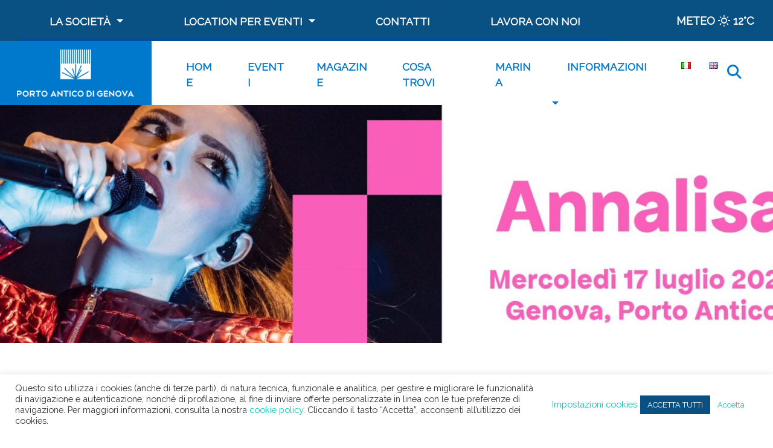

--- FILE ---
content_type: text/html; charset=UTF-8
request_url: https://portoantico.it/editoriali/comunicati-stampa/annalisa-in-concerto/
body_size: 25039
content:
<!-- Header -->

<!DOCTYPE html>
<html lang="it-IT">
<head><style>img.lazy{min-height:1px}</style><link href="https://portoantico.it/wp-content/plugins/w3-total-cache/pub/js/lazyload.min.js" as="script">
  <meta charset="UTF-8">
  <meta name="viewport" content="width=device-width, initial-scale=1.0">
  <meta http-equiv="X-UA-Compatible" content="ie=edge">
  <meta name="description" content="La piazza sul Mediterraneo">

  <meta name='robots' content='index, follow, max-image-preview:large, max-snippet:-1, max-video-preview:-1' />
	<style>img:is([sizes="auto" i], [sizes^="auto," i]) { contain-intrinsic-size: 3000px 1500px }</style>
	
	<!-- This site is optimized with the Yoast SEO plugin v25.0 - https://yoast.com/wordpress/plugins/seo/ -->
	<title>ANNALISA IN CONCERTO - Porto Antico di Genova</title>
	<meta name="description" content="Il 17 luglio per Live in Genova festival arriva la cantante Annalisa ad incantare l&#039;Arena del Mare all&#039;interno Porto Antico EstateSpettacolo 2024" />
	<link rel="canonical" href="https://portoantico.it/editoriali/comunicati-stampa/annalisa-in-concerto/" />
	<meta property="og:locale" content="it_IT" />
	<meta property="og:type" content="article" />
	<meta property="og:title" content="ANNALISA IN CONCERTO - Porto Antico di Genova" />
	<meta property="og:description" content="Il 17 luglio per Live in Genova festival arriva la cantante Annalisa ad incantare l&#039;Arena del Mare all&#039;interno Porto Antico EstateSpettacolo 2024" />
	<meta property="og:url" content="https://portoantico.it/editoriali/comunicati-stampa/annalisa-in-concerto/" />
	<meta property="og:site_name" content="Porto Antico di Genova" />
	<meta property="article:published_time" content="2024-02-05T09:26:04+00:00" />
	<meta property="article:modified_time" content="2024-03-04T13:11:23+00:00" />
	<meta property="og:image" content="https://portoantico.it/wp-content/uploads/2024/02/post-fb-annalisa-genova-e1709557874112.jpg" />
	<meta property="og:image:width" content="1870" />
	<meta property="og:image:height" content="907" />
	<meta property="og:image:type" content="image/jpeg" />
	<meta name="author" content="claudiatirasso" />
	<meta name="twitter:card" content="summary_large_image" />
	<meta name="twitter:label1" content="Scritto da" />
	<meta name="twitter:data1" content="claudiatirasso" />
	<meta name="twitter:label2" content="Tempo di lettura stimato" />
	<meta name="twitter:data2" content="3 minuti" />
	<script type="application/ld+json" class="yoast-schema-graph">{"@context":"https://schema.org","@graph":[{"@type":"Article","@id":"https://portoantico.it/editoriali/comunicati-stampa/annalisa-in-concerto/#article","isPartOf":{"@id":"https://portoantico.it/editoriali/comunicati-stampa/annalisa-in-concerto/"},"author":{"name":"claudiatirasso","@id":"https://portoantico.it/#/schema/person/a5abc4c893f81ce90be1e32b285cd373"},"headline":"ANNALISA IN CONCERTO","datePublished":"2024-02-05T09:26:04+00:00","dateModified":"2024-03-04T13:11:23+00:00","mainEntityOfPage":{"@id":"https://portoantico.it/editoriali/comunicati-stampa/annalisa-in-concerto/"},"wordCount":509,"publisher":{"@id":"https://portoantico.it/#organization"},"image":{"@id":"https://portoantico.it/editoriali/comunicati-stampa/annalisa-in-concerto/#primaryimage"},"thumbnailUrl":"https://portoantico.it/wp-content/uploads/2024/02/post-fb-annalisa-genova-e1709557874112.jpg","keywords":["Arena del Mare","Concerti","EstateSpettacolo"],"articleSection":["Comunicati stampa","Magazine","Musica"],"inLanguage":"it-IT"},{"@type":"WebPage","@id":"https://portoantico.it/editoriali/comunicati-stampa/annalisa-in-concerto/","url":"https://portoantico.it/editoriali/comunicati-stampa/annalisa-in-concerto/","name":"ANNALISA IN CONCERTO - Porto Antico di Genova","isPartOf":{"@id":"https://portoantico.it/#website"},"primaryImageOfPage":{"@id":"https://portoantico.it/editoriali/comunicati-stampa/annalisa-in-concerto/#primaryimage"},"image":{"@id":"https://portoantico.it/editoriali/comunicati-stampa/annalisa-in-concerto/#primaryimage"},"thumbnailUrl":"https://portoantico.it/wp-content/uploads/2024/02/post-fb-annalisa-genova-e1709557874112.jpg","datePublished":"2024-02-05T09:26:04+00:00","dateModified":"2024-03-04T13:11:23+00:00","description":"Il 17 luglio per Live in Genova festival arriva la cantante Annalisa ad incantare l'Arena del Mare all'interno Porto Antico EstateSpettacolo 2024","breadcrumb":{"@id":"https://portoantico.it/editoriali/comunicati-stampa/annalisa-in-concerto/#breadcrumb"},"inLanguage":"it-IT","potentialAction":[{"@type":"ReadAction","target":["https://portoantico.it/editoriali/comunicati-stampa/annalisa-in-concerto/"]}]},{"@type":"ImageObject","inLanguage":"it-IT","@id":"https://portoantico.it/editoriali/comunicati-stampa/annalisa-in-concerto/#primaryimage","url":"https://portoantico.it/wp-content/uploads/2024/02/post-fb-annalisa-genova-e1709557874112.jpg","contentUrl":"https://portoantico.it/wp-content/uploads/2024/02/post-fb-annalisa-genova-e1709557874112.jpg","width":1870,"height":907,"caption":"annalisa genova"},{"@type":"BreadcrumbList","@id":"https://portoantico.it/editoriali/comunicati-stampa/annalisa-in-concerto/#breadcrumb","itemListElement":[{"@type":"ListItem","position":1,"name":"Home","item":"https://portoantico.it/"},{"@type":"ListItem","position":2,"name":"Editoriali","item":"https://portoantico.it/editoriali/"},{"@type":"ListItem","position":3,"name":"Comunicati stampa","item":"https://portoantico.it/editoriali/comunicati-stampa/"},{"@type":"ListItem","position":4,"name":"ANNALISA IN CONCERTO"}]},{"@type":"WebSite","@id":"https://portoantico.it/#website","url":"https://portoantico.it/","name":"Porto Antico di Genova","description":"La piazza sul Mediterraneo","publisher":{"@id":"https://portoantico.it/#organization"},"potentialAction":[{"@type":"SearchAction","target":{"@type":"EntryPoint","urlTemplate":"https://portoantico.it/?s={search_term_string}"},"query-input":{"@type":"PropertyValueSpecification","valueRequired":true,"valueName":"search_term_string"}}],"inLanguage":"it-IT"},{"@type":"Organization","@id":"https://portoantico.it/#organization","name":"Porto Antico di Genova","url":"https://portoantico.it/","logo":{"@type":"ImageObject","inLanguage":"it-IT","@id":"https://portoantico.it/#/schema/logo/image/","url":"https://portoantico.it/wp-content/uploads/2020/03/Logo_Porto_Antico_di_Genova-e1588783208598.png","contentUrl":"https://portoantico.it/wp-content/uploads/2020/03/Logo_Porto_Antico_di_Genova-e1588783208598.png","width":203,"height":90,"caption":"Porto Antico di Genova"},"image":{"@id":"https://portoantico.it/#/schema/logo/image/"}},{"@type":"Person","@id":"https://portoantico.it/#/schema/person/a5abc4c893f81ce90be1e32b285cd373","name":"claudiatirasso","image":{"@type":"ImageObject","inLanguage":"it-IT","@id":"https://portoantico.it/#/schema/person/image/","url":"https://secure.gravatar.com/avatar/a3494d88cd94666f85ef80988c339e3b921bea8419bffc5dce069f4b61d5e99c?s=96&d=mm&r=g","contentUrl":"https://secure.gravatar.com/avatar/a3494d88cd94666f85ef80988c339e3b921bea8419bffc5dce069f4b61d5e99c?s=96&d=mm&r=g","caption":"claudiatirasso"},"url":"https://portoantico.it/author/claudiatirasso/"}]}</script>
	<!-- / Yoast SEO plugin. -->


<link rel='dns-prefetch' href='//maps.googleapis.com' />
<link rel='dns-prefetch' href='//meet.jit.si' />
<link rel='dns-prefetch' href='//cdnjs.cloudflare.com' />
<link rel='dns-prefetch' href='//fonts.googleapis.com' />
<link rel="alternate" type="application/rss+xml" title="Porto Antico di Genova &raquo; Feed" href="https://portoantico.it/feed/" />
<link rel="alternate" type="application/rss+xml" title="Porto Antico di Genova &raquo; Feed dei commenti" href="https://portoantico.it/comments/feed/" />
<link rel="alternate" type="application/rss+xml" title="Porto Antico di Genova &raquo; ANNALISA IN CONCERTO Feed dei commenti" href="https://portoantico.it/editoriali/comunicati-stampa/annalisa-in-concerto/feed/" />
<script type="text/javascript">
/* <![CDATA[ */
window._wpemojiSettings = {"baseUrl":"https:\/\/s.w.org\/images\/core\/emoji\/16.0.1\/72x72\/","ext":".png","svgUrl":"https:\/\/s.w.org\/images\/core\/emoji\/16.0.1\/svg\/","svgExt":".svg","source":{"concatemoji":"https:\/\/portoantico.it\/wp-includes\/js\/wp-emoji-release.min.js?ver=6.8.3"}};
/*! This file is auto-generated */
!function(s,n){var o,i,e;function c(e){try{var t={supportTests:e,timestamp:(new Date).valueOf()};sessionStorage.setItem(o,JSON.stringify(t))}catch(e){}}function p(e,t,n){e.clearRect(0,0,e.canvas.width,e.canvas.height),e.fillText(t,0,0);var t=new Uint32Array(e.getImageData(0,0,e.canvas.width,e.canvas.height).data),a=(e.clearRect(0,0,e.canvas.width,e.canvas.height),e.fillText(n,0,0),new Uint32Array(e.getImageData(0,0,e.canvas.width,e.canvas.height).data));return t.every(function(e,t){return e===a[t]})}function u(e,t){e.clearRect(0,0,e.canvas.width,e.canvas.height),e.fillText(t,0,0);for(var n=e.getImageData(16,16,1,1),a=0;a<n.data.length;a++)if(0!==n.data[a])return!1;return!0}function f(e,t,n,a){switch(t){case"flag":return n(e,"\ud83c\udff3\ufe0f\u200d\u26a7\ufe0f","\ud83c\udff3\ufe0f\u200b\u26a7\ufe0f")?!1:!n(e,"\ud83c\udde8\ud83c\uddf6","\ud83c\udde8\u200b\ud83c\uddf6")&&!n(e,"\ud83c\udff4\udb40\udc67\udb40\udc62\udb40\udc65\udb40\udc6e\udb40\udc67\udb40\udc7f","\ud83c\udff4\u200b\udb40\udc67\u200b\udb40\udc62\u200b\udb40\udc65\u200b\udb40\udc6e\u200b\udb40\udc67\u200b\udb40\udc7f");case"emoji":return!a(e,"\ud83e\udedf")}return!1}function g(e,t,n,a){var r="undefined"!=typeof WorkerGlobalScope&&self instanceof WorkerGlobalScope?new OffscreenCanvas(300,150):s.createElement("canvas"),o=r.getContext("2d",{willReadFrequently:!0}),i=(o.textBaseline="top",o.font="600 32px Arial",{});return e.forEach(function(e){i[e]=t(o,e,n,a)}),i}function t(e){var t=s.createElement("script");t.src=e,t.defer=!0,s.head.appendChild(t)}"undefined"!=typeof Promise&&(o="wpEmojiSettingsSupports",i=["flag","emoji"],n.supports={everything:!0,everythingExceptFlag:!0},e=new Promise(function(e){s.addEventListener("DOMContentLoaded",e,{once:!0})}),new Promise(function(t){var n=function(){try{var e=JSON.parse(sessionStorage.getItem(o));if("object"==typeof e&&"number"==typeof e.timestamp&&(new Date).valueOf()<e.timestamp+604800&&"object"==typeof e.supportTests)return e.supportTests}catch(e){}return null}();if(!n){if("undefined"!=typeof Worker&&"undefined"!=typeof OffscreenCanvas&&"undefined"!=typeof URL&&URL.createObjectURL&&"undefined"!=typeof Blob)try{var e="postMessage("+g.toString()+"("+[JSON.stringify(i),f.toString(),p.toString(),u.toString()].join(",")+"));",a=new Blob([e],{type:"text/javascript"}),r=new Worker(URL.createObjectURL(a),{name:"wpTestEmojiSupports"});return void(r.onmessage=function(e){c(n=e.data),r.terminate(),t(n)})}catch(e){}c(n=g(i,f,p,u))}t(n)}).then(function(e){for(var t in e)n.supports[t]=e[t],n.supports.everything=n.supports.everything&&n.supports[t],"flag"!==t&&(n.supports.everythingExceptFlag=n.supports.everythingExceptFlag&&n.supports[t]);n.supports.everythingExceptFlag=n.supports.everythingExceptFlag&&!n.supports.flag,n.DOMReady=!1,n.readyCallback=function(){n.DOMReady=!0}}).then(function(){return e}).then(function(){var e;n.supports.everything||(n.readyCallback(),(e=n.source||{}).concatemoji?t(e.concatemoji):e.wpemoji&&e.twemoji&&(t(e.twemoji),t(e.wpemoji)))}))}((window,document),window._wpemojiSettings);
/* ]]> */
</script>
<style id='wp-emoji-styles-inline-css' type='text/css'>

	img.wp-smiley, img.emoji {
		display: inline !important;
		border: none !important;
		box-shadow: none !important;
		height: 1em !important;
		width: 1em !important;
		margin: 0 0.07em !important;
		vertical-align: -0.1em !important;
		background: none !important;
		padding: 0 !important;
	}
</style>
<link rel="stylesheet" href="https://portoantico.it/wp-content/cache/minify/a5ff7.css" media="all" />

<style id='classic-theme-styles-inline-css' type='text/css'>
/*! This file is auto-generated */
.wp-block-button__link{color:#fff;background-color:#32373c;border-radius:9999px;box-shadow:none;text-decoration:none;padding:calc(.667em + 2px) calc(1.333em + 2px);font-size:1.125em}.wp-block-file__button{background:#32373c;color:#fff;text-decoration:none}
</style>
<style id='global-styles-inline-css' type='text/css'>
:root{--wp--preset--aspect-ratio--square: 1;--wp--preset--aspect-ratio--4-3: 4/3;--wp--preset--aspect-ratio--3-4: 3/4;--wp--preset--aspect-ratio--3-2: 3/2;--wp--preset--aspect-ratio--2-3: 2/3;--wp--preset--aspect-ratio--16-9: 16/9;--wp--preset--aspect-ratio--9-16: 9/16;--wp--preset--color--black: #000000;--wp--preset--color--cyan-bluish-gray: #abb8c3;--wp--preset--color--white: #ffffff;--wp--preset--color--pale-pink: #f78da7;--wp--preset--color--vivid-red: #cf2e2e;--wp--preset--color--luminous-vivid-orange: #ff6900;--wp--preset--color--luminous-vivid-amber: #fcb900;--wp--preset--color--light-green-cyan: #7bdcb5;--wp--preset--color--vivid-green-cyan: #00d084;--wp--preset--color--pale-cyan-blue: #8ed1fc;--wp--preset--color--vivid-cyan-blue: #0693e3;--wp--preset--color--vivid-purple: #9b51e0;--wp--preset--gradient--vivid-cyan-blue-to-vivid-purple: linear-gradient(135deg,rgba(6,147,227,1) 0%,rgb(155,81,224) 100%);--wp--preset--gradient--light-green-cyan-to-vivid-green-cyan: linear-gradient(135deg,rgb(122,220,180) 0%,rgb(0,208,130) 100%);--wp--preset--gradient--luminous-vivid-amber-to-luminous-vivid-orange: linear-gradient(135deg,rgba(252,185,0,1) 0%,rgba(255,105,0,1) 100%);--wp--preset--gradient--luminous-vivid-orange-to-vivid-red: linear-gradient(135deg,rgba(255,105,0,1) 0%,rgb(207,46,46) 100%);--wp--preset--gradient--very-light-gray-to-cyan-bluish-gray: linear-gradient(135deg,rgb(238,238,238) 0%,rgb(169,184,195) 100%);--wp--preset--gradient--cool-to-warm-spectrum: linear-gradient(135deg,rgb(74,234,220) 0%,rgb(151,120,209) 20%,rgb(207,42,186) 40%,rgb(238,44,130) 60%,rgb(251,105,98) 80%,rgb(254,248,76) 100%);--wp--preset--gradient--blush-light-purple: linear-gradient(135deg,rgb(255,206,236) 0%,rgb(152,150,240) 100%);--wp--preset--gradient--blush-bordeaux: linear-gradient(135deg,rgb(254,205,165) 0%,rgb(254,45,45) 50%,rgb(107,0,62) 100%);--wp--preset--gradient--luminous-dusk: linear-gradient(135deg,rgb(255,203,112) 0%,rgb(199,81,192) 50%,rgb(65,88,208) 100%);--wp--preset--gradient--pale-ocean: linear-gradient(135deg,rgb(255,245,203) 0%,rgb(182,227,212) 50%,rgb(51,167,181) 100%);--wp--preset--gradient--electric-grass: linear-gradient(135deg,rgb(202,248,128) 0%,rgb(113,206,126) 100%);--wp--preset--gradient--midnight: linear-gradient(135deg,rgb(2,3,129) 0%,rgb(40,116,252) 100%);--wp--preset--font-size--small: 13px;--wp--preset--font-size--medium: 20px;--wp--preset--font-size--large: 36px;--wp--preset--font-size--x-large: 42px;--wp--preset--spacing--20: 0.44rem;--wp--preset--spacing--30: 0.67rem;--wp--preset--spacing--40: 1rem;--wp--preset--spacing--50: 1.5rem;--wp--preset--spacing--60: 2.25rem;--wp--preset--spacing--70: 3.38rem;--wp--preset--spacing--80: 5.06rem;--wp--preset--shadow--natural: 6px 6px 9px rgba(0, 0, 0, 0.2);--wp--preset--shadow--deep: 12px 12px 50px rgba(0, 0, 0, 0.4);--wp--preset--shadow--sharp: 6px 6px 0px rgba(0, 0, 0, 0.2);--wp--preset--shadow--outlined: 6px 6px 0px -3px rgba(255, 255, 255, 1), 6px 6px rgba(0, 0, 0, 1);--wp--preset--shadow--crisp: 6px 6px 0px rgba(0, 0, 0, 1);}:where(.is-layout-flex){gap: 0.5em;}:where(.is-layout-grid){gap: 0.5em;}body .is-layout-flex{display: flex;}.is-layout-flex{flex-wrap: wrap;align-items: center;}.is-layout-flex > :is(*, div){margin: 0;}body .is-layout-grid{display: grid;}.is-layout-grid > :is(*, div){margin: 0;}:where(.wp-block-columns.is-layout-flex){gap: 2em;}:where(.wp-block-columns.is-layout-grid){gap: 2em;}:where(.wp-block-post-template.is-layout-flex){gap: 1.25em;}:where(.wp-block-post-template.is-layout-grid){gap: 1.25em;}.has-black-color{color: var(--wp--preset--color--black) !important;}.has-cyan-bluish-gray-color{color: var(--wp--preset--color--cyan-bluish-gray) !important;}.has-white-color{color: var(--wp--preset--color--white) !important;}.has-pale-pink-color{color: var(--wp--preset--color--pale-pink) !important;}.has-vivid-red-color{color: var(--wp--preset--color--vivid-red) !important;}.has-luminous-vivid-orange-color{color: var(--wp--preset--color--luminous-vivid-orange) !important;}.has-luminous-vivid-amber-color{color: var(--wp--preset--color--luminous-vivid-amber) !important;}.has-light-green-cyan-color{color: var(--wp--preset--color--light-green-cyan) !important;}.has-vivid-green-cyan-color{color: var(--wp--preset--color--vivid-green-cyan) !important;}.has-pale-cyan-blue-color{color: var(--wp--preset--color--pale-cyan-blue) !important;}.has-vivid-cyan-blue-color{color: var(--wp--preset--color--vivid-cyan-blue) !important;}.has-vivid-purple-color{color: var(--wp--preset--color--vivid-purple) !important;}.has-black-background-color{background-color: var(--wp--preset--color--black) !important;}.has-cyan-bluish-gray-background-color{background-color: var(--wp--preset--color--cyan-bluish-gray) !important;}.has-white-background-color{background-color: var(--wp--preset--color--white) !important;}.has-pale-pink-background-color{background-color: var(--wp--preset--color--pale-pink) !important;}.has-vivid-red-background-color{background-color: var(--wp--preset--color--vivid-red) !important;}.has-luminous-vivid-orange-background-color{background-color: var(--wp--preset--color--luminous-vivid-orange) !important;}.has-luminous-vivid-amber-background-color{background-color: var(--wp--preset--color--luminous-vivid-amber) !important;}.has-light-green-cyan-background-color{background-color: var(--wp--preset--color--light-green-cyan) !important;}.has-vivid-green-cyan-background-color{background-color: var(--wp--preset--color--vivid-green-cyan) !important;}.has-pale-cyan-blue-background-color{background-color: var(--wp--preset--color--pale-cyan-blue) !important;}.has-vivid-cyan-blue-background-color{background-color: var(--wp--preset--color--vivid-cyan-blue) !important;}.has-vivid-purple-background-color{background-color: var(--wp--preset--color--vivid-purple) !important;}.has-black-border-color{border-color: var(--wp--preset--color--black) !important;}.has-cyan-bluish-gray-border-color{border-color: var(--wp--preset--color--cyan-bluish-gray) !important;}.has-white-border-color{border-color: var(--wp--preset--color--white) !important;}.has-pale-pink-border-color{border-color: var(--wp--preset--color--pale-pink) !important;}.has-vivid-red-border-color{border-color: var(--wp--preset--color--vivid-red) !important;}.has-luminous-vivid-orange-border-color{border-color: var(--wp--preset--color--luminous-vivid-orange) !important;}.has-luminous-vivid-amber-border-color{border-color: var(--wp--preset--color--luminous-vivid-amber) !important;}.has-light-green-cyan-border-color{border-color: var(--wp--preset--color--light-green-cyan) !important;}.has-vivid-green-cyan-border-color{border-color: var(--wp--preset--color--vivid-green-cyan) !important;}.has-pale-cyan-blue-border-color{border-color: var(--wp--preset--color--pale-cyan-blue) !important;}.has-vivid-cyan-blue-border-color{border-color: var(--wp--preset--color--vivid-cyan-blue) !important;}.has-vivid-purple-border-color{border-color: var(--wp--preset--color--vivid-purple) !important;}.has-vivid-cyan-blue-to-vivid-purple-gradient-background{background: var(--wp--preset--gradient--vivid-cyan-blue-to-vivid-purple) !important;}.has-light-green-cyan-to-vivid-green-cyan-gradient-background{background: var(--wp--preset--gradient--light-green-cyan-to-vivid-green-cyan) !important;}.has-luminous-vivid-amber-to-luminous-vivid-orange-gradient-background{background: var(--wp--preset--gradient--luminous-vivid-amber-to-luminous-vivid-orange) !important;}.has-luminous-vivid-orange-to-vivid-red-gradient-background{background: var(--wp--preset--gradient--luminous-vivid-orange-to-vivid-red) !important;}.has-very-light-gray-to-cyan-bluish-gray-gradient-background{background: var(--wp--preset--gradient--very-light-gray-to-cyan-bluish-gray) !important;}.has-cool-to-warm-spectrum-gradient-background{background: var(--wp--preset--gradient--cool-to-warm-spectrum) !important;}.has-blush-light-purple-gradient-background{background: var(--wp--preset--gradient--blush-light-purple) !important;}.has-blush-bordeaux-gradient-background{background: var(--wp--preset--gradient--blush-bordeaux) !important;}.has-luminous-dusk-gradient-background{background: var(--wp--preset--gradient--luminous-dusk) !important;}.has-pale-ocean-gradient-background{background: var(--wp--preset--gradient--pale-ocean) !important;}.has-electric-grass-gradient-background{background: var(--wp--preset--gradient--electric-grass) !important;}.has-midnight-gradient-background{background: var(--wp--preset--gradient--midnight) !important;}.has-small-font-size{font-size: var(--wp--preset--font-size--small) !important;}.has-medium-font-size{font-size: var(--wp--preset--font-size--medium) !important;}.has-large-font-size{font-size: var(--wp--preset--font-size--large) !important;}.has-x-large-font-size{font-size: var(--wp--preset--font-size--x-large) !important;}
:where(.wp-block-post-template.is-layout-flex){gap: 1.25em;}:where(.wp-block-post-template.is-layout-grid){gap: 1.25em;}
:where(.wp-block-columns.is-layout-flex){gap: 2em;}:where(.wp-block-columns.is-layout-grid){gap: 2em;}
:root :where(.wp-block-pullquote){font-size: 1.5em;line-height: 1.6;}
</style>
<link rel="stylesheet" href="https://portoantico.it/wp-content/cache/minify/f0269.css" media="all" />



<link rel='stylesheet' id='weather-icons-css' href='https://cdnjs.cloudflare.com/ajax/libs/weather-icons/2.0.10/css/weather-icons.min.css?ver=2.0.10' type='text/css' media='all' />
<link rel="stylesheet" href="https://portoantico.it/wp-content/cache/minify/3e9bf.css" media="all" />



<link rel='stylesheet' id='portoantico-font-css' href='//fonts.googleapis.com/css?family=Open+Sans%7CRaleway&#038;display=swap&#038;ver=6.8.3' type='text/css' media='all' />
<link rel='stylesheet' id='evcal_google_fonts-css' href='https://fonts.googleapis.com/css?family=Noto+Sans%3A400%2C400italic%2C700%7CPoppins%3A700%2C800%2C900&#038;subset=latin%2Clatin-ext&#038;ver=4.9.7' type='text/css' media='all' />
<link rel="stylesheet" href="https://portoantico.it/wp-content/cache/minify/c70b8.css" media="all" />


<style id='evo_dynamic_styles-inline-css' type='text/css'>
.eventon_events_list .eventon_list_event .desc_trig, .evopop_top{background-color:#f1f1f1}.eventon_events_list .eventon_list_event .desc_trig:hover{background-color:#fbfbfb}.ajde_evcal_calendar .calendar_header p,
			.eventon_events_list .eventon_list_event .evoet_cx span.evoet_dayblock span, 
			.evo_pop_body .evoet_cx span.evoet_dayblock span,
			.ajde_evcal_calendar .evcal_evdata_row .evcal_evdata_cell h3.evo_h3,
			.evo_lightbox_content h3.evo_h3, h2.evo_h2, h3.evo_h3,h4.evo_h4,
			body .ajde_evcal_calendar h4.evo_h4, 
			.evo_content_in h4.evo_h4,
			.evo_metarow_ICS .evcal_evdata_cell p a,
			.eventon_events_list .eventon_list_event .evoet_cx span.evcal_desc2, 
			.eventon_list_event .evoet_cx span.evcal_event_title,
			.evoet_cx span.evcal_desc2,	
			.evo_metarow_ICS .evcal_evdata_cell p a, 
			.evo_metarow_learnMICS .evcal_col50 .evcal_evdata_cell p a,
			.eventon_list_event .evo_metarow_locImg p.evoLOCtxt .evo_loc_text_title,		
			.evo_clik_row .evo_h3,
			.evotax_term_card .evotax_term_details h2, 
			.evotax_term_card h3.evotax_term_subtitle,
			.ajde_evcal_calendar .evo_sort_btn,
			.eventon_main_section  #evcal_cur,	
			.ajde_evcal_calendar .calendar_header p.evo_month_title,		
			.ajde_evcal_calendar .eventon_events_list .evcal_month_line p,
			.eventon_events_list .eventon_list_event .evcal_cblock,			
			.ajde_evcal_calendar .evcal_month_line,
			.eventon_event .event_excerpt_in h3,
			.ajde_evcal_calendar .evo_footer_nav p.evo_month_title,
			.evo_eventon_live_now_section h3,
			.evo_tab_view .evo_tabs p.evo_tab,
			.evo_metarow_virtual .evo_live_now_tag,
			.evo_page_body .evo_sin_page .evosin_event_title{font-family:'Poppins', sans-serif}.ajde_evcal_calendar .eventon_events_list p,	
		.evo_lightbox p,
		.eventon_events_list .eventon_list_event .evoet_cx span, 
		.evo_pop_body .evoet_cx span,	
		.eventon_events_list .eventon_list_event .evoet_cx span.evcal_event_subtitle, 
		.evo_pop_body .evoet_cx span.evcal_event_subtitle,
		.ajde_evcal_calendar .eventon_list_event .event_description .evcal_btn, 
		.evo_pop_body .evcal_btn, .evcal_btn,
		.eventon_events_list .eventon_list_event .cancel_event .evo_event_headers, 
		.evo_pop_body .evo_event_headers.canceled,
		.eventon_events_list .eventon_list_event .evcal_list_a .evo_above_title span,
		.evo_pop_body .evcal_list_a .evo_above_title span,
		.evcal_evdata_row.evcal_event_details .evcal_evdata_cell p,
		#evcal_list .eventon_list_event .evoInput, .evo_pop_body .evoInput,
		.evcal_evdata_row .evcal_evdata_cell p, 
		#evcal_list .eventon_list_event p.no_events,
		.ajde_evcal_calendar .eventon_events_list .eventon_desc_in ul,
		.evoGuideCall em,
		.evo_cal_above span,
		.ajde_evcal_calendar .calendar_header .evo_j_dates .legend,
		.eventon_sort_line p, .eventon_filter_line p,
		.evcal_evdata_row{font-family:'Noto Sans',arial}.ajde_evcal_calendar .evo_sort_btn, .eventon_sf_field p, .evo_srt_sel p.fa{color:#B8B8B8}.ajde_evcal_calendar .evo_sort_btn:hover{color:#d8d8d8}#evcal_list .eventon_list_event .evoet_cx em, .evo_lightboxes .evoet_cx em{color:#202124}#evcal_list .eventon_list_event .evoet_cx em a{color:#202124}.eventon_events_list .eventon_list_event a,
				.evocard_row .evo_metarow_organizer .evo_card_organizer_social a,
				.evo_lightbox .evo_tax_social_media a{color:#656565}
				#evcal_list .eventon_list_event .event_description .evcal_btn, 
				#evcal_list .eventon_list_event .event_description .evcal_btn p, 
				body .evo_lightboxes .evo_lightbox_body.evo_pop_body .evcal_btn,
				.ajde_evcal_calendar .eventon_list_event .event_description .evcal_btn, 
				.evo_lightbox .evcal_btn, body .evcal_btn,
				.evo_lightbox.eventon_events_list .eventon_list_event a.evcal_btn,
				.evcal_btn,.evo_btn_arr,.evo_btn_arr_circ{color:#ffffff;background:#00aafb;}#evcal_list .eventon_list_event .event_description .evcal_btn:hover, 
				body .evo_lightboxes .evo_lightbox_body.evo_pop_body .evcal_btn:hover,
				.ajde_evcal_calendar .eventon_list_event .event_description .evcal_btn:hover, 
				.evo_pop_body .evcal_btn:hover, .evcal_btn:hover,.evcal_evdata_row.evo_clik_row:hover{color:#fff;background:#00aafb;}.evcal_evdata_row.evo_clik_row:hover &gt; *, .evcal_evdata_row.evo_clik_row:hover i{color:#fff}.eventon_list_event .evo_btn_secondary, 
				.ajde_evcal_calendar .eventon_list_event .event_description .evcal_btn.evo_btn_secondary,
				.evo_lightbox .evcal_btn.evo_btn_secondary, 
				body .evcal_btn.evo_btn_secondary,
				#evcal_list .eventon_list_event .event_description .evcal_btn.evo_btn_secondary,
				.evcal_btn.evo_btn_secondary,
				.evo_btn_secondary{color:#ffffff;background:#d2d2d2;}.eventon_list_event .evo_btn_secondary:hover, 
				.ajde_evcal_calendar .eventon_list_event .event_description .evcal_btn.evo_btn_secondary:hover,
				.evo_lightbox .evcal_btn.evo_btn_secondary:hover, 
				body .evcal_btn.evo_btn_secondary:hover,
				#evcal_list .eventon_list_event .event_description .evcal_btn.evo_btn_secondary:hover,
				.eventon_list_event .evo_btn_secondary:hover, 
				.evcal_btn.evo_btn_secondary:hover,
				.evo_btn_secondary:hover{color:#ffffff;background:#bebebe;}.evocard_row .evcal_evdata_icons i, .evocard_row .evcal_evdata_custometa_icons i{color:#656565;font-size:18px;}.evcal_evdata_row .evcal_evdata_cell h3, .evo_clik_row .evo_h3{font-size:18px}#evcal_list .eventon_list_event .evcal_cblock, .evo_lightboxes .evo_pop_body .evcal_cblock{color:#202124}.evcal_evdata_row .evcal_evdata_cell h2, .evcal_evdata_row .evcal_evdata_cell h3, .evorow .evo_clik_row h3, 
			.evcal_evdata_row .evcal_evdata_cell h3 a{color:#202124}#evcal_list .eventon_list_event .evcal_eventcard p, 
				.ajde_evcal_calendar .eventon_events_list .eventon_desc_in ul,
				.evo_lightboxes .evo_pop_body .evcal_evdata_row .evcal_evdata_cell p,
				.evo_lightboxes .evcal_evdata_cell p a{color:#656565}.ajde_evcal_calendar #evcal_head.calendar_header #evcal_cur, .ajde_evcal_calendar .evcal_month_line p, .ajde_evcal_calendar .evo_footer_nav p.evo_month_title{color:#202124}.eventon_events_list .eventon_list_event .event_description, .evo_lightbox.eventcard .evo_lightbox_body{background-color:#fdfdfd}.evocard_box{background-color:#f3f3f3}.evcal_event_details .evcal_evdata_cell.shorter_desc .eventon_desc_in:after{background:linear-gradient(to top,	#f3f3f3 20%, #f3f3f300 80%)}.event_description .bordb, #evcal_list .bordb, .eventon_events_list .eventon_list_event .event_description, .bordr, #evcal_list,
					#evcal_list p.desc_trig_outter, 
					.evopop_top,
					.evo_pop_body .bordb{border-color:#d5d5d5}.eventon_events_list .eventon_list_event .evcal_list_a.featured_event{background-color:#fff6e2}.eventon_events_list .eventon_list_event .desc_trig:hover{border-left-width:7px}.eventon_events_list .eventon_list_event .evcal_list_a.featured_event:hover{background-color:#ffecc5}.eventon_events_list .eventon_list_event .evoet_cx span.evo_above_title span.featured, .evo_pop_body .evoet_cx span.evo_above_title span.featured,
				.evosv_grid .evosv_tag.featured{color:#ffffff;background-color:#ffcb55;}.eventon_events_list .eventon_list_event .evoet_cx span.evo_above_title span.completed, .evo_pop_body .evoet_cx span.evo_above_title span.completed,
				.evosv_grid .evosv_tag.completed{color:#ffffff;background-color:#585858;}.evoet_cx .evo_ep_bar b, .evoet_cx .evo_ep_bar b:before{background-color:#f79191}.evoet_cx .evo_ep_bar.evo_completed b{background-color:#9a9a9a}.ajde_evcal_calendar.color #evcal_list .eventon_list_event .evcal_cblock,
				.ajde_evcal_calendar.color #evcal_list.eventon_events_list .eventon_list_event p .evoet_cx span.evcal_event_title,
				.ajde_evcal_calendar.color #evcal_list .eventon_list_event .evoet_cx span.evcal_event_title,
				.ajde_evcal_calendar.color #evcal_list .eventon_list_event .evoet_cx span.evcal_event_subtitle,
				.ajde_evcal_calendar.color #evcal_list .eventon_list_event .evoet_cx em,
				.ajde_evcal_calendar.color #evcal_list .eventon_list_event .evoet_cx .evcal_desc_info,
				.ajde_evcal_calendar.color .eventon_events_list .eventon_list_event .evcal_cblock em.evo_day,
				.ajde_evcal_calendar.color .evoet_cx span,
				.ajde_evcal_calendar.color .evoet_cx .evo_below_title .status_reason,
				.ajde_evcal_calendar.color .evoet_cx .evo_tz_time .evo_tz,
				.ajde_evcal_calendar.color .evoet_cx .evo_mytime.tzo_trig i,
				.ajde_evcal_calendar.color .evoet_cx .evo_mytime.tzo_trig b,
				.ajde_evcal_calendar.color .evoet_cx em i,
				.ajde_evcal_calendar.color .evoet_cx .evo_ep_pre,
				.ajde_evcal_calendar.color .evoet_cx .evo_ep_time,
				.ajde_evcal_calendar.color .evoet_cx .evo_mytime.tzo_trig:hover i,
				.ajde_evcal_calendar.color .evoet_cx .evo_mytime.tzo_trig:hover b,

				.evo_lightboxes .color.eventon_list_event .evcal_cblock,
				.evo_lightboxes .color.eventon_list_event .evoet_cx span,
				.evo_lightboxes .color.eventon_list_event .evoet_cx span.evcal_event_title,
				.evo_lightboxes .color.eventon_list_event .evoet_cx span.evcal_event_subtitle,
				.evo_lightboxes .color.eventon_list_event .evoet_cx em,
				.evo_lightboxes .color.eventon_list_event .evoet_cx .evcal_desc_info,
				.evo_lightboxes .color.eventon_list_event .evcal_cblock em.evo_day,
				.evo_lightboxes .color.eventon_list_event .evoet_cx .evo_tz_time &gt; *,
				.evo_lightboxes .color.eventon_list_event .evoet_cx .evo_mytime.tzo_trig i,
				.evo_lightboxes .color.eventon_list_event .evoet_cx .evo_mytime.tzo_trig b{color:#ffffff}.event_description .evcal_close{background-color:#f7f7f7}.event_description .evcal_close:hover{background-color:#f1f1f1}.evo_lightboxes .evopopclose, .evo_lightboxes .evolbclose{background-color:#202124}.evo_lightboxes .evopopclose:hover, .evo_lightboxes .evolbclose:hover{background-color:#cfcfcf}.evo_lightboxes .evolbclose:before, .evo_lightboxes .evolbclose:after{background-color:#ffffff}.evo_lightboxes .evolbclose:hover:before, .evo_lightboxes .evolbclose:hover:after{background-color:#666666}#evcal_list .evorow.getdirections, .evo_pop_body .evorow.getdirections{background-color:#ffffff}#evcal_list .evorow.getdirections .evoInput, .evo_pop_body .evorow.getdirections .evoInput{color:#888888}.ajde_evcal_calendar #evcal_list.eventon_events_list .eventon_list_event p .evoet_cx span.evcal_event_title{color:#202124}.eventon_events_list .eventon_list_event .evoet_cx span.evcal_event_subtitle, 
				.evo_lightboxes .evo_pop_body .evoet_cx span.evcal_event_subtitle{color:#202124}.fp_popup_option i{color:#999;font-size:22px;}.evo_cal_above span{color:#ffffff;background-color:#656565;}.evo_cal_above span.evo-gototoday-btn{color:#ffffff;background-color:#ADADAD;}.evo_cal_above span.evo-gototoday-btn:hover{color:#ffffff;background-color:#d3d3d3;}.ajde_evcal_calendar .calendar_header .evo_j_dates .legend a{color:#656565;background-color:#f5f5f5;}.ajde_evcal_calendar .calendar_header .evo_j_dates .legend a.current{color:#656565;background-color:#CFCFCF;}.ajde_evcal_calendar .calendar_header .evo_j_dates .legend a.set{color:#656565;background-color:#fed584;}.ajde_evcal_calendar .calendar_header .evcal_arrows, .evo_footer_nav .evcal_arrows{border-color:#737373;background-color:#ffffff;}.ajde_evcal_calendar .calendar_header .evcal_arrows:hover, .evo_footer_nav .evcal_arrows:hover{background-color:#202124;}.ajde_evcal_calendar .calendar_header .evcal_arrows:before,.evo_footer_nav .evcal_arrows:before{border-color:#737373}.ajde_evcal_calendar .calendar_header .evcal_arrows.evcal_btn_next:hover:before,.ajde_evcal_calendar .calendar_header .evcal_arrows.evcal_btn_prev:hover:before,.evo_footer_nav .evcal_arrows.evcal_btn_prev:hover:before,.evo_footer_nav .evcal_arrows.evcal_btn_next:hover:before{border-color:#e2e2e2}.eventon_events_list .eventon_list_event .evoet_cx span.evo_above_title span, .evo_pop_body .evoet_cx span.evo_above_title span{color:#ffffff;background-color:#F79191;}.eventon_events_list .eventon_list_event .evoet_cx span.evo_above_title span.canceled, .evo_pop_body .evoet_cx span.evo_above_title span.canceled{color:#ffffff;background-color:#F79191;}.eventon_events_list .eventon_list_event .evoet_cx span.evo_above_title span.vir,, .evo_pop_body .evoet_cx span.evo_above_title span.vir,
				.evosv_grid .evosv_tag.vir{color:#ffffff;background-color:#5bdaf7;}.eventon_events_list .eventon_list_event .evoet_cx span.evo_above_title span.postponed, .evo_pop_body .evoet_cx span.evo_above_title span.postponed,
			.evosv_grid .evosv_tag.postponed{color:#ffffff;background-color:#e3784b;}.eventon_events_list .eventon_list_event .evoet_cx span.evo_above_title span.movedonline, .evo_pop_body .evoet_cx span.evo_above_title span.movedonline,
			.evosv_grid .evosv_tag.movedonline{color:#ffffff;background-color:#6edccd;}.eventon_events_list .eventon_list_event .evoet_cx span.evo_above_title span.rescheduled, .evo_pop_body .evoet_cx span.evo_above_title span.rescheduled,
			.evosv_grid .evosv_tag.rescheduled{color:#ffffff;background-color:#67ef78;}.ajde_evcal_calendar #evcal_list.eventon_events_list .eventon_list_event .cancel_event.evcal_list_a, .evo_lightbox_body.eventon_list_event.cancel_event .evopop_top{background-color:#b0b0b0}.eventon_events_list .eventon_list_event .cancel_event.evcal_list_a:before{color:#333333}#eventon_loadbar{background-color:#efefef}#eventon_loadbar:before{background-color:#f5b87a}.evoet_cx .evcal_desc3 em.evocmd_button, #evcal_list .evoet_cx .evcal_desc3 em.evocmd_button{color:#ffffff;background-color:#237dbd;}.evo_metarow_socialmedia a.evo_ss:hover{background-color:#9d9d9d;}.evo_metarow_socialmedia a.evo_ss i{color:#656565;}.evo_metarow_socialmedia a.evo_ss:hover i{color:#ffffff;}.evo_metarow_socialmedia .evo_sm{border-color:#cdcdcd}.eventon_events_list .evoShow_more_events span{background-color:#b4b4b4;color:#ffffff;}.evo_card_health_boxes .evo_health_b{background-color:#ececec;color:#202124;}.evo_card_health_boxes .evo_health_b svg, .evo_card_health_boxes .evo_health_b i.fa{fill:#202124;color:#202124;}.evo_health_b.ehb_other{border-color:#e8e8e8}.eventon_list_event .evoet_cx em.evo_mytime.tzo_trig i
				{color:#2eb4dc}.eventon_list_event .evoet_cx em.evo_mytime,
				.eventon_list_event .evoet_cx em.evo_mytime.tzo_trig:hover,
				.eventon_list_event .evoet_cx em.evo_mytime,
				.eventon_list_event .evcal_evdata_cell .evo_mytime,
				.eventon_list_event .evcal_evdata_cell .evo_mytime.tzo_trig{background-color:#2eb4dc}.eventon_list_event .evoet_cx em.evo_mytime &gt;*, 
				.eventon_list_event .evcal_evdata_cell .evo_mytime &gt;*,
				.eventon_list_event .evoet_cx em.evo_mytime.tzo_trig:hover &gt;*{color:#ffffff}.eventon_events_list .evose_repeat_header span.title{background-color:#fed584;color:#202124;}.eventon_events_list .evose_repeat_header .ri_nav a, 
				.eventon_events_list .evose_repeat_header .ri_nav a:visited, 
				.eventon_events_list .evose_repeat_header .ri_nav a:hover{color:#656565}.eventon_events_list .evose_repeat_header .ri_nav b{border-color:#808080}body .EVOSR_section a.evo_do_search, body a.evosr_search_btn, .evo_search_bar_in a.evosr_search_btn{color:#3d3d3d}body .EVOSR_section a.evo_do_search:hover, body a.evosr_search_btn:hover, .evo_search_bar_in a.evosr_search_btn:hover{color:#bbbbbb}body .EVOSR_section input[type=text], .evo_search_bar input[type=text]{border-color:#202124;background-color:#ffffff;}.evosr_blur{background-color:#f9d789;color:#14141E;}.evo_search_results_count span{background-color:#202124;color:#ffffff;}body .EVOSR_section input[type=text]:hover, .evo_search_bar input[type=text]:hover{border-color:#202124}.evo_search_results_count{color:#14141E}.evo_eventon_live_now_section h3{color:#202124}.evo_eventon_live_now_section .evo_eventon_now_next{background-color:#ececec}.evo_eventon_live_now_section .evo_eventon_now_next h3{color:#202124}.evo_eventon_live_now_section .evo_eventon_now_next h3 .evo_countdowner{background-color:#656565;color:#ffffff;}.evo_eventon_live_now_section p.evo_eventon_no_events_now{background-color:#d6f5d2;color:#888888;}.ajde_evcal_calendar.esty_1 #evcal_list .eventon_list_event.no_events p.no_events,   .ajde_evcal_calendar.esty_2 #evcal_list .eventon_list_event.no_events p.no_events, .ajde_evcal_calendar.esty_3 #evcal_list .eventon_list_event.no_events p.no_events{background-color:#ffffff}.ajde_evcal_calendar.esty_1 #evcal_list .eventon_list_event.no_events p.no_events, .ajde_evcal_calendar.esty_2 #evcal_list .eventon_list_event.no_events p.no_events,.ajde_evcal_calendar.esty_3 #evcal_list .eventon_list_event.no_events p.no_events, .ajde_evcal_calendar.esty_1 #evcal_list .eventon_list_event.no_events p.no_events a, .ajde_evcal_calendar.esty_2 #evcal_list .eventon_list_event.no_events p.no_events a, .ajde_evcal_calendar.esty_3 #evcal_list .eventon_list_event.no_events p.no_events a{color:#202124}.ajde_evcal_calendar.esty_0 #evcal_list .eventon_list_event.no_events p.no_events,   .ajde_evcal_calendar.esty_4 #evcal_list .eventon_list_event.no_events p.no_events{background-color:#ffffff}.ajde_evcal_calendar.esty_0 #evcal_list .eventon_list_event.no_events p.no_events, .ajde_evcal_calendar.esty_4 #evcal_list .eventon_list_event.no_events p.no_events,.ajde_evcal_calendar.esty_0 #evcal_list .eventon_list_event.no_events p.no_events a,.ajde_evcal_calendar.esty_4 #evcal_list .eventon_list_event.no_events p.no_events a{color:#202124}.evoslider.cs_tb .evo_slider_outter .evoslider_nav, .evoslider.cs_lr .evo_slider_outter .evoslider_nav{background-color:#f1f1f1;color:#808080;}.evoslider .evoslider_dots span{background-color:#e1e1e1}.evoslider .evoslider_dots span:hover{background-color:#ababab}.evoslider .evoslider_dots span.f em{border-color:#a9a9a9}.evoslider .evosl_footer_outter .nav:hover{background-color:#ffffff}.evoslider .evosl_footer_outter .nav{background-color:#ffffff;border-color:#222222;color:#222222;}/* General calendar */
.eventon_events_list .eventon_list_event .mul_val .evcal_desc {padding-left: 110px;}
.ajde_evcal_calendar.boxy.boxstyle1 #evcal_list .eventon_list_event .evcal_desc span.evcal_event_title {white-space: inherit;}
.ajde_evcal_calendar .calendar_header .evcal_arrows {
    color: #ffffff;
    border: 0;
    background-color: #02c8b4;
}
.ajde_evcal_calendar .calendar_header .evcal_arrows:hover {
    background-color: #0079cc;
    transition: 0.35s;
}
.ajde_evcal_calendar .calendar_header .evcal_arrows i {
top: 9px;
border-top: 3px solid #ffffff;
}
.ajde_evcal_calendar .calendar_header .evcal_arrows i:before {border-left: 3px solid #fff;}

.evcal_event_title {color: #ffffff!important;}

/* Single event */

.evocard_box {
background-color: transparent!important;
}
.single .evo_event_progress {display: none!important;}
.ajde_evcal_calendar #evcal_head.calendar_header #evcal_cur {display: none;}
#evcal_list p.desc_trig_outter {border-bottom: 0!important;}
#evcal_cur {color: #0079cc!important;}
 .eventon_events_list .eventon_list_event .desc_trig, .eventon_events_list .eventon_list_event .desc_trig:hover  {background-color: #fbfbfb;}
#evcal_list .eventon_list_event .evcal_cblock, .evo_lightboxes .evo_pop_body .evcal_cblock {color: #0079cc;}
 .eventon_events_list .eventon_list_event .event_description {background-color: #ffffff!important;}
.single-ajde_events .eventon_events_list .eventon_list_event .desc_trig, .evopop_top {
background-color: #ffffff!important;
border: 0!important;
}
.evo_metarow_directimg {display: none!important;}
.evcal_event_details .evcal_evdata_cell.shorter_desc {height: 100%!important;}
.eventon_details_shading_bot {display: none!important;}
.evo_sin_page #evcal_list .eventon_list_event {
border: 0!important; 
border-radius: 0px!important;
}
.single-ajde_events #evcal_list .eventon_list_event p a.desc_trig {height:  105px!important;}
.single-ajde_events .evcal_cblock .evo_start { font-size:  45px!important; color: #0079cc!important;}
.single-ajde_events .evcal_cblock .evo_start em.month {
    font-size: 20px!important;
    font-weight: 600!important;
    color: #0079cc!important;
}
.single-ajde_events .evcal_cblock .evo_start em.month {
    font-size: 20px!important;
    font-weight: 600!important;
    color: #0079cc!important;
}

.evcal_cblock .time {
    font-size: 20px!important;
    font-weight: 600!important;
    color: #0079cc!important;
}

.evcal_evdata_row {padding: 25px 0;}
.eventon_events_list .eventon_list_event .evcal_list_a:after, .evcal_list_a:after {background-color: #ffffff!important;}
.eventon_events_list .eventon_list_event .event_description {border: 0; }
.eventon_main_section, #eventon_comments {padding: 0px;}
.single-ajde_events .evcal_cblock .evo_end:before {
    height: 3px;
    width: 6px;
    margin-left: 2px;
    top: 35%;
}
.single-ajde_events .evcal_cblock .evo_end {
font-size: 30px;
padding-left: 15px;
margin-top: 0px;
}
.single-ajde_events .evcal_cblock .evo_end em.month {font-size: 11px;}
.single-ajde_events #evcal_list .eventon_list_event .evcal_desc span.evcal_event_title {display: none;}
#evcal_list .eventon_list_event .evcal_eventcard p {font-size: 18px;}
.evcal_evdata_img {display: none!important;}	
#evcal_list .bordb {border: 0; }
#evcal_list .eventon_list_event .event_description .evo_metarow_details ul {
    padding: 0px 0px 5px 20px!important;
    list-style-type: disc;
    font-size: 18px;
}
.evo_metarow_ICS {display: none!important;}
.eventon_full_description .padb5 {display: none!important;}	
/* .event_description .evcal_evdata_icons {display: none!important;} */	
.event_description .evcal_evdata_cell {padding-left: 0px;}	
.evo_metarow_time_location .bordr {border: 0;}
.evcal_evdata_row .evcal_evdata_cell h3 {color: #004d9a;}

evcal_evdata_icons {display: none!important;}

.evcal_evdata_cell {padding-left: 0!important;}

@media (max-width: 568px) {
.evcal_eventcard .evcal_evdata_row .evcal_evdata_cell {margin-left: 0!important;}
}

/* Mappa eventi */

.single .evocard_box {border-radius: 0!important;}

#evcal_list .eventon_list_event .event_description .evcal_gmaps {height: 400px;}

.evoInput::-webkit-input-placeholder { /* Chrome and Safari */
   color: #999999;
}
 
.evoInput:-moz-placeholder { /* Mozilla Firefox 4 to 18 */
   color: #999999;
   opacity: 1;
}
 
.evoInput::-moz-placeholder { /* Mozilla Firefox 19+ */
   color: #999999;
   opacity: 1;
}
 
.evoInput:-ms-input-placeholder { /* Internet Explorer 10-11 */
   color: #999999;
}
 
.evoInput ::-ms-input-placeholder { /* Microsoft Edge */
   color: #aaa;
}

/* Link evento */

.evcal_evdata_row .evcal_evdata_cell h3 a {color: #004d9a!important;}

.evcal_evdata_row .evcal_evdata_cell h3 a:hover {color: #02c8b4!important;}

@media (max-width: 767px) {
.ajde_evcal_calendar.boxy.box_2 .eventon_list_event {width: 100%;}
}

@media (max-width: 480px) {
.evcal_evdata_row .evcal_evdata_cell h3 {padding-left: 0px!important;}
}
.eventon_events_list .eventon_list_event .desc_trig, .evopop_top{background-color:#f1f1f1}.eventon_events_list .eventon_list_event .desc_trig:hover{background-color:#fbfbfb}.ajde_evcal_calendar .calendar_header p,
			.eventon_events_list .eventon_list_event .evoet_cx span.evoet_dayblock span, 
			.evo_pop_body .evoet_cx span.evoet_dayblock span,
			.ajde_evcal_calendar .evcal_evdata_row .evcal_evdata_cell h3.evo_h3,
			.evo_lightbox_content h3.evo_h3, h2.evo_h2, h3.evo_h3,h4.evo_h4,
			body .ajde_evcal_calendar h4.evo_h4, 
			.evo_content_in h4.evo_h4,
			.evo_metarow_ICS .evcal_evdata_cell p a,
			.eventon_events_list .eventon_list_event .evoet_cx span.evcal_desc2, 
			.eventon_list_event .evoet_cx span.evcal_event_title,
			.evoet_cx span.evcal_desc2,	
			.evo_metarow_ICS .evcal_evdata_cell p a, 
			.evo_metarow_learnMICS .evcal_col50 .evcal_evdata_cell p a,
			.eventon_list_event .evo_metarow_locImg p.evoLOCtxt .evo_loc_text_title,		
			.evo_clik_row .evo_h3,
			.evotax_term_card .evotax_term_details h2, 
			.evotax_term_card h3.evotax_term_subtitle,
			.ajde_evcal_calendar .evo_sort_btn,
			.eventon_main_section  #evcal_cur,	
			.ajde_evcal_calendar .calendar_header p.evo_month_title,		
			.ajde_evcal_calendar .eventon_events_list .evcal_month_line p,
			.eventon_events_list .eventon_list_event .evcal_cblock,			
			.ajde_evcal_calendar .evcal_month_line,
			.eventon_event .event_excerpt_in h3,
			.ajde_evcal_calendar .evo_footer_nav p.evo_month_title,
			.evo_eventon_live_now_section h3,
			.evo_tab_view .evo_tabs p.evo_tab,
			.evo_metarow_virtual .evo_live_now_tag,
			.evo_page_body .evo_sin_page .evosin_event_title{font-family:'Poppins', sans-serif}.ajde_evcal_calendar .eventon_events_list p,	
		.evo_lightbox p,
		.eventon_events_list .eventon_list_event .evoet_cx span, 
		.evo_pop_body .evoet_cx span,	
		.eventon_events_list .eventon_list_event .evoet_cx span.evcal_event_subtitle, 
		.evo_pop_body .evoet_cx span.evcal_event_subtitle,
		.ajde_evcal_calendar .eventon_list_event .event_description .evcal_btn, 
		.evo_pop_body .evcal_btn, .evcal_btn,
		.eventon_events_list .eventon_list_event .cancel_event .evo_event_headers, 
		.evo_pop_body .evo_event_headers.canceled,
		.eventon_events_list .eventon_list_event .evcal_list_a .evo_above_title span,
		.evo_pop_body .evcal_list_a .evo_above_title span,
		.evcal_evdata_row.evcal_event_details .evcal_evdata_cell p,
		#evcal_list .eventon_list_event .evoInput, .evo_pop_body .evoInput,
		.evcal_evdata_row .evcal_evdata_cell p, 
		#evcal_list .eventon_list_event p.no_events,
		.ajde_evcal_calendar .eventon_events_list .eventon_desc_in ul,
		.evoGuideCall em,
		.evo_cal_above span,
		.ajde_evcal_calendar .calendar_header .evo_j_dates .legend,
		.eventon_sort_line p, .eventon_filter_line p,
		.evcal_evdata_row{font-family:'Noto Sans',arial}.ajde_evcal_calendar .evo_sort_btn, .eventon_sf_field p, .evo_srt_sel p.fa{color:#B8B8B8}.ajde_evcal_calendar .evo_sort_btn:hover{color:#d8d8d8}#evcal_list .eventon_list_event .evoet_cx em, .evo_lightboxes .evoet_cx em{color:#202124}#evcal_list .eventon_list_event .evoet_cx em a{color:#202124}.eventon_events_list .eventon_list_event a,
				.evocard_row .evo_metarow_organizer .evo_card_organizer_social a,
				.evo_lightbox .evo_tax_social_media a{color:#656565}
				#evcal_list .eventon_list_event .event_description .evcal_btn, 
				#evcal_list .eventon_list_event .event_description .evcal_btn p, 
				body .evo_lightboxes .evo_lightbox_body.evo_pop_body .evcal_btn,
				.ajde_evcal_calendar .eventon_list_event .event_description .evcal_btn, 
				.evo_lightbox .evcal_btn, body .evcal_btn,
				.evo_lightbox.eventon_events_list .eventon_list_event a.evcal_btn,
				.evcal_btn,.evo_btn_arr,.evo_btn_arr_circ{color:#ffffff;background:#00aafb;}#evcal_list .eventon_list_event .event_description .evcal_btn:hover, 
				body .evo_lightboxes .evo_lightbox_body.evo_pop_body .evcal_btn:hover,
				.ajde_evcal_calendar .eventon_list_event .event_description .evcal_btn:hover, 
				.evo_pop_body .evcal_btn:hover, .evcal_btn:hover,.evcal_evdata_row.evo_clik_row:hover{color:#fff;background:#00aafb;}.evcal_evdata_row.evo_clik_row:hover &gt; *, .evcal_evdata_row.evo_clik_row:hover i{color:#fff}.eventon_list_event .evo_btn_secondary, 
				.ajde_evcal_calendar .eventon_list_event .event_description .evcal_btn.evo_btn_secondary,
				.evo_lightbox .evcal_btn.evo_btn_secondary, 
				body .evcal_btn.evo_btn_secondary,
				#evcal_list .eventon_list_event .event_description .evcal_btn.evo_btn_secondary,
				.evcal_btn.evo_btn_secondary,
				.evo_btn_secondary{color:#ffffff;background:#d2d2d2;}.eventon_list_event .evo_btn_secondary:hover, 
				.ajde_evcal_calendar .eventon_list_event .event_description .evcal_btn.evo_btn_secondary:hover,
				.evo_lightbox .evcal_btn.evo_btn_secondary:hover, 
				body .evcal_btn.evo_btn_secondary:hover,
				#evcal_list .eventon_list_event .event_description .evcal_btn.evo_btn_secondary:hover,
				.eventon_list_event .evo_btn_secondary:hover, 
				.evcal_btn.evo_btn_secondary:hover,
				.evo_btn_secondary:hover{color:#ffffff;background:#bebebe;}.evocard_row .evcal_evdata_icons i, .evocard_row .evcal_evdata_custometa_icons i{color:#656565;font-size:18px;}.evcal_evdata_row .evcal_evdata_cell h3, .evo_clik_row .evo_h3{font-size:18px}#evcal_list .eventon_list_event .evcal_cblock, .evo_lightboxes .evo_pop_body .evcal_cblock{color:#202124}.evcal_evdata_row .evcal_evdata_cell h2, .evcal_evdata_row .evcal_evdata_cell h3, .evorow .evo_clik_row h3, 
			.evcal_evdata_row .evcal_evdata_cell h3 a{color:#202124}#evcal_list .eventon_list_event .evcal_eventcard p, 
				.ajde_evcal_calendar .eventon_events_list .eventon_desc_in ul,
				.evo_lightboxes .evo_pop_body .evcal_evdata_row .evcal_evdata_cell p,
				.evo_lightboxes .evcal_evdata_cell p a{color:#656565}.ajde_evcal_calendar #evcal_head.calendar_header #evcal_cur, .ajde_evcal_calendar .evcal_month_line p, .ajde_evcal_calendar .evo_footer_nav p.evo_month_title{color:#202124}.eventon_events_list .eventon_list_event .event_description, .evo_lightbox.eventcard .evo_lightbox_body{background-color:#fdfdfd}.evocard_box{background-color:#f3f3f3}.evcal_event_details .evcal_evdata_cell.shorter_desc .eventon_desc_in:after{background:linear-gradient(to top,	#f3f3f3 20%, #f3f3f300 80%)}.event_description .bordb, #evcal_list .bordb, .eventon_events_list .eventon_list_event .event_description, .bordr, #evcal_list,
					#evcal_list p.desc_trig_outter, 
					.evopop_top,
					.evo_pop_body .bordb{border-color:#d5d5d5}.eventon_events_list .eventon_list_event .evcal_list_a.featured_event{background-color:#fff6e2}.eventon_events_list .eventon_list_event .desc_trig:hover{border-left-width:7px}.eventon_events_list .eventon_list_event .evcal_list_a.featured_event:hover{background-color:#ffecc5}.eventon_events_list .eventon_list_event .evoet_cx span.evo_above_title span.featured, .evo_pop_body .evoet_cx span.evo_above_title span.featured,
				.evosv_grid .evosv_tag.featured{color:#ffffff;background-color:#ffcb55;}.eventon_events_list .eventon_list_event .evoet_cx span.evo_above_title span.completed, .evo_pop_body .evoet_cx span.evo_above_title span.completed,
				.evosv_grid .evosv_tag.completed{color:#ffffff;background-color:#585858;}.evoet_cx .evo_ep_bar b, .evoet_cx .evo_ep_bar b:before{background-color:#f79191}.evoet_cx .evo_ep_bar.evo_completed b{background-color:#9a9a9a}.ajde_evcal_calendar.color #evcal_list .eventon_list_event .evcal_cblock,
				.ajde_evcal_calendar.color #evcal_list.eventon_events_list .eventon_list_event p .evoet_cx span.evcal_event_title,
				.ajde_evcal_calendar.color #evcal_list .eventon_list_event .evoet_cx span.evcal_event_title,
				.ajde_evcal_calendar.color #evcal_list .eventon_list_event .evoet_cx span.evcal_event_subtitle,
				.ajde_evcal_calendar.color #evcal_list .eventon_list_event .evoet_cx em,
				.ajde_evcal_calendar.color #evcal_list .eventon_list_event .evoet_cx .evcal_desc_info,
				.ajde_evcal_calendar.color .eventon_events_list .eventon_list_event .evcal_cblock em.evo_day,
				.ajde_evcal_calendar.color .evoet_cx span,
				.ajde_evcal_calendar.color .evoet_cx .evo_below_title .status_reason,
				.ajde_evcal_calendar.color .evoet_cx .evo_tz_time .evo_tz,
				.ajde_evcal_calendar.color .evoet_cx .evo_mytime.tzo_trig i,
				.ajde_evcal_calendar.color .evoet_cx .evo_mytime.tzo_trig b,
				.ajde_evcal_calendar.color .evoet_cx em i,
				.ajde_evcal_calendar.color .evoet_cx .evo_ep_pre,
				.ajde_evcal_calendar.color .evoet_cx .evo_ep_time,
				.ajde_evcal_calendar.color .evoet_cx .evo_mytime.tzo_trig:hover i,
				.ajde_evcal_calendar.color .evoet_cx .evo_mytime.tzo_trig:hover b,

				.evo_lightboxes .color.eventon_list_event .evcal_cblock,
				.evo_lightboxes .color.eventon_list_event .evoet_cx span,
				.evo_lightboxes .color.eventon_list_event .evoet_cx span.evcal_event_title,
				.evo_lightboxes .color.eventon_list_event .evoet_cx span.evcal_event_subtitle,
				.evo_lightboxes .color.eventon_list_event .evoet_cx em,
				.evo_lightboxes .color.eventon_list_event .evoet_cx .evcal_desc_info,
				.evo_lightboxes .color.eventon_list_event .evcal_cblock em.evo_day,
				.evo_lightboxes .color.eventon_list_event .evoet_cx .evo_tz_time &gt; *,
				.evo_lightboxes .color.eventon_list_event .evoet_cx .evo_mytime.tzo_trig i,
				.evo_lightboxes .color.eventon_list_event .evoet_cx .evo_mytime.tzo_trig b{color:#ffffff}.event_description .evcal_close{background-color:#f7f7f7}.event_description .evcal_close:hover{background-color:#f1f1f1}.evo_lightboxes .evopopclose, .evo_lightboxes .evolbclose{background-color:#202124}.evo_lightboxes .evopopclose:hover, .evo_lightboxes .evolbclose:hover{background-color:#cfcfcf}.evo_lightboxes .evolbclose:before, .evo_lightboxes .evolbclose:after{background-color:#ffffff}.evo_lightboxes .evolbclose:hover:before, .evo_lightboxes .evolbclose:hover:after{background-color:#666666}#evcal_list .evorow.getdirections, .evo_pop_body .evorow.getdirections{background-color:#ffffff}#evcal_list .evorow.getdirections .evoInput, .evo_pop_body .evorow.getdirections .evoInput{color:#888888}.ajde_evcal_calendar #evcal_list.eventon_events_list .eventon_list_event p .evoet_cx span.evcal_event_title{color:#202124}.eventon_events_list .eventon_list_event .evoet_cx span.evcal_event_subtitle, 
				.evo_lightboxes .evo_pop_body .evoet_cx span.evcal_event_subtitle{color:#202124}.fp_popup_option i{color:#999;font-size:22px;}.evo_cal_above span{color:#ffffff;background-color:#656565;}.evo_cal_above span.evo-gototoday-btn{color:#ffffff;background-color:#ADADAD;}.evo_cal_above span.evo-gototoday-btn:hover{color:#ffffff;background-color:#d3d3d3;}.ajde_evcal_calendar .calendar_header .evo_j_dates .legend a{color:#656565;background-color:#f5f5f5;}.ajde_evcal_calendar .calendar_header .evo_j_dates .legend a.current{color:#656565;background-color:#CFCFCF;}.ajde_evcal_calendar .calendar_header .evo_j_dates .legend a.set{color:#656565;background-color:#fed584;}.ajde_evcal_calendar .calendar_header .evcal_arrows, .evo_footer_nav .evcal_arrows{border-color:#737373;background-color:#ffffff;}.ajde_evcal_calendar .calendar_header .evcal_arrows:hover, .evo_footer_nav .evcal_arrows:hover{background-color:#202124;}.ajde_evcal_calendar .calendar_header .evcal_arrows:before,.evo_footer_nav .evcal_arrows:before{border-color:#737373}.ajde_evcal_calendar .calendar_header .evcal_arrows.evcal_btn_next:hover:before,.ajde_evcal_calendar .calendar_header .evcal_arrows.evcal_btn_prev:hover:before,.evo_footer_nav .evcal_arrows.evcal_btn_prev:hover:before,.evo_footer_nav .evcal_arrows.evcal_btn_next:hover:before{border-color:#e2e2e2}.eventon_events_list .eventon_list_event .evoet_cx span.evo_above_title span, .evo_pop_body .evoet_cx span.evo_above_title span{color:#ffffff;background-color:#F79191;}.eventon_events_list .eventon_list_event .evoet_cx span.evo_above_title span.canceled, .evo_pop_body .evoet_cx span.evo_above_title span.canceled{color:#ffffff;background-color:#F79191;}.eventon_events_list .eventon_list_event .evoet_cx span.evo_above_title span.vir,, .evo_pop_body .evoet_cx span.evo_above_title span.vir,
				.evosv_grid .evosv_tag.vir{color:#ffffff;background-color:#5bdaf7;}.eventon_events_list .eventon_list_event .evoet_cx span.evo_above_title span.postponed, .evo_pop_body .evoet_cx span.evo_above_title span.postponed,
			.evosv_grid .evosv_tag.postponed{color:#ffffff;background-color:#e3784b;}.eventon_events_list .eventon_list_event .evoet_cx span.evo_above_title span.movedonline, .evo_pop_body .evoet_cx span.evo_above_title span.movedonline,
			.evosv_grid .evosv_tag.movedonline{color:#ffffff;background-color:#6edccd;}.eventon_events_list .eventon_list_event .evoet_cx span.evo_above_title span.rescheduled, .evo_pop_body .evoet_cx span.evo_above_title span.rescheduled,
			.evosv_grid .evosv_tag.rescheduled{color:#ffffff;background-color:#67ef78;}.ajde_evcal_calendar #evcal_list.eventon_events_list .eventon_list_event .cancel_event.evcal_list_a, .evo_lightbox_body.eventon_list_event.cancel_event .evopop_top{background-color:#b0b0b0}.eventon_events_list .eventon_list_event .cancel_event.evcal_list_a:before{color:#333333}#eventon_loadbar{background-color:#efefef}#eventon_loadbar:before{background-color:#f5b87a}.evoet_cx .evcal_desc3 em.evocmd_button, #evcal_list .evoet_cx .evcal_desc3 em.evocmd_button{color:#ffffff;background-color:#237dbd;}.evo_metarow_socialmedia a.evo_ss:hover{background-color:#9d9d9d;}.evo_metarow_socialmedia a.evo_ss i{color:#656565;}.evo_metarow_socialmedia a.evo_ss:hover i{color:#ffffff;}.evo_metarow_socialmedia .evo_sm{border-color:#cdcdcd}.eventon_events_list .evoShow_more_events span{background-color:#b4b4b4;color:#ffffff;}.evo_card_health_boxes .evo_health_b{background-color:#ececec;color:#202124;}.evo_card_health_boxes .evo_health_b svg, .evo_card_health_boxes .evo_health_b i.fa{fill:#202124;color:#202124;}.evo_health_b.ehb_other{border-color:#e8e8e8}.eventon_list_event .evoet_cx em.evo_mytime.tzo_trig i
				{color:#2eb4dc}.eventon_list_event .evoet_cx em.evo_mytime,
				.eventon_list_event .evoet_cx em.evo_mytime.tzo_trig:hover,
				.eventon_list_event .evoet_cx em.evo_mytime,
				.eventon_list_event .evcal_evdata_cell .evo_mytime,
				.eventon_list_event .evcal_evdata_cell .evo_mytime.tzo_trig{background-color:#2eb4dc}.eventon_list_event .evoet_cx em.evo_mytime &gt;*, 
				.eventon_list_event .evcal_evdata_cell .evo_mytime &gt;*,
				.eventon_list_event .evoet_cx em.evo_mytime.tzo_trig:hover &gt;*{color:#ffffff}.eventon_events_list .evose_repeat_header span.title{background-color:#fed584;color:#202124;}.eventon_events_list .evose_repeat_header .ri_nav a, 
				.eventon_events_list .evose_repeat_header .ri_nav a:visited, 
				.eventon_events_list .evose_repeat_header .ri_nav a:hover{color:#656565}.eventon_events_list .evose_repeat_header .ri_nav b{border-color:#808080}body .EVOSR_section a.evo_do_search, body a.evosr_search_btn, .evo_search_bar_in a.evosr_search_btn{color:#3d3d3d}body .EVOSR_section a.evo_do_search:hover, body a.evosr_search_btn:hover, .evo_search_bar_in a.evosr_search_btn:hover{color:#bbbbbb}body .EVOSR_section input[type=text], .evo_search_bar input[type=text]{border-color:#202124;background-color:#ffffff;}.evosr_blur{background-color:#f9d789;color:#14141E;}.evo_search_results_count span{background-color:#202124;color:#ffffff;}body .EVOSR_section input[type=text]:hover, .evo_search_bar input[type=text]:hover{border-color:#202124}.evo_search_results_count{color:#14141E}.evo_eventon_live_now_section h3{color:#202124}.evo_eventon_live_now_section .evo_eventon_now_next{background-color:#ececec}.evo_eventon_live_now_section .evo_eventon_now_next h3{color:#202124}.evo_eventon_live_now_section .evo_eventon_now_next h3 .evo_countdowner{background-color:#656565;color:#ffffff;}.evo_eventon_live_now_section p.evo_eventon_no_events_now{background-color:#d6f5d2;color:#888888;}.ajde_evcal_calendar.esty_1 #evcal_list .eventon_list_event.no_events p.no_events,   .ajde_evcal_calendar.esty_2 #evcal_list .eventon_list_event.no_events p.no_events, .ajde_evcal_calendar.esty_3 #evcal_list .eventon_list_event.no_events p.no_events{background-color:#ffffff}.ajde_evcal_calendar.esty_1 #evcal_list .eventon_list_event.no_events p.no_events, .ajde_evcal_calendar.esty_2 #evcal_list .eventon_list_event.no_events p.no_events,.ajde_evcal_calendar.esty_3 #evcal_list .eventon_list_event.no_events p.no_events, .ajde_evcal_calendar.esty_1 #evcal_list .eventon_list_event.no_events p.no_events a, .ajde_evcal_calendar.esty_2 #evcal_list .eventon_list_event.no_events p.no_events a, .ajde_evcal_calendar.esty_3 #evcal_list .eventon_list_event.no_events p.no_events a{color:#202124}.ajde_evcal_calendar.esty_0 #evcal_list .eventon_list_event.no_events p.no_events,   .ajde_evcal_calendar.esty_4 #evcal_list .eventon_list_event.no_events p.no_events{background-color:#ffffff}.ajde_evcal_calendar.esty_0 #evcal_list .eventon_list_event.no_events p.no_events, .ajde_evcal_calendar.esty_4 #evcal_list .eventon_list_event.no_events p.no_events,.ajde_evcal_calendar.esty_0 #evcal_list .eventon_list_event.no_events p.no_events a,.ajde_evcal_calendar.esty_4 #evcal_list .eventon_list_event.no_events p.no_events a{color:#202124}.evoslider.cs_tb .evo_slider_outter .evoslider_nav, .evoslider.cs_lr .evo_slider_outter .evoslider_nav{background-color:#f1f1f1;color:#808080;}.evoslider .evoslider_dots span{background-color:#e1e1e1}.evoslider .evoslider_dots span:hover{background-color:#ababab}.evoslider .evoslider_dots span.f em{border-color:#a9a9a9}.evoslider .evosl_footer_outter .nav:hover{background-color:#ffffff}.evoslider .evosl_footer_outter .nav{background-color:#ffffff;border-color:#222222;color:#222222;}/* General calendar */
.eventon_events_list .eventon_list_event .mul_val .evcal_desc {padding-left: 110px;}
.ajde_evcal_calendar.boxy.boxstyle1 #evcal_list .eventon_list_event .evcal_desc span.evcal_event_title {white-space: inherit;}
.ajde_evcal_calendar .calendar_header .evcal_arrows {
    color: #ffffff;
    border: 0;
    background-color: #02c8b4;
}
.ajde_evcal_calendar .calendar_header .evcal_arrows:hover {
    background-color: #0079cc;
    transition: 0.35s;
}
.ajde_evcal_calendar .calendar_header .evcal_arrows i {
top: 9px;
border-top: 3px solid #ffffff;
}
.ajde_evcal_calendar .calendar_header .evcal_arrows i:before {border-left: 3px solid #fff;}

.evcal_event_title {color: #ffffff!important;}

/* Single event */

.evocard_box {
background-color: transparent!important;
}
.single .evo_event_progress {display: none!important;}
.ajde_evcal_calendar #evcal_head.calendar_header #evcal_cur {display: none;}
#evcal_list p.desc_trig_outter {border-bottom: 0!important;}
#evcal_cur {color: #0079cc!important;}
 .eventon_events_list .eventon_list_event .desc_trig, .eventon_events_list .eventon_list_event .desc_trig:hover  {background-color: #fbfbfb;}
#evcal_list .eventon_list_event .evcal_cblock, .evo_lightboxes .evo_pop_body .evcal_cblock {color: #0079cc;}
 .eventon_events_list .eventon_list_event .event_description {background-color: #ffffff!important;}
.single-ajde_events .eventon_events_list .eventon_list_event .desc_trig, .evopop_top {
background-color: #ffffff!important;
border: 0!important;
}
.evo_metarow_directimg {display: none!important;}
.evcal_event_details .evcal_evdata_cell.shorter_desc {height: 100%!important;}
.eventon_details_shading_bot {display: none!important;}
.evo_sin_page #evcal_list .eventon_list_event {
border: 0!important; 
border-radius: 0px!important;
}
.single-ajde_events #evcal_list .eventon_list_event p a.desc_trig {height:  105px!important;}
.single-ajde_events .evcal_cblock .evo_start { font-size:  45px!important; color: #0079cc!important;}
.single-ajde_events .evcal_cblock .evo_start em.month {
    font-size: 20px!important;
    font-weight: 600!important;
    color: #0079cc!important;
}
.single-ajde_events .evcal_cblock .evo_start em.month {
    font-size: 20px!important;
    font-weight: 600!important;
    color: #0079cc!important;
}

.evcal_cblock .time {
    font-size: 20px!important;
    font-weight: 600!important;
    color: #0079cc!important;
}

.evcal_evdata_row {padding: 25px 0;}
.eventon_events_list .eventon_list_event .evcal_list_a:after, .evcal_list_a:after {background-color: #ffffff!important;}
.eventon_events_list .eventon_list_event .event_description {border: 0; }
.eventon_main_section, #eventon_comments {padding: 0px;}
.single-ajde_events .evcal_cblock .evo_end:before {
    height: 3px;
    width: 6px;
    margin-left: 2px;
    top: 35%;
}
.single-ajde_events .evcal_cblock .evo_end {
font-size: 30px;
padding-left: 15px;
margin-top: 0px;
}
.single-ajde_events .evcal_cblock .evo_end em.month {font-size: 11px;}
.single-ajde_events #evcal_list .eventon_list_event .evcal_desc span.evcal_event_title {display: none;}
#evcal_list .eventon_list_event .evcal_eventcard p {font-size: 18px;}
.evcal_evdata_img {display: none!important;}	
#evcal_list .bordb {border: 0; }
#evcal_list .eventon_list_event .event_description .evo_metarow_details ul {
    padding: 0px 0px 5px 20px!important;
    list-style-type: disc;
    font-size: 18px;
}
.evo_metarow_ICS {display: none!important;}
.eventon_full_description .padb5 {display: none!important;}	
/* .event_description .evcal_evdata_icons {display: none!important;} */	
.event_description .evcal_evdata_cell {padding-left: 0px;}	
.evo_metarow_time_location .bordr {border: 0;}
.evcal_evdata_row .evcal_evdata_cell h3 {color: #004d9a;}

evcal_evdata_icons {display: none!important;}

.evcal_evdata_cell {padding-left: 0!important;}

@media (max-width: 568px) {
.evcal_eventcard .evcal_evdata_row .evcal_evdata_cell {margin-left: 0!important;}
}

/* Mappa eventi */

.single .evocard_box {border-radius: 0!important;}

#evcal_list .eventon_list_event .event_description .evcal_gmaps {height: 400px;}

.evoInput::-webkit-input-placeholder { /* Chrome and Safari */
   color: #999999;
}
 
.evoInput:-moz-placeholder { /* Mozilla Firefox 4 to 18 */
   color: #999999;
   opacity: 1;
}
 
.evoInput::-moz-placeholder { /* Mozilla Firefox 19+ */
   color: #999999;
   opacity: 1;
}
 
.evoInput:-ms-input-placeholder { /* Internet Explorer 10-11 */
   color: #999999;
}
 
.evoInput ::-ms-input-placeholder { /* Microsoft Edge */
   color: #aaa;
}

/* Link evento */

.evcal_evdata_row .evcal_evdata_cell h3 a {color: #004d9a!important;}

.evcal_evdata_row .evcal_evdata_cell h3 a:hover {color: #02c8b4!important;}

@media (max-width: 767px) {
.ajde_evcal_calendar.boxy.box_2 .eventon_list_event {width: 100%;}
}

@media (max-width: 480px) {
.evcal_evdata_row .evcal_evdata_cell h3 {padding-left: 0px!important;}
}
</style>
<style id='akismet-widget-style-inline-css' type='text/css'>

			.a-stats {
				--akismet-color-mid-green: #357b49;
				--akismet-color-white: #fff;
				--akismet-color-light-grey: #f6f7f7;

				max-width: 350px;
				width: auto;
			}

			.a-stats * {
				all: unset;
				box-sizing: border-box;
			}

			.a-stats strong {
				font-weight: 600;
			}

			.a-stats a.a-stats__link,
			.a-stats a.a-stats__link:visited,
			.a-stats a.a-stats__link:active {
				background: var(--akismet-color-mid-green);
				border: none;
				box-shadow: none;
				border-radius: 8px;
				color: var(--akismet-color-white);
				cursor: pointer;
				display: block;
				font-family: -apple-system, BlinkMacSystemFont, 'Segoe UI', 'Roboto', 'Oxygen-Sans', 'Ubuntu', 'Cantarell', 'Helvetica Neue', sans-serif;
				font-weight: 500;
				padding: 12px;
				text-align: center;
				text-decoration: none;
				transition: all 0.2s ease;
			}

			/* Extra specificity to deal with TwentyTwentyOne focus style */
			.widget .a-stats a.a-stats__link:focus {
				background: var(--akismet-color-mid-green);
				color: var(--akismet-color-white);
				text-decoration: none;
			}

			.a-stats a.a-stats__link:hover {
				filter: brightness(110%);
				box-shadow: 0 4px 12px rgba(0, 0, 0, 0.06), 0 0 2px rgba(0, 0, 0, 0.16);
			}

			.a-stats .count {
				color: var(--akismet-color-white);
				display: block;
				font-size: 1.5em;
				line-height: 1.4;
				padding: 0 13px;
				white-space: nowrap;
			}
		
</style>
<link rel="stylesheet" href="https://portoantico.it/wp-content/cache/minify/42575.css" media="all" />






<script  src="https://portoantico.it/wp-content/cache/minify/818c0.js"></script>


<script type="text/javascript" id="cookie-law-info-js-extra">
/* <![CDATA[ */
var Cli_Data = {"nn_cookie_ids":["IDE","_ga","_gid","pll_language","YSC","_gat_UA-51106436-1","CONSENT","cookielawinfo-checkbox-advertisement","VISITOR_INFO1_LIVE","test_cookie"],"cookielist":[],"non_necessary_cookies":{"functional":["pll_language"],"performance":["YSC"],"analytics":["_ga","_gid"],"advertisement":["IDE","VISITOR_INFO1_LIVE","test_cookie"],"others":["_gat_UA-51106436-1","CONSENT"]},"ccpaEnabled":"","ccpaRegionBased":"","ccpaBarEnabled":"","strictlyEnabled":["necessary","obligatoire"],"ccpaType":"gdpr","js_blocking":"1","custom_integration":"","triggerDomRefresh":"","secure_cookies":""};
var cli_cookiebar_settings = {"animate_speed_hide":"500","animate_speed_show":"500","background":"#FFF","border":"#b1a6a6c2","border_on":"","button_1_button_colour":"#ffffff","button_1_button_hover":"#cccccc","button_1_link_colour":"#095083","button_1_as_button":"1","button_1_new_win":"","button_2_button_colour":"#333","button_2_button_hover":"#292929","button_2_link_colour":"#444","button_2_as_button":"","button_2_hidebar":"","button_3_button_colour":"#3566bb","button_3_button_hover":"#2a5296","button_3_link_colour":"#fff","button_3_as_button":"1","button_3_new_win":"","button_4_button_colour":"#000","button_4_button_hover":"#000000","button_4_link_colour":"#333333","button_4_as_button":"","button_7_button_colour":"#095083","button_7_button_hover":"#074069","button_7_link_colour":"#fff","button_7_as_button":"1","button_7_new_win":"","font_family":"inherit","header_fix":"","notify_animate_hide":"1","notify_animate_show":"","notify_div_id":"#cookie-law-info-bar","notify_position_horizontal":"right","notify_position_vertical":"bottom","scroll_close":"","scroll_close_reload":"","accept_close_reload":"","reject_close_reload":"","showagain_tab":"1","showagain_background":"#fff","showagain_border":"#000","showagain_div_id":"#cookie-law-info-again","showagain_x_position":"100px","text":"#333333","show_once_yn":"","show_once":"10000","logging_on":"","as_popup":"","popup_overlay":"1","bar_heading_text":"","cookie_bar_as":"banner","popup_showagain_position":"bottom-right","widget_position":"left"};
var log_object = {"ajax_url":"https:\/\/portoantico.it\/wp-admin\/admin-ajax.php"};
/* ]]> */
</script>
<script  src="https://portoantico.it/wp-content/cache/minify/d7bac.js"></script>

<script type="text/javascript" id="evo-inlinescripts-header-js-after">
/* <![CDATA[ */
jQuery(document).ready(function($){});
/* ]]> */
</script>
<link rel="https://api.w.org/" href="https://portoantico.it/wp-json/" /><link rel="alternate" title="JSON" type="application/json" href="https://portoantico.it/wp-json/wp/v2/posts/28341" /><link rel="EditURI" type="application/rsd+xml" title="RSD" href="https://portoantico.it/xmlrpc.php?rsd" />
<meta name="generator" content="WordPress 6.8.3" />
<link rel='shortlink' href='https://portoantico.it/?p=28341' />
<link rel="alternate" title="oEmbed (JSON)" type="application/json+oembed" href="https://portoantico.it/wp-json/oembed/1.0/embed?url=https%3A%2F%2Fportoantico.it%2Feditoriali%2Fcomunicati-stampa%2Fannalisa-in-concerto%2F" />
<link rel="alternate" title="oEmbed (XML)" type="text/xml+oembed" href="https://portoantico.it/wp-json/oembed/1.0/embed?url=https%3A%2F%2Fportoantico.it%2Feditoriali%2Fcomunicati-stampa%2Fannalisa-in-concerto%2F&#038;format=xml" />
<!-- Google Tag Manager -->
<script type="text/plain" data-cli-class="cli-blocker-script"  data-cli-script-type="analytics" data-cli-block="true"  data-cli-element-position="head">(function(w,d,s,l,i){w[l]=w[l]||[];w[l].push({'gtm.start':
new Date().getTime(),event:'gtm.js'});var f=d.getElementsByTagName(s)[0],
j=d.createElement(s),dl=l!='dataLayer'?'&l='+l:'';j.async=true;j.src=
'https://www.googletagmanager.com/gtm.js?id='+i+dl;f.parentNode.insertBefore(j,f);
})(window,document,'script','dataLayer','GTM-WLXQ9HL');</script>
<!-- End Google Tag Manager -->		<script>
			document.documentElement.className = document.documentElement.className.replace('no-js', 'js');
		</script>
				<style>
			.no-js img.lazyload {
				display: none;
			}

			figure.wp-block-image img.lazyloading {
				min-width: 150px;
			}

						.lazyload, .lazyloading {
				opacity: 0;
			}

			.lazyloaded {
				opacity: 1;
				transition: opacity 400ms;
				transition-delay: 0ms;
			}

					</style>
		<meta name="generator" content="Powered by Slider Revolution 6.6.19 - responsive, Mobile-Friendly Slider Plugin for WordPress with comfortable drag and drop interface." />
<link rel="icon" href="https://portoantico.it/wp-content/uploads/2020/04/cropped-Favicon-32x32.png" sizes="32x32" />
<link rel="icon" href="https://portoantico.it/wp-content/uploads/2020/04/cropped-Favicon-192x192.png" sizes="192x192" />
<link rel="apple-touch-icon" href="https://portoantico.it/wp-content/uploads/2020/04/cropped-Favicon-180x180.png" />
<meta name="msapplication-TileImage" content="https://portoantico.it/wp-content/uploads/2020/04/cropped-Favicon-270x270.png" />
<script>function setREVStartSize(e){
			//window.requestAnimationFrame(function() {
				window.RSIW = window.RSIW===undefined ? window.innerWidth : window.RSIW;
				window.RSIH = window.RSIH===undefined ? window.innerHeight : window.RSIH;
				try {
					var pw = document.getElementById(e.c).parentNode.offsetWidth,
						newh;
					pw = pw===0 || isNaN(pw) || (e.l=="fullwidth" || e.layout=="fullwidth") ? window.RSIW : pw;
					e.tabw = e.tabw===undefined ? 0 : parseInt(e.tabw);
					e.thumbw = e.thumbw===undefined ? 0 : parseInt(e.thumbw);
					e.tabh = e.tabh===undefined ? 0 : parseInt(e.tabh);
					e.thumbh = e.thumbh===undefined ? 0 : parseInt(e.thumbh);
					e.tabhide = e.tabhide===undefined ? 0 : parseInt(e.tabhide);
					e.thumbhide = e.thumbhide===undefined ? 0 : parseInt(e.thumbhide);
					e.mh = e.mh===undefined || e.mh=="" || e.mh==="auto" ? 0 : parseInt(e.mh,0);
					if(e.layout==="fullscreen" || e.l==="fullscreen")
						newh = Math.max(e.mh,window.RSIH);
					else{
						e.gw = Array.isArray(e.gw) ? e.gw : [e.gw];
						for (var i in e.rl) if (e.gw[i]===undefined || e.gw[i]===0) e.gw[i] = e.gw[i-1];
						e.gh = e.el===undefined || e.el==="" || (Array.isArray(e.el) && e.el.length==0)? e.gh : e.el;
						e.gh = Array.isArray(e.gh) ? e.gh : [e.gh];
						for (var i in e.rl) if (e.gh[i]===undefined || e.gh[i]===0) e.gh[i] = e.gh[i-1];
											
						var nl = new Array(e.rl.length),
							ix = 0,
							sl;
						e.tabw = e.tabhide>=pw ? 0 : e.tabw;
						e.thumbw = e.thumbhide>=pw ? 0 : e.thumbw;
						e.tabh = e.tabhide>=pw ? 0 : e.tabh;
						e.thumbh = e.thumbhide>=pw ? 0 : e.thumbh;
						for (var i in e.rl) nl[i] = e.rl[i]<window.RSIW ? 0 : e.rl[i];
						sl = nl[0];
						for (var i in nl) if (sl>nl[i] && nl[i]>0) { sl = nl[i]; ix=i;}
						var m = pw>(e.gw[ix]+e.tabw+e.thumbw) ? 1 : (pw-(e.tabw+e.thumbw)) / (e.gw[ix]);
						newh =  (e.gh[ix] * m) + (e.tabh + e.thumbh);
					}
					var el = document.getElementById(e.c);
					if (el!==null && el) el.style.height = newh+"px";
					el = document.getElementById(e.c+"_wrapper");
					if (el!==null && el) {
						el.style.height = newh+"px";
						el.style.display = "block";
					}
				} catch(e){
					console.log("Failure at Presize of Slider:" + e)
				}
			//});
		  };</script>
		<style type="text/css" id="wp-custom-css">
			/* Oscuramento sezione eventi in home page */

/* .calendario-home-section {display: none;} */

/* Oscuramento visita virtuale Foyer Auditorium e Sala Tramontana */

.postid-20891 .spaces-grey-section .container .row div:nth-of-type(4), .postid-22355 .spaces-grey-section .container .row div:nth-of-type(4), .postid-20948 .spaces-grey-section  .container .row div:nth-of-type(4), .postid-22361 .spaces-grey-section  .container .row div:nth-of-type(4) {display: none;}

/* Oscuramento bottoni form locations */

.bottoni-locations {display: none;}		</style>
		
</head>
<body data-rsssl=1 class="wp-singular post-template-default single single-post postid-28341 single-format-standard wp-custom-logo wp-theme-portoanticoit">
    <nav class="navbar navbar-expand-lg navbar-light bg-light header-top">
        <button class="navbar-toggler" type="button" data-toggle="collapse" data-target="#bs4navbar" aria-controls="bs4navbar" aria-expanded="false" aria-label="Toggle navigation">
          <span class="navbar-toggler-icon"></span>
        </button>

        <div class="collapse navbar-collapse" id="">

        <div class="menu-top-header-container"><ul id="menu-top-header" class="navbar-nav mr-auto"><li id="menu-item-20284" class="menu-link header-link-with-dropdown menu-item menu-item-type-custom menu-item-object-custom menu-item-has-children menu-item-20284 nav-item dropdown"><a href="https://portoantico.it/la-societa/" class="nav-link">La società</a><a class="dropdown-toggle"></a>
<div class="dropdown-menu">
<a href="https://portoantico.it/la-societa/la-storia/" class=" dropdown-item">La storia</a><a href="https://portoantico.it/la-societa/progetti-europei/" class=" dropdown-item">Progetti europei</a><a href="https://portoantico.it/la-societa/protocollo-di-intesa-per-il-salone-nautico/" class=" dropdown-item">Protocollo di Intesa per il Salone Nautico</a><a target="_blank" href="http://www.fornitoriportoantico.it/" class=" dropdown-item">Albo fornitori</a><a target="_blank" href="https://www.portoantico.it/pubdocs/amministrazione-trasparente/amministratori.html" class=" dropdown-item">Società trasparente</a><a href="https://portoantico.it/la-societa/politiche-di-sviluppo-sostenibile/" class=" dropdown-item">Sviluppo sostenibile</a></div>
</li>
<li id="menu-item-20309" class="menu-link header-link-with-dropdown menu-item menu-item-type-post_type menu-item-object-page menu-item-has-children menu-item-20309 nav-item dropdown"><a href="https://portoantico.it/location-per-eventi/" class="nav-link">Location per Eventi</a><a class="dropdown-toggle"></a>
<div class="dropdown-menu">
<a href="https://portoantico.it/location-per-eventi/congressi/" class=" dropdown-item">Congressi</a><a href="https://portoantico.it/location-per-eventi/eventi-e-spettacoli/" class=" dropdown-item">Eventi e spettacoli</a><a href="https://portoantico.it/location-per-eventi/fiere/" class=" dropdown-item">Fiere</a><a href="https://portoantico.it/spazi/" class=" dropdown-item">Tutte le location</a></div>
</li>
<li id="menu-item-20312" class="menu-link menu-item menu-item-type-post_type menu-item-object-page menu-item-20312 nav-item"><a href="https://portoantico.it/informazioni/contatti/" class="nav-link">Contatti</a></li>
<li id="menu-item-20304" class="header-top-button hide menu-item menu-item-type-custom menu-item-object-custom menu-item-20304 nav-item"><a href="https://portoantico.it/immobiliare/" class="nav-link">Immobiliare</a></li>
<li id="menu-item-30317" class="menu-link menu-item menu-item-type-post_type menu-item-object-page menu-item-30317 nav-item"><a href="https://portoantico.it/lavora-con-noi/" class="nav-link">Lavora con noi</a></li>
</ul></div>
      </div>
		
	  <div class="headerMeteo py-lg-0 py-2"><p class="text-uppercase">Meteo <i id="headerMeteoIcon" class="headerMeteoIcon"></i> <span id="headerMeteoTemp"></span></p></div>

    </nav>
    <nav class="navbar navbar-expand-lg navbar-dark bg-light header-bottom">
           <button class="navbar-toggler ml-3" type="button" data-toggle="collapse" data-target="#bs4navbar" aria-controls="bs4navbar" aria-expanded="false" aria-label="Toggle navigation">
             <span class="navbar-toggler-icon"></span>
           </button>
           <div class="logo-container">
             <a href="https://portoantico.it"><a href="https://portoantico.it/" class="custom-logo-link" rel="home"><img width="203" height="90" data-src="https://portoantico.it/wp-content/uploads/2020/03/Logo_Porto_Antico_di_Genova-e1588783208598.png" class="custom-logo lazyload" alt="Porto Antico di Genova" decoding="async" src="[data-uri]" style="--smush-placeholder-width: 203px; --smush-placeholder-aspect-ratio: 203/90;" /></a></a>
           </div>

           <span class="navbar-text mr-3 d-lg-none d-xl-none">
               <i class="fa fa-search icon-search" aria-hidden="true"></i>
           </span>

           <div class="collapse navbar-collapse" id="bs4navbar">

             <div class="menu-main-header-container"><ul id="menu-main-header" class="navbar-nav mr-auto"><li id="menu-item-20388" class="menu-main-voices menu-item menu-item-type-post_type menu-item-object-page menu-item-home menu-item-20388 nav-item"><a href="https://portoantico.it/" class="nav-link">Home</a></li>
<li id="menu-item-20370" class="menu-main-voices menu-item menu-item-type-post_type menu-item-object-page menu-item-20370 nav-item"><a href="https://portoantico.it/calendario/" class="nav-link">Eventi</a></li>
<li id="menu-item-33713" class="menu-main-voices menu-item menu-item-type-post_type menu-item-object-page menu-item-33713 nav-item"><a href="https://portoantico.it/magazine/" class="nav-link">Magazine</a></li>
<li id="menu-item-23788" class="menu-main-voices menu-item menu-item-type-post_type menu-item-object-page menu-item-23788 nav-item"><a href="https://portoantico.it/cosa-trovi/" class="nav-link">Cosa trovi</a></li>
<li id="menu-item-20379" class="menu-main-voices menu-item menu-item-type-post_type menu-item-object-page menu-item-20379 nav-item"><a href="https://portoantico.it/marina/" class="nav-link">MARINA</a></li>
<li id="menu-item-20376" class="menu-main-voices-last header-link-with-dropdown menu-item menu-item-type-post_type menu-item-object-page menu-item-has-children menu-item-20376 nav-item dropdown"><a href="https://portoantico.it/informazioni/" class="nav-link">Informazioni</a><a class="dropdown-toggle"></a>
<div class="dropdown-menu">
<a href="https://portoantico.it/informazioni/come-arrivare/" class=" dropdown-item">Come arrivare</a><a href="https://portoantico.it/informazioni/parcheggi/" class=" dropdown-item">Parcheggi</a><a href="https://portoantico.it/informazioni/servizi/" class=" dropdown-item">Servizi</a><a href="https://portoantico.it/informazioni/accessibilita/" class=" dropdown-item">Accessibilità</a><a href="https://portoantico.it/informazioni/contatti/" class=" dropdown-item">Contatti</a><a href="https://portoantico.it/informazioni/iscriviti-alla-newsletter/" class=" dropdown-item">Iscriviti alla newsletter</a></div>
</li>
<li id="menu-item-20380" class="menu-top-mobile-voices header-link-with-dropdown menu-item menu-item-type-post_type menu-item-object-page menu-item-has-children menu-item-20380 nav-item dropdown"><a href="https://portoantico.it/la-societa/" class="nav-link">La società</a><a class="dropdown-toggle"></a>
<div class="dropdown-menu">
<a href="https://portoantico.it/la-societa/la-storia/" class="menu-top-mobile-voices dropdown-item">La storia</a><a href="https://portoantico.it/la-societa/progetti-europei/" class="menu-top-mobile-voices dropdown-item">Progetti europei</a><a href="https://portoantico.it/la-societa/protocollo-di-intesa-per-il-salone-nautico/" class="menu-top-mobile-voices dropdown-item">Protocollo di Intesa per il Salone Nautico</a><a target="_blank" href="http://www.fornitoriportoantico.it/" class="menu-top-mobile-voices dropdown-item">Albo fornitori</a><a target="_blank" href="https://www.portoantico.it/pubdocs/amministrazione-trasparente/amministratori.html" class="menu-top-mobile-voices dropdown-item">Società trasparente</a><a href="https://portoantico.it/la-societa/politiche-di-sviluppo-sostenibile/" class="menu-top-mobile-voices dropdown-item">Politiche di sviluppo sostenibile</a></div>
</li>
<li id="menu-item-20385" class="menu-top-mobile-voices header-link-with-dropdown menu-item menu-item-type-post_type menu-item-object-page menu-item-has-children menu-item-20385 nav-item dropdown"><a href="https://portoantico.it/location-per-eventi/" class="nav-link">Location per Eventi</a><a class="dropdown-toggle"></a>
<div class="dropdown-menu">
<a href="https://portoantico.it/location-per-eventi/congressi/" class="menu-top-mobile-voices dropdown-item">Congressi</a><a href="https://portoantico.it/location-per-eventi/eventi-e-spettacoli/" class="menu-top-mobile-voices dropdown-item">Eventi e spettacoli</a><a href="https://portoantico.it/location-per-eventi/fiere/" class="menu-top-mobile-voices dropdown-item">Fiere</a><a href="https://portoantico.it/spazi/" class="menu-top-mobile-voices dropdown-item">Tutte le location</a></div>
</li>
<li id="menu-item-21503" class="menu-top-mobile-voices menu-item menu-item-type-post_type menu-item-object-page menu-item-21503 nav-item"><a href="https://portoantico.it/informazioni/contatti/" class="nav-link">Contatti</a></li>
<li id="menu-item-30316" class="menu-top-mobile-voices menu-item menu-item-type-post_type menu-item-object-page menu-item-30316 nav-item"><a href="https://portoantico.it/lavora-con-noi/" class="nav-link">Lavora con noi</a></li>
<li id="menu-item-20386" class="menu-top-mobile-voices-button menu-item menu-item-type-post_type menu-item-object-page menu-item-20386 nav-item"><a href="https://portoantico.it/?page_id=20295" class="nav-link">Immobiliare</a></li>
<li id="menu-item-22569-it" class="lang-item lang-item-1215 lang-item-it current-lang lang-item-first menu-item menu-item-type-custom menu-item-object-custom menu-item-22569-it nav-item"><a href="https://portoantico.it/editoriali/comunicati-stampa/annalisa-in-concerto/" class="nav-link" hreflang="it-IT" lang="it-IT"><img class="lazy" src="data:image/svg+xml,%3Csvg%20xmlns='http://www.w3.org/2000/svg'%20viewBox='0%200%2016%2011'%3E%3C/svg%3E" data-src="[data-uri]" alt="Italiano" width="16" height="11" style="width: 16px; height: 11px;" /></a></li>
<li id="menu-item-22569-en" class="lang-item lang-item-1218 lang-item-en no-translation menu-item menu-item-type-custom menu-item-object-custom menu-item-22569-en nav-item"><a href="https://portoantico.it/en/" class="nav-link" hreflang="en-GB" lang="en-GB"><img class="lazy" src="data:image/svg+xml,%3Csvg%20xmlns='http://www.w3.org/2000/svg'%20viewBox='0%200%2016%2011'%3E%3C/svg%3E" data-src="[data-uri]" alt="English" width="16" height="11" style="width: 16px; height: 11px;" /></a></li>
</ul></div>
          </div>


          <span class="navbar-text d-none d-lg-block">
              <i class="fa fa-search icon-search" aria-hidden="true"></i>
          </span>

       </nav>

       <div class="search-bar">
         <div class="container">
           <div class="row">
             <div class="col-md-10 offset-md-1 px-2">
               <form role="search" method="get" class="search-form" action="https://portoantico.it/">
	<div class="input-group">
		<input type="text" class="search-field form-control" placeholder="Search..." name="s" value=""  aria-describedby="search-form">
		<span class="imput-group-btn">
			<button class="input-group-addon icon-search-opened" id="basic-addon2" type="submit"><i class="fa fa-search" aria-hidden="true"></i></button>
			<span class="input-group-addon search-close" id="basic-addon2"><i class="fa fa-times" id="close-search-form" aria-hidden="true"></i>
		</span>
	</div>
</form>
             </div>
           </div>
         </div>
       </div>

<!-- Post content -->


<main class="container-fluid main-content px-0">

  <div class="jumbotron jumbotron-fluid articleHeader mb-5 lazyload" style="background-image:inherit;" data-bg-image="url(https://portoantico.it/wp-content/uploads/2024/02/post-fb-annalisa-genova-e1709557874112-1400x800.jpg)"></div>

  <div class="container mb-5">

    <div class="row px-3">

      
        <article class="post-28341 post type-post status-publish format-standard has-post-thumbnail hentry category-comunicati-stampa category-magazine-news category-musica tag-arena-del-mare tag-concerti tag-estatespettacolo">

          <h1>ANNALISA IN CONCERTO</h1>
          <p class="lead data-and-tag"><b>5 Feb 2024</b> - <b><a href="https://portoantico.it/editoriali/comunicati-stampa/" rel="category tag">Comunicati stampa</a>, <a href="https://portoantico.it/magazine-news/" rel="category tag">Magazine</a>, <a href="https://portoantico.it/interessi/musica/" rel="category tag">Musica</a></b></p>
          
<h2 class="wp-block-heading"><strong>IL 17 LUGLIO 2024 ALL’ARENA DEL MARE DI GENOVA</strong></h2>



<p><strong>Dopo gli Ex-Otago il 12 luglio, la cantautrice ligure regina delle classifiche è il secondo nome del Live in Genova Festival, che quest’anno celebra il ventennale</strong><strong></strong></p>



<p>Dopo aver dominato le classifiche italiane per mesi e in attesa di calcare nuovamente il palco del Festival di Sanremo con il brano “Sinceramente”, <strong>Annalisa </strong>quest’estate sarà in concerto a Genova.<br>Il live è in programma <strong>mercoledì 17 luglio 2024,</strong> all’Arena del Mare del Porto Antico di Genova. <br>Le prevendite dei biglietti sono disponibili su Ticketone a questo <a href="https://www.ticketone.it/event/annalisa-tutti-nel-vortice-outdoor-arena-mare-area-porto-antico-18256297/">link</a>.</p>



<p><strong>La data fa parte </strong>del <strong>Live in Genova Festival</strong>, la rassegna organizzata da <strong>Duemilagrandievent</strong>i che ogni estate porta il meglio del panorama musicale nel capoluogo ligure e che quest’anno <strong>celebra i vent’anni</strong> dalla sua fondazione.<strong> </strong>Il Festival nelle scorse settimane ha già annunciato il concerto degli Ex-Otago venerdì 12 luglio 2024 all’Arena del Mare di Genova.</p>



<p><strong>Il 2023 è stato l’anno di Annalisa.</strong><strong> La cantautrice ligure ha dominato tutte le classifiche musicali </strong><strong>confermandosi la “regina del pop”.</strong><strong> </strong>Solo nel 2023, ha superato oltre 1 milione e 300 mila copie certificate arrivando così negli anni a ottenere 33 Dischi di Platino e 13 Oro. <strong>Con il suo ultimo album “E poi siamo finiti nel vortice” si è affermata come</strong><strong> unica donna costantemente presente per 10 settimane nella Top 10 della classifica ufficiale Fimi/Gfk</strong>. Inserita nella classifica di Forbes Italia tra le 100 donne italiane di successo, è tra le donne più ascoltate in Italia su Spotify, è stata la prima donna al n.1 della classifica con un singolo da tre anni, ma è anche l’unica donna solista a essere presente con un singolo nella classifica Fimi/Gfk da più di anno e l’unica donna solista nella TOP10 dei singoli più ascoltati dell’anno (Fimi/Gfk).</p>



<p><strong>La classifica ufficiale di TikTok del 2023 la vede protagonista assoluta</strong>. Le sue “Mon amour” e “Bellissima” sono rispettivamente al primo e il secondo posto tra i brani più utilizzati dagli utenti nel corso dell’anno. E non solo, le sue hit “Euforia” “Bellissima”, “Mon Amour” e “Ragazza Sola”, oltre ad essere stati in cima alle classifiche, l’hanno portata 8 volte <strong>in cima all’airplay radiofonico</strong> dove risulta la l’artista più passata.<strong> “Mon Amour” è anche il video musicale femminile più visto nel 2023.&nbsp;&nbsp;&nbsp;&nbsp;&nbsp;&nbsp;&nbsp; <br>L’artista è attesa nei prossimi giorni sul palco del 74° Festival di Sanremo con il brano “Sinceramente”, che sarà </strong>contenuto nella nuova versione dell’album “E poi siamo finiti nel vortice” disponibile dal 9 febbraio 2024.</p>



<p><strong>Da vent’anni colonna sonora dell’estate genovese</strong>, il Live in Genova torna anche quest’anno con lo stesso obiettivo di sempre: portare in città gli <strong>artisti più importanti del panorama musicale contemporaneo</strong><a></a><a>.</a></p>



<p>Nato nel 2004, il Festival negli anni precedenti ha <strong>portato a Genova alcuni tra i più grandi artisti internazionali</strong>, tra cui Elton John, Peter Gabriel, Vasco Rossi, The Corrs, Pat Metheny e David Byrne, Deep Purple, Ben Harper e tanti altri. Storica location della rassegna <strong>l’Arena del Mare</strong>, uno spettacolare palcoscenico all’interno del Porto Antico di Genova capace di ospitare più di 5mila persone.</p>

          
          <div class="my-5 py-3">

            Tag: <a href="https://portoantico.it/tag/arena-del-mare/" rel="tag">Arena del Mare</a>, <a href="https://portoantico.it/tag/concerti/" rel="tag">Concerti</a>, <a href="https://portoantico.it/tag/estatespettacolo/" rel="tag">EstateSpettacolo</a>
          </div>

<!-- Sharing buttons -->

         
          <div class='post-sharing-icons my-5 py-3'>

            <h4 class="mb-3">Condividi</h4>

            <ul>

              <li>

                <a class='fb' target="_blank" href="http://www.facebook.com/sharer.php?u=https%3A%2F%2Fportoantico.it%2Feditoriali%2Fcomunicati-stampa%2Fannalisa-in-concerto%2F"><i class="fa-brands fa-facebook-f"></i></a>

              </li>

              <li>

                <a class='tw' target="_blank" href="https://twitter.com/intent/tweet?url=https%3A%2F%2Fportoantico.it%2Feditoriali%2Fcomunicati-stampa%2Fannalisa-in-concerto%2F&text=ANNALISA+IN+CONCERTO"><i class="fa-brands fa-x-twitter"></i></a>

              </li>

              <li>

                <a class='wh' href="whatsapp://send?text=ANNALISA+IN+CONCERTO https%3A%2F%2Fportoantico.it%2Feditoriali%2Fcomunicati-stampa%2Fannalisa-in-concerto%2F"><i class="fa-brands fa-whatsapp"></i></a>

              </li>

              <li>

                <a class='ma' target="_blank" href="mailto:?subject=ANNALISA+IN+CONCERTO&body=%20https%3A%2F%2Fportoantico.it%2Feditoriali%2Fcomunicati-stampa%2Fannalisa-in-concerto%2F"><i class="fa fa-envelope" aria-hidden="true"></i></a>

              </li>

            </ul>

          </div>

          <hr>

  <!-- Comments -->

          <div class="comments">

            
<div id="comments" class="comments-area">

    
    
</div><!-- #comments -->

          </div>

        </article>

      
    </div>

  </div>

  <!-- Bottom Posts links -->

    <div class="container-fluid p-0 related-posts">

      <div class="container">

        <div class="row mx-0 py-3">

          <h3 class="mt-5 mb-3 font-weight-bold">ARTICOLI CORRELATI</h3>

        </div>

      </div>

      <div class="row mx-0">

        
      </div>

    </div>

</main>

<!-- Footer -->

    <footer>

      <div class="footer-top py-5">

        <div class="container-fluid container-footer my-3">

          <div class="row">

            <div class="col-md-4 col-xl-3">

              <div id="text-2" class="widget-container widget_text">			<div class="textwidget"><h5>PORTO ANTICO DI GENOVA S.P.A.</h5>
<div class="textwidget">
<p>Calata Molo Vecchio 15<br />
Magazzini del Cotone, Modulo 5<br />
16128 Genova<br />
Tel. <a href="tel:+390102485711" target="_blank" rel="noopener">+39 010 2485711</a><br />
Mail <a href="mailto:portoantico@portoantico.it">portoantico@portoantico.it</a><br />
Fax +39 010 2462241<br />
Pec: <a href="mailto:portoantico@pec.it" target="_blank" rel="noopener noreferrer">portoantico@pec.it</a><br />
P.Iva: 03502260106<br />
Licenza SIAE n. 2095/I/210</p>
</div>
</div>
		</div>
            </div>

            <div class="col-md-4 col-xl-3">

              <div id="text-3" class="widget-container widget_text">			<div class="textwidget"><p><strong>#PORTOANTICODIGENOVA</strong></p>
<p><strong>#FIERADIGENOVA</strong></p>
<p><strong>#CENTROCONGRESSIGENOVA</strong></p>
<p><strong>#GENOVAMORETHANTHIS</strong></p>
<p><strong>#LAMIALIGURIA</strong></p>
</div>
		</div>
            </div>

            <div class="col-md-4 col-xl-3 d-none d-xl-block">

              <div id="text-4" class="widget-container widget_text">			<div class="textwidget"></div>
		</div>
            </div>

            <div class="col-md-4 col-xl-3">

              <div id="custom_html-2" class="widget_text widget-container widget_custom_html"><div class="textwidget custom-html-widget"><div>
<a href="https://www.facebook.com/portoanticodigenova/" target="_blank"><i class="fa-brands fa-facebook-f"></i></a>
<a href="https://www.instagram.com/portoanticodigenova/" target="_blank"><i class="fa-brands fa-instagram"></i></a>
<a href="https://twitter.com/PortoAnticoGe" target="_blank"><i class="fa-brands fa-x-twitter"></i></a>
<a href="https://www.youtube.com/channel/UCtgR19p-iTXHA22l8bbbe7A" target="_blank"><i class="fa-brands fa-youtube"></i></a>
<a href="https://open.spotify.com/user/portoanticodigenova" target="_blank"><i class="fa-brands fa-spotify"></i></a>
</div>
<div class="aworld">
<img data-src="https://portoantico.it/wp-content/uploads/2020/11/aworld-original.png" alt="Awolrd" src="[data-uri]" class="lazyload" style="--smush-placeholder-width: 4839px; --smush-placeholder-aspect-ratio: 4839/4555;">
</div></div></div>
            </div>

          </div>

        </div>

      </div>

      <div class="footer-bottom py-4">

        <div class="container">

          <div class="row">

            <div class="col text-center">

              <div id="text-6" class="widget-container widget_text">			<div class="textwidget"><p><a href="https://www.portoantico.it/wp-content/uploads/2014/05/note-legali.pdf" target="_blank" rel="noopener noreferrer">Note legali</a> | <a href="https://www.portoantico.it/informativa-privacy-e-cookies/" target="_blank" rel="noopener noreferrer">Privacy e cookies</a> | <a href="http://www.frogadv.com/" target="_blank" rel="noopener noreferrer">Proudly made by <img decoding="async" class="alignnone size-full wp-image-19762 lazyload" data-src="https://portoantico.it/wp-content/uploads/2020/03/logo_frogadv.png" alt="" width="62" height="20" src="[data-uri]" style="--smush-placeholder-width: 62px; --smush-placeholder-aspect-ratio: 62/20;" /></a></p>
</div>
		</div>
            </div>

          </div>

        </div>

      </div>

    </footer>

    
		<script>
			window.RS_MODULES = window.RS_MODULES || {};
			window.RS_MODULES.modules = window.RS_MODULES.modules || {};
			window.RS_MODULES.waiting = window.RS_MODULES.waiting || [];
			window.RS_MODULES.defered = true;
			window.RS_MODULES.moduleWaiting = window.RS_MODULES.moduleWaiting || {};
			window.RS_MODULES.type = 'compiled';
		</script>
		<script type="speculationrules">
{"prefetch":[{"source":"document","where":{"and":[{"href_matches":"\/*"},{"not":{"href_matches":["\/wp-*.php","\/wp-admin\/*","\/wp-content\/uploads\/*","\/wp-content\/*","\/wp-content\/plugins\/*","\/wp-content\/themes\/portoantico.it\/*","\/*\\?(.+)"]}},{"not":{"selector_matches":"a[rel~=\"nofollow\"]"}},{"not":{"selector_matches":".no-prefetch, .no-prefetch a"}}]},"eagerness":"conservative"}]}
</script>
<!--googleoff: all--><div id="cookie-law-info-bar" data-nosnippet="true"><span><div class="cli-bar-container cli-style-v2"><div class="cli-bar-message"> Questo sito utilizza i cookies (anche di terze parti), di natura tecnica, funzionale e analitica, per gestire e migliorare le funzionalità di navigazione e autenticazione, nonché di profilazione, al fine di inviare offerte personalizzate in linea con le tue preferenze di navigazione. Per maggiori informazioni, consulta la nostra <a href="https://portoantico.it/informativa-privacy-e-cookies/" target="_blank">cookie policy</a>. Cliccando il tasto “Accetta”, acconsenti all’utilizzo dei cookies.</div><div class="cli-bar-btn_container"><a role='button' class="cli_settings_button">Impostazioni cookies</a><a id="wt-cli-accept-all-btn" role='button' data-cli_action="accept_all" class="wt-cli-element medium cli-plugin-button wt-cli-accept-all-btn cookie_action_close_header cli_action_button">ACCETTA TUTTI</a><a role='button' data-cli_action="accept" id="cookie_action_close_header" class="medium cli-plugin-button cli-plugin-main-button cookie_action_close_header cli_action_button wt-cli-accept-btn" style="margin:0px 10px 0px 0px">Accetta</a></div></div></span></div><div id="cookie-law-info-again" data-nosnippet="true"><span id="cookie_hdr_showagain">Rivedi il consenso</span></div><div class="cli-modal" data-nosnippet="true" id="cliSettingsPopup" tabindex="-1" role="dialog" aria-labelledby="cliSettingsPopup" aria-hidden="true">
  <div class="cli-modal-dialog" role="document">
	<div class="cli-modal-content cli-bar-popup">
		  <button type="button" class="cli-modal-close" id="cliModalClose">
			<svg class="" viewBox="0 0 24 24"><path d="M19 6.41l-1.41-1.41-5.59 5.59-5.59-5.59-1.41 1.41 5.59 5.59-5.59 5.59 1.41 1.41 5.59-5.59 5.59 5.59 1.41-1.41-5.59-5.59z"></path><path d="M0 0h24v24h-24z" fill="none"></path></svg>
			<span class="wt-cli-sr-only">Chiudi</span>
		  </button>
		  <div class="cli-modal-body">
			<div class="cli-container-fluid cli-tab-container">
	<div class="cli-row">
		<div class="cli-col-12 cli-align-items-stretch cli-px-0">
			<div class="cli-privacy-overview">
				<h4>PANORAMICA SULLA PRIVACY</h4>				<div class="cli-privacy-content">
					<div class="cli-privacy-content-text">Questo sito usa alcuni cookies per migliorare l'esperienza utente quando lo si naviga. Di questi cookies quelli categorizzati come necessari sono vengono conservati sul tuo browser essendo essenziali per il funzionamento delle funzionalità base del sito. L'uso di cookies di terze parti ci aiuta ad analizzare e a capire come l'utente usa il sito. Questi cookies saranno conservati nel browser solo con il tuo consenso. Hai la possibilità di disabilitare questi cookies ma questo potrebbe avere conseguenze sulla tua esperienza utente.</div>
				</div>
				<a class="cli-privacy-readmore" aria-label="Mostra altro" role="button" data-readmore-text="Mostra altro" data-readless-text="Mostra meno"></a>			</div>
		</div>
		<div class="cli-col-12 cli-align-items-stretch cli-px-0 cli-tab-section-container">
												<div class="cli-tab-section">
						<div class="cli-tab-header">
							<a role="button" tabindex="0" class="cli-nav-link cli-settings-mobile" data-target="necessary" data-toggle="cli-toggle-tab">
								Necessari							</a>
															<div class="wt-cli-necessary-checkbox">
									<input type="checkbox" class="cli-user-preference-checkbox"  id="wt-cli-checkbox-necessary" data-id="checkbox-necessary" checked="checked"  />
									<label class="form-check-label" for="wt-cli-checkbox-necessary">Necessari</label>
								</div>
								<span class="cli-necessary-caption">Sempre abilitato</span>
													</div>
						<div class="cli-tab-content">
							<div class="cli-tab-pane cli-fade" data-id="necessary">
								<div class="wt-cli-cookie-description">
									I cookies necessari sono assolutamente essenziali per il funzionamento corretto del sito. Questa categoria include solo i cookies che garantiscono le funzionalità basiche e le caratteristiche di sicurezza del site internet. Questi cookies non conservano informazioni personali.
<table class="cookielawinfo-row-cat-table cookielawinfo-winter"><thead><tr><th class="cookielawinfo-column-1">Cookie</th><th class="cookielawinfo-column-3">Durata</th><th class="cookielawinfo-column-4">Descrizione</th></tr></thead><tbody><tr class="cookielawinfo-row"><td class="cookielawinfo-column-1">cookielawinfo-checbox-analytics</td><td class="cookielawinfo-column-3">11 mesi</td><td class="cookielawinfo-column-4">Il cookie è impostato dal plugin GDPR cookie consent per registrare il consenso di un utente per i cookies della categoria "Analytics".</td></tr><tr class="cookielawinfo-row"><td class="cookielawinfo-column-1">cookielawinfo-checbox-functional</td><td class="cookielawinfo-column-3">11 mesi</td><td class="cookielawinfo-column-4">Il cookie è impostato dal plugin GDPR cookie consent per registrare il consenso di un utente per i cookies della categoria "Funzionali".</td></tr><tr class="cookielawinfo-row"><td class="cookielawinfo-column-1">cookielawinfo-checbox-others</td><td class="cookielawinfo-column-3">11 mesi</td><td class="cookielawinfo-column-4">Il cookie è impostato dal plugin GDPR cookie consent per registrare il consenso di un utente per i cookies della categoria "Altri".</td></tr><tr class="cookielawinfo-row"><td class="cookielawinfo-column-1">cookielawinfo-checkbox-advertisement</td><td class="cookielawinfo-column-3">1 anno</td><td class="cookielawinfo-column-4">Il cookie è impostato dal plugin GDPR cookie consent per registrare il consenso di un utente per i cookies della categoria "Advertisement".</td></tr><tr class="cookielawinfo-row"><td class="cookielawinfo-column-1">cookielawinfo-checkbox-necessary</td><td class="cookielawinfo-column-3">11 mesi</td><td class="cookielawinfo-column-4">Il cookie è impostato dal plugin GDPR cookie consent per registrare il consenso di un utente per i cookies della categoria "Necessari".</td></tr><tr class="cookielawinfo-row"><td class="cookielawinfo-column-1">cookielawinfo-checkbox-performance</td><td class="cookielawinfo-column-3">11 mesi</td><td class="cookielawinfo-column-4">Il cookie è impostato dal plugin GDPR cookie consent per registrare il consenso di un utente per i cookies della categoria "Performance".</td></tr><tr class="cookielawinfo-row"><td class="cookielawinfo-column-1">viewed_cookie_policy</td><td class="cookielawinfo-column-3">11 mesi</td><td class="cookielawinfo-column-4">Il cookie è impostato dal plugin GDPR cookie consent per registrare un utente ha dato il consenso per l'uso dei cookies. Non conserva nessun dato personale.</td></tr></tbody></table>								</div>
							</div>
						</div>
					</div>
																	<div class="cli-tab-section">
						<div class="cli-tab-header">
							<a role="button" tabindex="0" class="cli-nav-link cli-settings-mobile" data-target="functional" data-toggle="cli-toggle-tab">
								Funzionali							</a>
															<div class="cli-switch">
									<input type="checkbox" id="wt-cli-checkbox-functional" class="cli-user-preference-checkbox"  data-id="checkbox-functional" />
									<label for="wt-cli-checkbox-functional" class="cli-slider" data-cli-enable="Abilitato" data-cli-disable="Disabilitato"><span class="wt-cli-sr-only">Funzionali</span></label>
								</div>
													</div>
						<div class="cli-tab-content">
							<div class="cli-tab-pane cli-fade" data-id="functional">
								<div class="wt-cli-cookie-description">
									I cookies funzionali servono per avere alcune funzionalità come condividere il contenuto del sito sulle piattaforme di social media, conservare i feedbacks e funzionalità di terze parti.
<table class="cookielawinfo-row-cat-table cookielawinfo-winter"><thead><tr><th class="cookielawinfo-column-1">Cookie</th><th class="cookielawinfo-column-3">Durata</th><th class="cookielawinfo-column-4">Descrizione</th></tr></thead><tbody><tr class="cookielawinfo-row"><td class="cookielawinfo-column-1">pll_language</td><td class="cookielawinfo-column-3">1 anno</td><td class="cookielawinfo-column-4">Questo cookie è impostato dal plugin per WordPress Polylang. Il plugin registra il codice linguaggio dell'ultima pagina visitata.</td></tr></tbody></table>								</div>
							</div>
						</div>
					</div>
																	<div class="cli-tab-section">
						<div class="cli-tab-header">
							<a role="button" tabindex="0" class="cli-nav-link cli-settings-mobile" data-target="performance" data-toggle="cli-toggle-tab">
								Performance							</a>
															<div class="cli-switch">
									<input type="checkbox" id="wt-cli-checkbox-performance" class="cli-user-preference-checkbox"  data-id="checkbox-performance" />
									<label for="wt-cli-checkbox-performance" class="cli-slider" data-cli-enable="Abilitato" data-cli-disable="Disabilitato"><span class="wt-cli-sr-only">Performance</span></label>
								</div>
													</div>
						<div class="cli-tab-content">
							<div class="cli-tab-pane cli-fade" data-id="performance">
								<div class="wt-cli-cookie-description">
									I cookies di performance sono usati per capire e analizzare gli indici chiave di performance del sito internet che aiutano a fornire una migliore esperienza al visitatore.
<table class="cookielawinfo-row-cat-table cookielawinfo-winter"><thead><tr><th class="cookielawinfo-column-1">Cookie</th><th class="cookielawinfo-column-3">Durata</th><th class="cookielawinfo-column-4">Descrizione</th></tr></thead><tbody><tr class="cookielawinfo-row"><td class="cookielawinfo-column-1">YSC</td><td class="cookielawinfo-column-3">sessione</td><td class="cookielawinfo-column-4">Questo cookie è impostato da Youtube e viene usato per tracciare le viste dei video incorporati.</td></tr></tbody></table>								</div>
							</div>
						</div>
					</div>
																	<div class="cli-tab-section">
						<div class="cli-tab-header">
							<a role="button" tabindex="0" class="cli-nav-link cli-settings-mobile" data-target="analytics" data-toggle="cli-toggle-tab">
								Analytics							</a>
															<div class="cli-switch">
									<input type="checkbox" id="wt-cli-checkbox-analytics" class="cli-user-preference-checkbox"  data-id="checkbox-analytics" />
									<label for="wt-cli-checkbox-analytics" class="cli-slider" data-cli-enable="Abilitato" data-cli-disable="Disabilitato"><span class="wt-cli-sr-only">Analytics</span></label>
								</div>
													</div>
						<div class="cli-tab-content">
							<div class="cli-tab-pane cli-fade" data-id="analytics">
								<div class="wt-cli-cookie-description">
									I cookies analitici aiutano a capire come l’utente interagisce con il sito web raccogliendo informazioni anonime.
<table class="cookielawinfo-row-cat-table cookielawinfo-winter"><thead><tr><th class="cookielawinfo-column-1">Cookie</th><th class="cookielawinfo-column-3">Durata</th><th class="cookielawinfo-column-4">Descrizione</th></tr></thead><tbody><tr class="cookielawinfo-row"><td class="cookielawinfo-column-1">_ga</td><td class="cookielawinfo-column-3">2 anni</td><td class="cookielawinfo-column-4">Questo cookie viene installato da Google Analytics. Questo cookie viene usato per calcolare i visitatori, le sessioni, i dati delle campagne e per tenere traccia con un report analitico dell'uso del sito. Questo cookie conserva le informazioni anonimamente e assegna un numero casuale per identificare un visitatore unico.</td></tr><tr class="cookielawinfo-row"><td class="cookielawinfo-column-1">_gid</td><td class="cookielawinfo-column-3">1 giorno</td><td class="cookielawinfo-column-4">Questo cookie viene installato da Google Analytics. Questo cookie viene usato per conservare informazioni su come gli utenti usano il sito e aiutano a creare un report analitico di come il sito lavora. I dati immagazzinati includono il numero di visitatori, la fonte da dove provengono e le pagine visitate in forma anonima.</td></tr></tbody></table>								</div>
							</div>
						</div>
					</div>
																	<div class="cli-tab-section">
						<div class="cli-tab-header">
							<a role="button" tabindex="0" class="cli-nav-link cli-settings-mobile" data-target="advertisement" data-toggle="cli-toggle-tab">
								Advertisement							</a>
															<div class="cli-switch">
									<input type="checkbox" id="wt-cli-checkbox-advertisement" class="cli-user-preference-checkbox"  data-id="checkbox-advertisement" />
									<label for="wt-cli-checkbox-advertisement" class="cli-slider" data-cli-enable="Abilitato" data-cli-disable="Disabilitato"><span class="wt-cli-sr-only">Advertisement</span></label>
								</div>
													</div>
						<div class="cli-tab-content">
							<div class="cli-tab-pane cli-fade" data-id="advertisement">
								<div class="wt-cli-cookie-description">
									I cookies di advertisement sono usati per fornire ai visitatori annunci e campagne marketing pertinenti. Questi cookies tracciano i visitatori attraverso i siti internet e collezionano informazioni per fornire annunci pertinenti.
<table class="cookielawinfo-row-cat-table cookielawinfo-winter"><thead><tr><th class="cookielawinfo-column-1">Cookie</th><th class="cookielawinfo-column-3">Durata</th><th class="cookielawinfo-column-4">Descrizione</th></tr></thead><tbody><tr class="cookielawinfo-row"><td class="cookielawinfo-column-1">IDE</td><td class="cookielawinfo-column-3">1 anno e 24 giorni</td><td class="cookielawinfo-column-4">Usato da Google DoubleClick, deposita informazioni su come gli utenti usano il sito a altre informazioni su ciò che fanno prima di visitare il sito. Viene usato per mostrare agli utenti ads rilevanti per loro secondo il loro profilo utente.</td></tr><tr class="cookielawinfo-row"><td class="cookielawinfo-column-1">test_cookie</td><td class="cookielawinfo-column-3">15 minuti</td><td class="cookielawinfo-column-4">Questo cookie è impostato da doubleclick.net. Lo scopo del cookie è di determinare se il browser dell'utente supporta i cookies.</td></tr><tr class="cookielawinfo-row"><td class="cookielawinfo-column-1">VISITOR_INFO1_LIVE</td><td class="cookielawinfo-column-3">5 mesi e 27 giorni</td><td class="cookielawinfo-column-4">Cookie impostato da Youtube. Usato per tracciare le informazioni dei video di Youtube incorporati su un sito internet.</td></tr></tbody></table>								</div>
							</div>
						</div>
					</div>
																	<div class="cli-tab-section">
						<div class="cli-tab-header">
							<a role="button" tabindex="0" class="cli-nav-link cli-settings-mobile" data-target="others" data-toggle="cli-toggle-tab">
								Altri							</a>
															<div class="cli-switch">
									<input type="checkbox" id="wt-cli-checkbox-others" class="cli-user-preference-checkbox"  data-id="checkbox-others" />
									<label for="wt-cli-checkbox-others" class="cli-slider" data-cli-enable="Abilitato" data-cli-disable="Disabilitato"><span class="wt-cli-sr-only">Altri</span></label>
								</div>
													</div>
						<div class="cli-tab-content">
							<div class="cli-tab-pane cli-fade" data-id="others">
								<div class="wt-cli-cookie-description">
									Cookies che non vengono compresi nelle altre categorie.
<table class="cookielawinfo-row-cat-table cookielawinfo-winter"><thead><tr><th class="cookielawinfo-column-1">Cookie</th><th class="cookielawinfo-column-3">Durata</th><th class="cookielawinfo-column-4">Descrizione</th></tr></thead><tbody><tr class="cookielawinfo-row"><td class="cookielawinfo-column-1">_gat_UA-51106436-1</td><td class="cookielawinfo-column-3">1 minuto</td><td class="cookielawinfo-column-4">Nessuna descrizione.</td></tr><tr class="cookielawinfo-row"><td class="cookielawinfo-column-1">CONSENT</td><td class="cookielawinfo-column-3">16 anni 8 mesi 9 giorni 15 ore</td><td class="cookielawinfo-column-4">Nessuna descrizione.</td></tr></tbody></table>								</div>
							</div>
						</div>
					</div>
										</div>
	</div>
</div>
		  </div>
		  <div class="cli-modal-footer">
			<div class="wt-cli-element cli-container-fluid cli-tab-container">
				<div class="cli-row">
					<div class="cli-col-12 cli-align-items-stretch cli-px-0">
						<div class="cli-tab-footer wt-cli-privacy-overview-actions">
						
															<a id="wt-cli-privacy-save-btn" role="button" tabindex="0" data-cli-action="accept" class="wt-cli-privacy-btn cli_setting_save_button wt-cli-privacy-accept-btn cli-btn">ACCETTA E SALVA</a>
													</div>
												<div class="wt-cli-ckyes-footer-section">
							<div class="wt-cli-ckyes-brand-logo">Powered by <a href="https://www.cookieyes.com/"><img data-src="https://portoantico.it/wp-content/plugins/cookie-law-info/legacy/public/images/logo-cookieyes.svg" alt="CookieYes Logo" src="[data-uri]" class="lazyload"></a></div>
						</div>
						
					</div>
				</div>
			</div>
		</div>
	</div>
  </div>
</div>
<div class="cli-modal-backdrop cli-fade cli-settings-overlay"></div>
<div class="cli-modal-backdrop cli-fade cli-popupbar-overlay"></div>
<!--googleon: all--><div class='evo_elms'><em class='evo_tooltip_box'></em></div><div id='evo_global_data' data-d='{"calendars":[]}'></div><div id='evo_lightboxes' class='evo_lightboxes' style='display:none'>					<div class='evo_lightbox eventcard eventon_events_list' id='' >
						<div class="evo_content_in">													
							<div class="evo_content_inin">
								<div class="evo_lightbox_content">
									<div class='evo_lb_closer'>
										<span class='evolbclose '>X</span>
									</div>
									<div class='evo_lightbox_body eventon_list_event evo_pop_body evcal_eventcard'> </div>
								</div>
							</div>							
						</div>
					</div>
					</div><link rel="stylesheet" href="https://portoantico.it/wp-content/cache/minify/288b9.css" media="all" />


<style id='rs-plugin-settings-inline-css' type='text/css'>
#rs-demo-id {}
</style>


<script  src="https://portoantico.it/wp-content/cache/minify/ace14.js"></script>

<script type="text/javascript" id="wp-i18n-js-after">
/* <![CDATA[ */
wp.i18n.setLocaleData( { 'text direction\u0004ltr': [ 'ltr' ] } );
/* ]]> */
</script>
<script  src="https://portoantico.it/wp-content/cache/minify/1f540.js"></script>

<script type="text/javascript" id="contact-form-7-js-translations">
/* <![CDATA[ */
( function( domain, translations ) {
	var localeData = translations.locale_data[ domain ] || translations.locale_data.messages;
	localeData[""].domain = domain;
	wp.i18n.setLocaleData( localeData, domain );
} )( "contact-form-7", {"translation-revision-date":"2025-04-27 13:59:08+0000","generator":"GlotPress\/4.0.1","domain":"messages","locale_data":{"messages":{"":{"domain":"messages","plural-forms":"nplurals=2; plural=n != 1;","lang":"it"},"This contact form is placed in the wrong place.":["Questo modulo di contatto \u00e8 posizionato nel posto sbagliato."],"Error:":["Errore:"]}},"comment":{"reference":"includes\/js\/index.js"}} );
/* ]]> */
</script>
<script type="text/javascript" id="contact-form-7-js-before">
/* <![CDATA[ */
var wpcf7 = {
    "api": {
        "root": "https:\/\/portoantico.it\/wp-json\/",
        "namespace": "contact-form-7\/v1"
    },
    "cached": 1
};
/* ]]> */
</script>


<script  defer src="https://portoantico.it/wp-content/cache/minify/e0c07.js"></script>




<script  src="https://portoantico.it/wp-content/cache/minify/02686.js"></script>

<script type="text/javascript" src="https://maps.googleapis.com/maps/api/js?key=AIzaSyCOaIzSCriFHaHbwdWC1u--ybQHePAJG-s&amp;callback=Function.prototype&amp;loading=async&amp;libraries=marker%2Cplaces&amp;ver=1.0" id="evcal_gmaps-js"></script>



<script  src="https://portoantico.it/wp-content/cache/minify/9dd6b.js"></script>

<script type="text/javascript" src="https://meet.jit.si/external_api.js?ver=4.9.7" id="evo_jitsi-js"></script>



<script  src="https://portoantico.it/wp-content/cache/minify/ff1d0.js"></script>

<script type="text/javascript" id="evcal_ajax_handle-js-extra">
/* <![CDATA[ */
var the_ajax_script = {"ajaxurl":"https:\/\/portoantico.it\/wp-admin\/admin-ajax.php","rurl":"https:\/\/portoantico.it\/wp-json\/","postnonce":"107d43180b","ajax_method":"ajax","evo_v":"4.9.7"};
var evo_general_params = {"ajaxurl":"https:\/\/portoantico.it\/wp-admin\/admin-ajax.php","evo_ajax_url":"\/?evo-ajax=%%endpoint%%","ajax_method":"endpoint","rest_url":"https:\/\/portoantico.it\/wp-json\/eventon\/v1\/data?evo-ajax=%%endpoint%%","n":"107d43180b","nonce":"649c443dca","evo_v":"4.9.7","text":{"err1":"This field is required","err2":"Invalid email format","err3":"Incorrect Answer","local_time":"Local Time"},"html":{"preload_general":"<div class='evo_loading_bar_holder h100 loading_e swipe' style=''><div class='nesthold c g'><div class='evo_loading_bar wid_50% hi_70px' style='width:50%; height:70px; '><\/div><div class='evo_loading_bar wid_100% hi_40px' style='width:100%; height:40px; '><\/div><div class='evo_loading_bar wid_100% hi_40px' style='width:100%; height:40px; '><\/div><div class='evo_loading_bar wid_100% hi_40px' style='width:100%; height:40px; '><\/div><div class='evo_loading_bar wid_100% hi_40px' style='width:100%; height:40px; '><\/div><\/div><\/div>","preload_events":"<div class='evo_loading_bar_holder h100 loading_e swipe' style=''><div class='nest nest1 e'><div class='nesthold r g10'><div class='nest nest2 e1'><div class='evo_loading_bar wid_100px hi_95px' style='width:100px; height:95px; '><\/div><\/div><div class='nest nest2 e2'><div class='evo_loading_bar wid_50% hi_55px' style='width:50%; height:55px; '><\/div><div class='evo_loading_bar wid_90% hi_30px' style='width:90%; height:30px; '><\/div><\/div><\/div><\/div><div class='nest nest1 e'><div class='nesthold r g10'><div class='nest nest2 e1'><div class='evo_loading_bar wid_100px hi_95px' style='width:100px; height:95px; '><\/div><\/div><div class='nest nest2 e2'><div class='evo_loading_bar wid_50% hi_55px' style='width:50%; height:55px; '><\/div><div class='evo_loading_bar wid_90% hi_30px' style='width:90%; height:30px; '><\/div><\/div><\/div><\/div><div class='nest nest1 e'><div class='nesthold r g10'><div class='nest nest2 e1'><div class='evo_loading_bar wid_100px hi_95px' style='width:100px; height:95px; '><\/div><\/div><div class='nest nest2 e2'><div class='evo_loading_bar wid_50% hi_55px' style='width:50%; height:55px; '><\/div><div class='evo_loading_bar wid_90% hi_30px' style='width:90%; height:30px; '><\/div><\/div><\/div><\/div><\/div>","preload_event_tiles":"<div class='evo_loading_bar_holder h100 loading_e_tile swipe' style=''><div class='nest nest1 e'><div class='nesthold  g'><div class='evo_loading_bar wid_50% hi_55px' style='width:50%; height:55px; '><\/div><div class='evo_loading_bar wid_90% hi_30px' style='width:90%; height:30px; '><\/div><div class='evo_loading_bar wid_90% hi_30px' style='width:90%; height:30px; '><\/div><\/div><\/div><div class='nest nest1 e'><div class='nesthold  g'><div class='evo_loading_bar wid_50% hi_55px' style='width:50%; height:55px; '><\/div><div class='evo_loading_bar wid_90% hi_30px' style='width:90%; height:30px; '><\/div><div class='evo_loading_bar wid_90% hi_30px' style='width:90%; height:30px; '><\/div><\/div><\/div><div class='nest nest1 e'><div class='nesthold  g'><div class='evo_loading_bar wid_50% hi_55px' style='width:50%; height:55px; '><\/div><div class='evo_loading_bar wid_90% hi_30px' style='width:90%; height:30px; '><\/div><div class='evo_loading_bar wid_90% hi_30px' style='width:90%; height:30px; '><\/div><\/div><\/div><div class='nest nest1 e'><div class='nesthold  g'><div class='evo_loading_bar wid_50% hi_55px' style='width:50%; height:55px; '><\/div><div class='evo_loading_bar wid_90% hi_30px' style='width:90%; height:30px; '><\/div><div class='evo_loading_bar wid_90% hi_30px' style='width:90%; height:30px; '><\/div><\/div><\/div><div class='nest nest1 e'><div class='nesthold  g'><div class='evo_loading_bar wid_50% hi_55px' style='width:50%; height:55px; '><\/div><div class='evo_loading_bar wid_90% hi_30px' style='width:90%; height:30px; '><\/div><div class='evo_loading_bar wid_90% hi_30px' style='width:90%; height:30px; '><\/div><\/div><\/div><div class='nest nest1 e'><div class='nesthold  g'><div class='evo_loading_bar wid_50% hi_55px' style='width:50%; height:55px; '><\/div><div class='evo_loading_bar wid_90% hi_30px' style='width:90%; height:30px; '><\/div><div class='evo_loading_bar wid_90% hi_30px' style='width:90%; height:30px; '><\/div><\/div><\/div><\/div>","preload_taxlb":"<div class='evo_loading_bar_holder h100 loading_taxlb swipe' style=''><div class='evo_loading_bar wid_50% hi_95px' style='width:50%; height:95px; '><\/div><div class='evo_loading_bar wid_30% hi_30px' style='width:30%; height:30px; margin-bottom:30px;'><\/div><div class='nesthold r g10'><div class='nest nest2 e1'><div class='evo_loading_bar wid_100% hi_150px' style='width:100%; height:150px; '><\/div><div class='evo_loading_bar wid_100% hi_150px' style='width:100%; height:150px; '><\/div><div class='evo_loading_bar wid_100% hi_95px' style='width:100%; height:95px; '><\/div><\/div><div class='nest nest2 e2'><div class='evo_loading_bar wid_100% hi_95px' style='width:100%; height:95px; '><\/div><div class='evo_loading_bar wid_100% hi_95px' style='width:100%; height:95px; '><\/div><div class='evo_loading_bar wid_100% hi_95px' style='width:100%; height:95px; '><\/div><div class='evo_loading_bar wid_100% hi_95px' style='width:100%; height:95px; '><\/div><\/div><\/div><\/div>","preload_gmap":"\n\t\t<span class='evo_map_load_out evoposr evodb evobr15'>\n\t\t<i class='fa fa-map-marker evoposa'><\/i><span class='evo_map_load evoposr evodb'>\t\t\t\t\t\n\t\t\t\t\t<i class='a'><\/i>\n\t\t\t\t\t<i class='b'><\/i>\n\t\t\t\t\t<i class='c'><\/i>\n\t\t\t\t\t<i class='d'><\/i>\n\t\t\t\t\t<i class='e'><\/i>\n\t\t\t\t\t<i class='f'><\/i>\n\t\t\t\t<\/span><\/span>"},"cal":{"lbs":"def","lbnav":false,"is_admin":false}};
/* ]]> */
</script>
<script  src="https://portoantico.it/wp-content/cache/minify/8db75.js"></script>

<script type="text/javascript" src="https://www.google.com/recaptcha/api.js?render=6Lf7L2oeAAAAAM_F_wDm-UHNkyY4Z9OZR6F4riJr&amp;ver=3.0" id="google-recaptcha-js"></script>
<script  src="https://portoantico.it/wp-content/cache/minify/e6deb.js"></script>

<script type="text/javascript" id="wpcf7-recaptcha-js-before">
/* <![CDATA[ */
var wpcf7_recaptcha = {
    "sitekey": "6Lf7L2oeAAAAAM_F_wDm-UHNkyY4Z9OZR6F4riJr",
    "actions": {
        "homepage": "homepage",
        "contactform": "contactform"
    }
};
/* ]]> */
</script>










<script  src="https://portoantico.it/wp-content/cache/minify/f650c.js"></script>

<script type='text/javascript'>
(function() {
				var expirationDate = new Date();
				expirationDate.setTime( expirationDate.getTime() + 31536000 * 1000 );
				document.cookie = "pll_language=it; expires=" + expirationDate.toUTCString() + "; path=/; secure; SameSite=Lax";
			}());
</script>
<script type="text/javascript" id="slb_context">/* <![CDATA[ */if ( !!window.jQuery ) {(function($){$(document).ready(function(){if ( !!window.SLB ) { {$.extend(SLB, {"context":["public","user_guest"]});} }})})(jQuery);}/* ]]> */</script>

  <script>window.w3tc_lazyload=1,window.lazyLoadOptions={elements_selector:".lazy",callback_loaded:function(t){var e;try{e=new CustomEvent("w3tc_lazyload_loaded",{detail:{e:t}})}catch(a){(e=document.createEvent("CustomEvent")).initCustomEvent("w3tc_lazyload_loaded",!1,!1,{e:t})}window.dispatchEvent(e)}}</script><script  async src="https://portoantico.it/wp-content/cache/minify/1615d.js"></script>
</body>

</html>

<!--
Performance optimized by W3 Total Cache. Learn more: https://www.boldgrid.com/w3-total-cache/

Page Caching using Disk: Enhanced 
Lazy Loading
Minified using Disk

Served from: portoantico.it @ 2026-01-18 10:43:20 by W3 Total Cache
-->

--- FILE ---
content_type: text/html; charset=utf-8
request_url: https://www.google.com/recaptcha/api2/anchor?ar=1&k=6Lf7L2oeAAAAAM_F_wDm-UHNkyY4Z9OZR6F4riJr&co=aHR0cHM6Ly9wb3J0b2FudGljby5pdDo0NDM.&hl=en&v=PoyoqOPhxBO7pBk68S4YbpHZ&size=invisible&anchor-ms=20000&execute-ms=30000&cb=7c6a9zkj5knb
body_size: 49134
content:
<!DOCTYPE HTML><html dir="ltr" lang="en"><head><meta http-equiv="Content-Type" content="text/html; charset=UTF-8">
<meta http-equiv="X-UA-Compatible" content="IE=edge">
<title>reCAPTCHA</title>
<style type="text/css">
/* cyrillic-ext */
@font-face {
  font-family: 'Roboto';
  font-style: normal;
  font-weight: 400;
  font-stretch: 100%;
  src: url(//fonts.gstatic.com/s/roboto/v48/KFO7CnqEu92Fr1ME7kSn66aGLdTylUAMa3GUBHMdazTgWw.woff2) format('woff2');
  unicode-range: U+0460-052F, U+1C80-1C8A, U+20B4, U+2DE0-2DFF, U+A640-A69F, U+FE2E-FE2F;
}
/* cyrillic */
@font-face {
  font-family: 'Roboto';
  font-style: normal;
  font-weight: 400;
  font-stretch: 100%;
  src: url(//fonts.gstatic.com/s/roboto/v48/KFO7CnqEu92Fr1ME7kSn66aGLdTylUAMa3iUBHMdazTgWw.woff2) format('woff2');
  unicode-range: U+0301, U+0400-045F, U+0490-0491, U+04B0-04B1, U+2116;
}
/* greek-ext */
@font-face {
  font-family: 'Roboto';
  font-style: normal;
  font-weight: 400;
  font-stretch: 100%;
  src: url(//fonts.gstatic.com/s/roboto/v48/KFO7CnqEu92Fr1ME7kSn66aGLdTylUAMa3CUBHMdazTgWw.woff2) format('woff2');
  unicode-range: U+1F00-1FFF;
}
/* greek */
@font-face {
  font-family: 'Roboto';
  font-style: normal;
  font-weight: 400;
  font-stretch: 100%;
  src: url(//fonts.gstatic.com/s/roboto/v48/KFO7CnqEu92Fr1ME7kSn66aGLdTylUAMa3-UBHMdazTgWw.woff2) format('woff2');
  unicode-range: U+0370-0377, U+037A-037F, U+0384-038A, U+038C, U+038E-03A1, U+03A3-03FF;
}
/* math */
@font-face {
  font-family: 'Roboto';
  font-style: normal;
  font-weight: 400;
  font-stretch: 100%;
  src: url(//fonts.gstatic.com/s/roboto/v48/KFO7CnqEu92Fr1ME7kSn66aGLdTylUAMawCUBHMdazTgWw.woff2) format('woff2');
  unicode-range: U+0302-0303, U+0305, U+0307-0308, U+0310, U+0312, U+0315, U+031A, U+0326-0327, U+032C, U+032F-0330, U+0332-0333, U+0338, U+033A, U+0346, U+034D, U+0391-03A1, U+03A3-03A9, U+03B1-03C9, U+03D1, U+03D5-03D6, U+03F0-03F1, U+03F4-03F5, U+2016-2017, U+2034-2038, U+203C, U+2040, U+2043, U+2047, U+2050, U+2057, U+205F, U+2070-2071, U+2074-208E, U+2090-209C, U+20D0-20DC, U+20E1, U+20E5-20EF, U+2100-2112, U+2114-2115, U+2117-2121, U+2123-214F, U+2190, U+2192, U+2194-21AE, U+21B0-21E5, U+21F1-21F2, U+21F4-2211, U+2213-2214, U+2216-22FF, U+2308-230B, U+2310, U+2319, U+231C-2321, U+2336-237A, U+237C, U+2395, U+239B-23B7, U+23D0, U+23DC-23E1, U+2474-2475, U+25AF, U+25B3, U+25B7, U+25BD, U+25C1, U+25CA, U+25CC, U+25FB, U+266D-266F, U+27C0-27FF, U+2900-2AFF, U+2B0E-2B11, U+2B30-2B4C, U+2BFE, U+3030, U+FF5B, U+FF5D, U+1D400-1D7FF, U+1EE00-1EEFF;
}
/* symbols */
@font-face {
  font-family: 'Roboto';
  font-style: normal;
  font-weight: 400;
  font-stretch: 100%;
  src: url(//fonts.gstatic.com/s/roboto/v48/KFO7CnqEu92Fr1ME7kSn66aGLdTylUAMaxKUBHMdazTgWw.woff2) format('woff2');
  unicode-range: U+0001-000C, U+000E-001F, U+007F-009F, U+20DD-20E0, U+20E2-20E4, U+2150-218F, U+2190, U+2192, U+2194-2199, U+21AF, U+21E6-21F0, U+21F3, U+2218-2219, U+2299, U+22C4-22C6, U+2300-243F, U+2440-244A, U+2460-24FF, U+25A0-27BF, U+2800-28FF, U+2921-2922, U+2981, U+29BF, U+29EB, U+2B00-2BFF, U+4DC0-4DFF, U+FFF9-FFFB, U+10140-1018E, U+10190-1019C, U+101A0, U+101D0-101FD, U+102E0-102FB, U+10E60-10E7E, U+1D2C0-1D2D3, U+1D2E0-1D37F, U+1F000-1F0FF, U+1F100-1F1AD, U+1F1E6-1F1FF, U+1F30D-1F30F, U+1F315, U+1F31C, U+1F31E, U+1F320-1F32C, U+1F336, U+1F378, U+1F37D, U+1F382, U+1F393-1F39F, U+1F3A7-1F3A8, U+1F3AC-1F3AF, U+1F3C2, U+1F3C4-1F3C6, U+1F3CA-1F3CE, U+1F3D4-1F3E0, U+1F3ED, U+1F3F1-1F3F3, U+1F3F5-1F3F7, U+1F408, U+1F415, U+1F41F, U+1F426, U+1F43F, U+1F441-1F442, U+1F444, U+1F446-1F449, U+1F44C-1F44E, U+1F453, U+1F46A, U+1F47D, U+1F4A3, U+1F4B0, U+1F4B3, U+1F4B9, U+1F4BB, U+1F4BF, U+1F4C8-1F4CB, U+1F4D6, U+1F4DA, U+1F4DF, U+1F4E3-1F4E6, U+1F4EA-1F4ED, U+1F4F7, U+1F4F9-1F4FB, U+1F4FD-1F4FE, U+1F503, U+1F507-1F50B, U+1F50D, U+1F512-1F513, U+1F53E-1F54A, U+1F54F-1F5FA, U+1F610, U+1F650-1F67F, U+1F687, U+1F68D, U+1F691, U+1F694, U+1F698, U+1F6AD, U+1F6B2, U+1F6B9-1F6BA, U+1F6BC, U+1F6C6-1F6CF, U+1F6D3-1F6D7, U+1F6E0-1F6EA, U+1F6F0-1F6F3, U+1F6F7-1F6FC, U+1F700-1F7FF, U+1F800-1F80B, U+1F810-1F847, U+1F850-1F859, U+1F860-1F887, U+1F890-1F8AD, U+1F8B0-1F8BB, U+1F8C0-1F8C1, U+1F900-1F90B, U+1F93B, U+1F946, U+1F984, U+1F996, U+1F9E9, U+1FA00-1FA6F, U+1FA70-1FA7C, U+1FA80-1FA89, U+1FA8F-1FAC6, U+1FACE-1FADC, U+1FADF-1FAE9, U+1FAF0-1FAF8, U+1FB00-1FBFF;
}
/* vietnamese */
@font-face {
  font-family: 'Roboto';
  font-style: normal;
  font-weight: 400;
  font-stretch: 100%;
  src: url(//fonts.gstatic.com/s/roboto/v48/KFO7CnqEu92Fr1ME7kSn66aGLdTylUAMa3OUBHMdazTgWw.woff2) format('woff2');
  unicode-range: U+0102-0103, U+0110-0111, U+0128-0129, U+0168-0169, U+01A0-01A1, U+01AF-01B0, U+0300-0301, U+0303-0304, U+0308-0309, U+0323, U+0329, U+1EA0-1EF9, U+20AB;
}
/* latin-ext */
@font-face {
  font-family: 'Roboto';
  font-style: normal;
  font-weight: 400;
  font-stretch: 100%;
  src: url(//fonts.gstatic.com/s/roboto/v48/KFO7CnqEu92Fr1ME7kSn66aGLdTylUAMa3KUBHMdazTgWw.woff2) format('woff2');
  unicode-range: U+0100-02BA, U+02BD-02C5, U+02C7-02CC, U+02CE-02D7, U+02DD-02FF, U+0304, U+0308, U+0329, U+1D00-1DBF, U+1E00-1E9F, U+1EF2-1EFF, U+2020, U+20A0-20AB, U+20AD-20C0, U+2113, U+2C60-2C7F, U+A720-A7FF;
}
/* latin */
@font-face {
  font-family: 'Roboto';
  font-style: normal;
  font-weight: 400;
  font-stretch: 100%;
  src: url(//fonts.gstatic.com/s/roboto/v48/KFO7CnqEu92Fr1ME7kSn66aGLdTylUAMa3yUBHMdazQ.woff2) format('woff2');
  unicode-range: U+0000-00FF, U+0131, U+0152-0153, U+02BB-02BC, U+02C6, U+02DA, U+02DC, U+0304, U+0308, U+0329, U+2000-206F, U+20AC, U+2122, U+2191, U+2193, U+2212, U+2215, U+FEFF, U+FFFD;
}
/* cyrillic-ext */
@font-face {
  font-family: 'Roboto';
  font-style: normal;
  font-weight: 500;
  font-stretch: 100%;
  src: url(//fonts.gstatic.com/s/roboto/v48/KFO7CnqEu92Fr1ME7kSn66aGLdTylUAMa3GUBHMdazTgWw.woff2) format('woff2');
  unicode-range: U+0460-052F, U+1C80-1C8A, U+20B4, U+2DE0-2DFF, U+A640-A69F, U+FE2E-FE2F;
}
/* cyrillic */
@font-face {
  font-family: 'Roboto';
  font-style: normal;
  font-weight: 500;
  font-stretch: 100%;
  src: url(//fonts.gstatic.com/s/roboto/v48/KFO7CnqEu92Fr1ME7kSn66aGLdTylUAMa3iUBHMdazTgWw.woff2) format('woff2');
  unicode-range: U+0301, U+0400-045F, U+0490-0491, U+04B0-04B1, U+2116;
}
/* greek-ext */
@font-face {
  font-family: 'Roboto';
  font-style: normal;
  font-weight: 500;
  font-stretch: 100%;
  src: url(//fonts.gstatic.com/s/roboto/v48/KFO7CnqEu92Fr1ME7kSn66aGLdTylUAMa3CUBHMdazTgWw.woff2) format('woff2');
  unicode-range: U+1F00-1FFF;
}
/* greek */
@font-face {
  font-family: 'Roboto';
  font-style: normal;
  font-weight: 500;
  font-stretch: 100%;
  src: url(//fonts.gstatic.com/s/roboto/v48/KFO7CnqEu92Fr1ME7kSn66aGLdTylUAMa3-UBHMdazTgWw.woff2) format('woff2');
  unicode-range: U+0370-0377, U+037A-037F, U+0384-038A, U+038C, U+038E-03A1, U+03A3-03FF;
}
/* math */
@font-face {
  font-family: 'Roboto';
  font-style: normal;
  font-weight: 500;
  font-stretch: 100%;
  src: url(//fonts.gstatic.com/s/roboto/v48/KFO7CnqEu92Fr1ME7kSn66aGLdTylUAMawCUBHMdazTgWw.woff2) format('woff2');
  unicode-range: U+0302-0303, U+0305, U+0307-0308, U+0310, U+0312, U+0315, U+031A, U+0326-0327, U+032C, U+032F-0330, U+0332-0333, U+0338, U+033A, U+0346, U+034D, U+0391-03A1, U+03A3-03A9, U+03B1-03C9, U+03D1, U+03D5-03D6, U+03F0-03F1, U+03F4-03F5, U+2016-2017, U+2034-2038, U+203C, U+2040, U+2043, U+2047, U+2050, U+2057, U+205F, U+2070-2071, U+2074-208E, U+2090-209C, U+20D0-20DC, U+20E1, U+20E5-20EF, U+2100-2112, U+2114-2115, U+2117-2121, U+2123-214F, U+2190, U+2192, U+2194-21AE, U+21B0-21E5, U+21F1-21F2, U+21F4-2211, U+2213-2214, U+2216-22FF, U+2308-230B, U+2310, U+2319, U+231C-2321, U+2336-237A, U+237C, U+2395, U+239B-23B7, U+23D0, U+23DC-23E1, U+2474-2475, U+25AF, U+25B3, U+25B7, U+25BD, U+25C1, U+25CA, U+25CC, U+25FB, U+266D-266F, U+27C0-27FF, U+2900-2AFF, U+2B0E-2B11, U+2B30-2B4C, U+2BFE, U+3030, U+FF5B, U+FF5D, U+1D400-1D7FF, U+1EE00-1EEFF;
}
/* symbols */
@font-face {
  font-family: 'Roboto';
  font-style: normal;
  font-weight: 500;
  font-stretch: 100%;
  src: url(//fonts.gstatic.com/s/roboto/v48/KFO7CnqEu92Fr1ME7kSn66aGLdTylUAMaxKUBHMdazTgWw.woff2) format('woff2');
  unicode-range: U+0001-000C, U+000E-001F, U+007F-009F, U+20DD-20E0, U+20E2-20E4, U+2150-218F, U+2190, U+2192, U+2194-2199, U+21AF, U+21E6-21F0, U+21F3, U+2218-2219, U+2299, U+22C4-22C6, U+2300-243F, U+2440-244A, U+2460-24FF, U+25A0-27BF, U+2800-28FF, U+2921-2922, U+2981, U+29BF, U+29EB, U+2B00-2BFF, U+4DC0-4DFF, U+FFF9-FFFB, U+10140-1018E, U+10190-1019C, U+101A0, U+101D0-101FD, U+102E0-102FB, U+10E60-10E7E, U+1D2C0-1D2D3, U+1D2E0-1D37F, U+1F000-1F0FF, U+1F100-1F1AD, U+1F1E6-1F1FF, U+1F30D-1F30F, U+1F315, U+1F31C, U+1F31E, U+1F320-1F32C, U+1F336, U+1F378, U+1F37D, U+1F382, U+1F393-1F39F, U+1F3A7-1F3A8, U+1F3AC-1F3AF, U+1F3C2, U+1F3C4-1F3C6, U+1F3CA-1F3CE, U+1F3D4-1F3E0, U+1F3ED, U+1F3F1-1F3F3, U+1F3F5-1F3F7, U+1F408, U+1F415, U+1F41F, U+1F426, U+1F43F, U+1F441-1F442, U+1F444, U+1F446-1F449, U+1F44C-1F44E, U+1F453, U+1F46A, U+1F47D, U+1F4A3, U+1F4B0, U+1F4B3, U+1F4B9, U+1F4BB, U+1F4BF, U+1F4C8-1F4CB, U+1F4D6, U+1F4DA, U+1F4DF, U+1F4E3-1F4E6, U+1F4EA-1F4ED, U+1F4F7, U+1F4F9-1F4FB, U+1F4FD-1F4FE, U+1F503, U+1F507-1F50B, U+1F50D, U+1F512-1F513, U+1F53E-1F54A, U+1F54F-1F5FA, U+1F610, U+1F650-1F67F, U+1F687, U+1F68D, U+1F691, U+1F694, U+1F698, U+1F6AD, U+1F6B2, U+1F6B9-1F6BA, U+1F6BC, U+1F6C6-1F6CF, U+1F6D3-1F6D7, U+1F6E0-1F6EA, U+1F6F0-1F6F3, U+1F6F7-1F6FC, U+1F700-1F7FF, U+1F800-1F80B, U+1F810-1F847, U+1F850-1F859, U+1F860-1F887, U+1F890-1F8AD, U+1F8B0-1F8BB, U+1F8C0-1F8C1, U+1F900-1F90B, U+1F93B, U+1F946, U+1F984, U+1F996, U+1F9E9, U+1FA00-1FA6F, U+1FA70-1FA7C, U+1FA80-1FA89, U+1FA8F-1FAC6, U+1FACE-1FADC, U+1FADF-1FAE9, U+1FAF0-1FAF8, U+1FB00-1FBFF;
}
/* vietnamese */
@font-face {
  font-family: 'Roboto';
  font-style: normal;
  font-weight: 500;
  font-stretch: 100%;
  src: url(//fonts.gstatic.com/s/roboto/v48/KFO7CnqEu92Fr1ME7kSn66aGLdTylUAMa3OUBHMdazTgWw.woff2) format('woff2');
  unicode-range: U+0102-0103, U+0110-0111, U+0128-0129, U+0168-0169, U+01A0-01A1, U+01AF-01B0, U+0300-0301, U+0303-0304, U+0308-0309, U+0323, U+0329, U+1EA0-1EF9, U+20AB;
}
/* latin-ext */
@font-face {
  font-family: 'Roboto';
  font-style: normal;
  font-weight: 500;
  font-stretch: 100%;
  src: url(//fonts.gstatic.com/s/roboto/v48/KFO7CnqEu92Fr1ME7kSn66aGLdTylUAMa3KUBHMdazTgWw.woff2) format('woff2');
  unicode-range: U+0100-02BA, U+02BD-02C5, U+02C7-02CC, U+02CE-02D7, U+02DD-02FF, U+0304, U+0308, U+0329, U+1D00-1DBF, U+1E00-1E9F, U+1EF2-1EFF, U+2020, U+20A0-20AB, U+20AD-20C0, U+2113, U+2C60-2C7F, U+A720-A7FF;
}
/* latin */
@font-face {
  font-family: 'Roboto';
  font-style: normal;
  font-weight: 500;
  font-stretch: 100%;
  src: url(//fonts.gstatic.com/s/roboto/v48/KFO7CnqEu92Fr1ME7kSn66aGLdTylUAMa3yUBHMdazQ.woff2) format('woff2');
  unicode-range: U+0000-00FF, U+0131, U+0152-0153, U+02BB-02BC, U+02C6, U+02DA, U+02DC, U+0304, U+0308, U+0329, U+2000-206F, U+20AC, U+2122, U+2191, U+2193, U+2212, U+2215, U+FEFF, U+FFFD;
}
/* cyrillic-ext */
@font-face {
  font-family: 'Roboto';
  font-style: normal;
  font-weight: 900;
  font-stretch: 100%;
  src: url(//fonts.gstatic.com/s/roboto/v48/KFO7CnqEu92Fr1ME7kSn66aGLdTylUAMa3GUBHMdazTgWw.woff2) format('woff2');
  unicode-range: U+0460-052F, U+1C80-1C8A, U+20B4, U+2DE0-2DFF, U+A640-A69F, U+FE2E-FE2F;
}
/* cyrillic */
@font-face {
  font-family: 'Roboto';
  font-style: normal;
  font-weight: 900;
  font-stretch: 100%;
  src: url(//fonts.gstatic.com/s/roboto/v48/KFO7CnqEu92Fr1ME7kSn66aGLdTylUAMa3iUBHMdazTgWw.woff2) format('woff2');
  unicode-range: U+0301, U+0400-045F, U+0490-0491, U+04B0-04B1, U+2116;
}
/* greek-ext */
@font-face {
  font-family: 'Roboto';
  font-style: normal;
  font-weight: 900;
  font-stretch: 100%;
  src: url(//fonts.gstatic.com/s/roboto/v48/KFO7CnqEu92Fr1ME7kSn66aGLdTylUAMa3CUBHMdazTgWw.woff2) format('woff2');
  unicode-range: U+1F00-1FFF;
}
/* greek */
@font-face {
  font-family: 'Roboto';
  font-style: normal;
  font-weight: 900;
  font-stretch: 100%;
  src: url(//fonts.gstatic.com/s/roboto/v48/KFO7CnqEu92Fr1ME7kSn66aGLdTylUAMa3-UBHMdazTgWw.woff2) format('woff2');
  unicode-range: U+0370-0377, U+037A-037F, U+0384-038A, U+038C, U+038E-03A1, U+03A3-03FF;
}
/* math */
@font-face {
  font-family: 'Roboto';
  font-style: normal;
  font-weight: 900;
  font-stretch: 100%;
  src: url(//fonts.gstatic.com/s/roboto/v48/KFO7CnqEu92Fr1ME7kSn66aGLdTylUAMawCUBHMdazTgWw.woff2) format('woff2');
  unicode-range: U+0302-0303, U+0305, U+0307-0308, U+0310, U+0312, U+0315, U+031A, U+0326-0327, U+032C, U+032F-0330, U+0332-0333, U+0338, U+033A, U+0346, U+034D, U+0391-03A1, U+03A3-03A9, U+03B1-03C9, U+03D1, U+03D5-03D6, U+03F0-03F1, U+03F4-03F5, U+2016-2017, U+2034-2038, U+203C, U+2040, U+2043, U+2047, U+2050, U+2057, U+205F, U+2070-2071, U+2074-208E, U+2090-209C, U+20D0-20DC, U+20E1, U+20E5-20EF, U+2100-2112, U+2114-2115, U+2117-2121, U+2123-214F, U+2190, U+2192, U+2194-21AE, U+21B0-21E5, U+21F1-21F2, U+21F4-2211, U+2213-2214, U+2216-22FF, U+2308-230B, U+2310, U+2319, U+231C-2321, U+2336-237A, U+237C, U+2395, U+239B-23B7, U+23D0, U+23DC-23E1, U+2474-2475, U+25AF, U+25B3, U+25B7, U+25BD, U+25C1, U+25CA, U+25CC, U+25FB, U+266D-266F, U+27C0-27FF, U+2900-2AFF, U+2B0E-2B11, U+2B30-2B4C, U+2BFE, U+3030, U+FF5B, U+FF5D, U+1D400-1D7FF, U+1EE00-1EEFF;
}
/* symbols */
@font-face {
  font-family: 'Roboto';
  font-style: normal;
  font-weight: 900;
  font-stretch: 100%;
  src: url(//fonts.gstatic.com/s/roboto/v48/KFO7CnqEu92Fr1ME7kSn66aGLdTylUAMaxKUBHMdazTgWw.woff2) format('woff2');
  unicode-range: U+0001-000C, U+000E-001F, U+007F-009F, U+20DD-20E0, U+20E2-20E4, U+2150-218F, U+2190, U+2192, U+2194-2199, U+21AF, U+21E6-21F0, U+21F3, U+2218-2219, U+2299, U+22C4-22C6, U+2300-243F, U+2440-244A, U+2460-24FF, U+25A0-27BF, U+2800-28FF, U+2921-2922, U+2981, U+29BF, U+29EB, U+2B00-2BFF, U+4DC0-4DFF, U+FFF9-FFFB, U+10140-1018E, U+10190-1019C, U+101A0, U+101D0-101FD, U+102E0-102FB, U+10E60-10E7E, U+1D2C0-1D2D3, U+1D2E0-1D37F, U+1F000-1F0FF, U+1F100-1F1AD, U+1F1E6-1F1FF, U+1F30D-1F30F, U+1F315, U+1F31C, U+1F31E, U+1F320-1F32C, U+1F336, U+1F378, U+1F37D, U+1F382, U+1F393-1F39F, U+1F3A7-1F3A8, U+1F3AC-1F3AF, U+1F3C2, U+1F3C4-1F3C6, U+1F3CA-1F3CE, U+1F3D4-1F3E0, U+1F3ED, U+1F3F1-1F3F3, U+1F3F5-1F3F7, U+1F408, U+1F415, U+1F41F, U+1F426, U+1F43F, U+1F441-1F442, U+1F444, U+1F446-1F449, U+1F44C-1F44E, U+1F453, U+1F46A, U+1F47D, U+1F4A3, U+1F4B0, U+1F4B3, U+1F4B9, U+1F4BB, U+1F4BF, U+1F4C8-1F4CB, U+1F4D6, U+1F4DA, U+1F4DF, U+1F4E3-1F4E6, U+1F4EA-1F4ED, U+1F4F7, U+1F4F9-1F4FB, U+1F4FD-1F4FE, U+1F503, U+1F507-1F50B, U+1F50D, U+1F512-1F513, U+1F53E-1F54A, U+1F54F-1F5FA, U+1F610, U+1F650-1F67F, U+1F687, U+1F68D, U+1F691, U+1F694, U+1F698, U+1F6AD, U+1F6B2, U+1F6B9-1F6BA, U+1F6BC, U+1F6C6-1F6CF, U+1F6D3-1F6D7, U+1F6E0-1F6EA, U+1F6F0-1F6F3, U+1F6F7-1F6FC, U+1F700-1F7FF, U+1F800-1F80B, U+1F810-1F847, U+1F850-1F859, U+1F860-1F887, U+1F890-1F8AD, U+1F8B0-1F8BB, U+1F8C0-1F8C1, U+1F900-1F90B, U+1F93B, U+1F946, U+1F984, U+1F996, U+1F9E9, U+1FA00-1FA6F, U+1FA70-1FA7C, U+1FA80-1FA89, U+1FA8F-1FAC6, U+1FACE-1FADC, U+1FADF-1FAE9, U+1FAF0-1FAF8, U+1FB00-1FBFF;
}
/* vietnamese */
@font-face {
  font-family: 'Roboto';
  font-style: normal;
  font-weight: 900;
  font-stretch: 100%;
  src: url(//fonts.gstatic.com/s/roboto/v48/KFO7CnqEu92Fr1ME7kSn66aGLdTylUAMa3OUBHMdazTgWw.woff2) format('woff2');
  unicode-range: U+0102-0103, U+0110-0111, U+0128-0129, U+0168-0169, U+01A0-01A1, U+01AF-01B0, U+0300-0301, U+0303-0304, U+0308-0309, U+0323, U+0329, U+1EA0-1EF9, U+20AB;
}
/* latin-ext */
@font-face {
  font-family: 'Roboto';
  font-style: normal;
  font-weight: 900;
  font-stretch: 100%;
  src: url(//fonts.gstatic.com/s/roboto/v48/KFO7CnqEu92Fr1ME7kSn66aGLdTylUAMa3KUBHMdazTgWw.woff2) format('woff2');
  unicode-range: U+0100-02BA, U+02BD-02C5, U+02C7-02CC, U+02CE-02D7, U+02DD-02FF, U+0304, U+0308, U+0329, U+1D00-1DBF, U+1E00-1E9F, U+1EF2-1EFF, U+2020, U+20A0-20AB, U+20AD-20C0, U+2113, U+2C60-2C7F, U+A720-A7FF;
}
/* latin */
@font-face {
  font-family: 'Roboto';
  font-style: normal;
  font-weight: 900;
  font-stretch: 100%;
  src: url(//fonts.gstatic.com/s/roboto/v48/KFO7CnqEu92Fr1ME7kSn66aGLdTylUAMa3yUBHMdazQ.woff2) format('woff2');
  unicode-range: U+0000-00FF, U+0131, U+0152-0153, U+02BB-02BC, U+02C6, U+02DA, U+02DC, U+0304, U+0308, U+0329, U+2000-206F, U+20AC, U+2122, U+2191, U+2193, U+2212, U+2215, U+FEFF, U+FFFD;
}

</style>
<link rel="stylesheet" type="text/css" href="https://www.gstatic.com/recaptcha/releases/PoyoqOPhxBO7pBk68S4YbpHZ/styles__ltr.css">
<script nonce="o7r5eQMT5ITWtcgJGfrYdg" type="text/javascript">window['__recaptcha_api'] = 'https://www.google.com/recaptcha/api2/';</script>
<script type="text/javascript" src="https://www.gstatic.com/recaptcha/releases/PoyoqOPhxBO7pBk68S4YbpHZ/recaptcha__en.js" nonce="o7r5eQMT5ITWtcgJGfrYdg">
      
    </script></head>
<body><div id="rc-anchor-alert" class="rc-anchor-alert"></div>
<input type="hidden" id="recaptcha-token" value="[base64]">
<script type="text/javascript" nonce="o7r5eQMT5ITWtcgJGfrYdg">
      recaptcha.anchor.Main.init("[\x22ainput\x22,[\x22bgdata\x22,\x22\x22,\[base64]/[base64]/[base64]/[base64]/[base64]/[base64]/[base64]/[base64]/[base64]/[base64]\\u003d\x22,\[base64]\x22,\x22ajTCkMOBwo3DrEXDnsKTwrJEw7rDucOOKcKCw6gAw5PDucO0eMKrAcKOw4XCrRPCtsOgY8Knw6xqw7ASW8Ogw4MNwrATw77DkT/[base64]/DvGwsw6FzeA9yeTVqw4ZGWSVow6DDiQ1MMcO6QcKnBSRRLBLDjMKewrhDwqHDv34QwoHCkjZ7GsK/VsKwWWrCqGPDhsK3AcKLwoTDicOGD8KecMKvOxAIw7N8wrfCozpBS8O+wrA8wqfCjcKMHyTDpcOUwrlEO2TClAJ9wrbDkWjDqsOkKsObZ8OffMOJPiHDkWILCcKnVcOTwqrDjW5dLMONwp1oBgzCncOhwpbDk8OIFlFjwr3Cqk/Dti0tw5Ykw7NXwqnCkiMOw54OwqBNw6TCjsKCwoFdGz90IH0QFWTCt0LCoMOEwqBDw5pVBcOiwq1/[base64]/Cgm1HRARAw4kvF3rCj8KuwptKwpQRwpHDs8KDw7kvwpp4wprDtsKOw53CnlXDs8KuZjFlJGdxwoZTwqp2U8Oxw6TDklUPAgzDlsK2woJdwrwmfMKsw6tSbW7CkydXwp0jwrbCtjHDlh0dw53Dr0fCnSHCqcOUw6o+OScow61tFcKaYcKJw5PCoF7CszfCgy/DnsO6w63DgcKaR8OtFcO/w5tUwo0WMmhXa8OLEcOHwpsseU5sC2w/asKTD2l0WBzDh8KDwrkawo4KBwfDvMOKccOjFMKpw5XDkcKPHBlSw7TCuzZ8wo1PPcKGTsKgwrLCjGPCv8OkZ8K6wqFIZx/Ds8OOw7Z/[base64]/[base64]/Dh8OscCBad8KwwpTCjhhew6wvLH4LcHjChFTCuMO0w6PDgcOSMjHDh8KRw4rDocKaFC5BGUrDq8KaWW/[base64]/CjMOCAxcgLQPCil/ClxLDtMOgaMOrwoHDrMKDFhJcLUrCk1kADXwjKcKwwpFrw6g1ZjA8JMOmw5waRcO1w4xxesOkwoN6w7fChXzCnAh4SMO/w5PCtcOjw6zDv8OPwr3DtcK8w73DnMOFw6pNwpUxKMOEcsKNw4FEw6bCkT5ULEkYKMO/[base64]/[base64]/DlQ52w4fCqnp3wpHCpMKheyVkfVFNHVITwqrDusOAwpNiworDu2PDrcKBHsK2Bl3DtcKAUsKtwrTCrTXClMO5fMKdd2fCih7DpMOeOwXCognDhcOTS8K5IX0/[base64]/bUzDpMOuw5TCvgbCssOpw6jCjMOZfsOVBGLCgcKnw5fCohc+ZnjDnEbDrRXDhsKSUHZcWcKXHMOXG3AhXBQpw7plZA/CgzcvB2ceKsORQHvChMOOwobDsA8ZEsObEyXCuhzDncKyJGBiwp9xLHDCn2I9w5nDuTrDpsKqUwTCqsOjw45hBcObC8KhZHTCt2AGwoDDuULCk8Kaw7DDj8KuZERmwrxiw7AqC8OCM8OmwofCgFlAw5vDixpLw5DDtW/CinobwrApZMO9S8Kdw6YcEg3DmhpHKMKHLTDCncK1w64awpMGw5x4woHDtMK7w6bCs3jDo1VvAcOcTF8IR1PDuXxzwo3ChEzCj8OjEV0Fw4InA29ww4PDiMOODU3Dg2kACsOcDMK3UcKdTsOTw4wqwpnCsHoVLjLCg1/DqkDDg3xtWcK4w4dHAcOKYWcEwojCuMKwOlhpVMOYKMKFwrXCqy/DlwQEHEZVwqPCtUrCqmzDonpnBEZFw6PChRLDp8OKw7Byw5xHTyRtwqthTkF2b8KSw6M9wpZCwrFhwq7Cv8K3w5rDmkXCow3DtsKgUm1JYVfCnsOpwoHCunjDvityZSnDicO+ZsOzw6hqHsKOw6/DjcKlL8KodsO9wpsAw7low7RpwobCuRbCqFcfdMKOw5FawqsUbnocwoJmwo3Dr8K5w4vDu357fsKgw7vCsnUSw4nCoMOSTcKIEXDCmSzCjxXClsK1DWTCpcOeK8O9w7hIDhUyYlLDusO/[base64]/wqfDnkAAw7hDL0dwH8KQw57Ck3luX8KuwrTDl249JjjDjRUaWMOgXsKBYSTDrsOvRsKVwpRcwrrDkCDDiwlAZCZaN1/Do8OsNWnDjsKhRsK/e35JF8KGw7VjZsK7w7Jaw5vCpRvCm8K9SHnCgxDDiwXDpsKgw4QoasKFw77CrMORNcOCworDk8KRwq8DwrzDl8OXZzwsw6zCi3YUNx/Cn8O4NcOjGhwLTsKMLsK9U34+w64lJBbCkz7DnlXCj8KhGMOXAsKPwp1QSlEtw5N0H8KqWVY5dyjDhcO7w49zFH13wqxAwqLDmmPDqMOwwofDgmcWED0jf1oTw4pLwrN2w4UJP8OsVMOULcOrXUsdPCHCtCIVe8OyWyQvwo/CrwBowrDDuXXCu3DDqcOMwrfCpMOQIcOIScKRO1nDtUrCl8OIw4LDv8KAMSPCicOSUsOmwqTCsRzCtcKzcsKpSWpebR4zKMKCwqzCr3bCp8OFU8O9w4zChjrDrMOXwpIiw4cqw7onZMKONxLDn8Kuw7rCv8O8w7gFw5QHERjCj1M7QsOFw4vCvWXDnsOgUMO/Z8Kjw7xUw4nDkQnDvmx4d8O1WMO/KxRpQ8OoIsOjwoxEacKMekHCkcOBw4HDu8K4U0vDmFcAUcKJB3PDsMOrw5cEw6liOysxR8K9LsKEw6fCucOEw7LCksOmw7PCrVHDg8KHw5RHNRfCi1bCn8K9fcOww6zDrlJXw6/CqxxQwqjDqXTDigosccK9wpYMw4BRw4LCtcObw67CoDReTyTDsMOCO1tQWMKUw69/Pz7Ci8OdwpDDsxhRwrAXPl4dwrZdw4/[base64]/DqHpHe8Okw5IOw6/DosKtB8OPaMKBw5/[base64]/Cii/DmcKhFsOuw7NrWMKmWFnCrMO9M19JbsKYKmrDjsOAcQTCs8KAw7fDjsOdAcKYM8KaSmlnB2nDssKoPkPCm8Kew6/[base64]/[base64]/DlsOkBsKKBEfDrMKMWHRtI8O9ITHDg8KmP8ONQT0jO8KXXSZUwpDDtmQuasO5wqM3w5bClsOSwoTCrcKWwpjCu0DCmkvCjMOtJCwASiA4wqHDjU/DjxzCiC7CqMOuw6UbwpgHwpRQRWpbcxvClQAowq8Vw6NTw4HDuw7DnSvDqsKPEVcPw7HDucOIwrnChwbCt8KIbcOJw4VdwqIDWgYsfsK0w5/DtsOzwp/DmcKjEsOccjHCjwEdwpjClcOhcMKGwqhuwqF2LcORw5Y4VSXCuMKpw78cEMKzTGPCtcKKC380W11EWUjCizlcL0fDrMKVCU5zQMOCVcKpw53Dvm3DsMOrw4wXw4fCqwnCrcKyE1/CjsOGGsK2AWLDjF/Dv1NHwohVw5Jjwr/CvkrDvcKOUF/CnsOJBhDDuCHDjh4Gw4DCmVw2wr8TwrLDgksRw4V9asKFWcOQw4DDiGZfw5/CisKYTsK8woYuw404wqnDuSMnZQ7CoWDCncOww7/DkHnCt0dpVF88DsKCwodUwq/DncOvwrvDsV/CjwkqwrVEXMKWw6HCnMKxw5jChAUswppyH8KrwoTCqMONXXgOwr4tG8Ote8Omw60lZA3Dh0ESwqnCtsKHZ24IcXfCisKXCsOUwqrCi8K5N8KUw6sBHcORUT7Dm0XDsMK+bsO3w63CqcObwolGfHoVw4BaYhLDvcO1w6d9KCfDug/CrcKgwoJjeTsZw7jCoAE/w5xgJzXDscOAw4vChjNMw6NhwobCsTTDtgtrw73DhjfDhMKbw7tEQ8Kwwr/[base64]/[base64]/DlcOiwpbCqUfCksKUCsOawo3Dl0XCn8KTwqkwwpnDmjFTaDAmccOqwoAdwoHCkMK/acOAwonCqsK2wrjCtcODcSQkNsKjM8KgbyQ5EFvDqAwLwq4bdAnCgcKISMK3ZsOawoYWwoDCohV3w6TCoMK8S8OOLAvDlsKmwrh4cDjCo8KtRmpIwqoUfsKbw7gzw4XCqAbClgLCmynDhsOiY8OYw6bDpQTCisOSwpfDlVRTD8K0HsO/w7/Dp0PDm8KPR8K9wobCl8KFOQZZwo7CsmjDl07DsG88RsO4d31TEMKcw6LCjsKhSUjCmgLDvG7ChcK8w6NMwrsXUcO6w77DlsO/w7AJwoBER8OtK1p6woM0aFrDocOKUsODw7vCuG4UMj7DkSPDgMK/w7LCkMOLwqfDnDkAw73CkhnDjcOvwq03wpjDtVx5fsKbOsKKw4vCmsK+FzXCukxXw6rCocKXw7RDw7/CkW7DocO1AjIDdlIZWA1hX8O8w53DqHpxaMO8w647A8KedUnCiMKbwpjCpsOtw69jOmN5UEorDEpQfMOzw79+CwDDl8KBCsO0wrpOVX/[base64]/G8OXwrkiw4XCqA/[base64]/DqWbDgjDClcKMwodUw6TCqMK7KA/CuzTCrcODOxTClhnDvsKZw45AJsKPPBIJw6fCtkXCkzzDk8KrRMKkwonCpiciSCPCkyrDhnbCvT8PfwPCgMOmwpwZw6/DosKsIg7Cvj0AbmvDhsKhw4LDqFHDnsO7NCHDtsOnXVBOw5FMw7rDssONQR/[base64]/w6nChRPCqsKeLlDCm8KRw7MYwr3CmSXCnsOEDcOaw4ggB1IWwpPCnS9idQPDoAk9ZDI7w4wnw5vDtMOzw6oQEhMxFSo/wo3Dm2bDs0E4DcKAUTnDh8OoTBHDpBrDi8KuQQNZcMKnw5DDhl8/w7DCgMOdXcOiw4LCn8OFw5V9w77DqcKMQjnCv0RXwpbDqsOZwpAtWgDDhcO4RMKDw681H8OIw7nCi8KQw5jCj8OhJMOfwpbDpsOecAw/dgJXHG8Lw6kZTQF3Jls3EsKYE8OCbFjDosOtLAIRw5LDnyfCvsKFB8OtNMO4wr/CnTU2QQh6w5BGOsKtw5MkKcOYw5XDjWzCljAiw5rDv0p8w41DBnhEw4jCl8ORLT/CqMOZF8O/MMKUf8O6wr7CvCXDq8OgNsK/OxnDsyrCncK5w7jClyYyC8ORwod7ZmNNcUbCjW8/bMKgw6xew4I0YFbCvE/[base64]/CgT1OFnrConUWYG3DlDMkw4bCmcOvDMOPwq7CmcKgY8K+KsOSw79rwpA7wo3ClATDsQ03wojDjxBFwr7DrHTDpcOEYsOOP1QzEMO4J2RbwoHChMKJw5B/WMOxQUrComDDoBnCksK5LSRqd8Ozw6HChC7CvsOfwovChGlBQzzCvsO1w7HDiMOCwp7Cukx1w5bDh8OZwpVhw4Mtw54nE38jw6TDvsOTWCLChsKhXjfDgRnDv8OHIxNdwosqw4lYw6dPwojChwlVwoFYCcOdwrNowp/Dmy9Ib8OuwrvDncOOL8OEZipbay0acS/CosOJa8OfLcOew7wHUcOoD8OVZsKFE8KDw5XCgg7DhUdERwPDtsKhUS3Dj8Ogw5jCmMO7UyvDhMOsaS9BUGfDoW9PwoDCmMKGUMOwX8Oxw5jDrzzCoG9+w6fDosKWGzTDulISWB/Cth4NDDd/[base64]/wqXCk8Oowrtcw70hBCXCgiZmwos9w5huCSTDhx82D8OXaQ0RCgPDi8KQwp7CunzCh8Oew7xeOsKlI8KgwoMEw7PDgcK3NsKHw74Lw7sZw4tkaXrDozlPwpAMw6Fvwr/Dr8K4JMOjwobDuwkjw6xlZ8O/QWXDgR1Tw4YgJlw1w4rCqkZJWcKYd8OJU8KOFMKHRHvCtyzDrMOsE8KWCgXCqWjDucOvSMO5w59IAsKxfcKzwoTCscOyw4FMOMOswq/CviXCosOCw7rCiMOCGVkUbQPDk2zDkCgPPcKrFhDDosO1w7ITLVkNwoPCvsKpdSjCikV5w6/DkDx6csK+U8Otw4lswqpsUUw6wrPCrm/CpsKRBGYkZgBEDnHCrsKjdyfDmC/CqUA5YsOew7vCgsK0KEJhwrozwobDtmsBY2vCvDUtwo9lwp9MWm1iGMOewqnCm8KXwr05w5DDuMKWJAXChcOkwohkw4DCiUnCqcOtGj/Cv8KqwqBWw6QFw4nCtMKSwoRGw7fDtFjCu8OhwplvazrCpMKRPHXDmlpscW3Cl8OcE8KQfMO5w61XDMK3w6ZWeDFgHCzCqlwnHhNSw6JiSF0/XiAlPkA+w5cUw4gXwqocwp/CkhA0w6cNw61bQcOuw4MpEMKDdcOkw7Jyw6F/Vk9QwoRDU8KSw4Q1w6XDgG5gw7xaVcK2eQRYwp/Ct8KsdsO6wqYUBFweGcKrGH3Dtj9SwprDpsKtN1vCkjjClsOSJsKWWcK4XcOOwpzCk3U6wqQQw6HDqlvCtMOaO8KwwrrDoMOzw7kowpVbw4UiECbCkMOpHsKuKcKUA3zDqHHDncK7wpXDnGcXwql/w5TDmsOhwq4mworCusKfUMKgX8K8HcKgT3DDrAN5wovDllROSyHCjcONRG9xFcOtC8Kiw4BBQ0nDk8KMYcO/[base64]/CuMKNw5AOw6DCiMOIwoDCtXYpwojDvcOLR8OQfMOZfcOeLcOVw4dswrPCssOqw7rCpcOlw7/DjcOsUMK9w5YBw4hoFcKPwrJ2wqDDuC8penkhw5RmwqJBLAZ4TcOfwoDCsMKjw7DCjx/DgRlndMO2eMOAZMKrw7XDgsO/[base64]/[base64]/w4glOcOeasOBScOSw5gXw6TCisO5w6HDqMOJwpc4Fk/CjG3CncKHd3rCgMK7w5PDlB3DoETCrsO6woB7esOMU8O9w5HCtyjDrg98woDDgMKXFcOzw5/[base64]/DqsKBwosyw5HCl1LCtybDp8OvXV1JOcOLV8OwIhIaw5Zdwq13wo0qwrR/w73Cly7Di8KIdcKIwoAbw43DosK9aMKHwrHDuSZHZV/DqgrChsK/I8KgAsOYPgQVw4wCw57DtV4ewoPDj21UTsODRkDCjMODecO9XmNqNsOEw5IQw7oNw4zDlRrCgjVow5wvYVnCgsK9w5nDrcK2wp4MZjhfw4Juwo3DrcOsw4A+w7Icwo3Chk0Jw65xwo5Fw5Q7w65lw4DCgcO0PmDCo1lVwrJuUSgLwp/CjsOpJMKuMUHCssKKZMK+wozDn8KIBcKqw5HDhsOAwpB6w4EzD8K6w5Uxw6pcF3VKMFV0BsK7Wm/DgsKJecOeYcK/[base64]/DiFfDjsKSw44owqHDtgNpworDvcOXfMKOPl5USlAow4BHF8KDwrzDqUZdM8KrwpUuw7EqDHLCllVsdGALMzbCs3NaZTjChTHDnUZZw5rDkm90w6/CgsKaT1UTwqfCvsKUwoBTw7VBw7F3XsOVwonChgzDvHvCjHEew6rDvEbDo8KiwoYIwoEBRcKgwpbCtsOewpdPw6gJw6DDsj7CsDt8aBnCkMO3w5/CssOLc8OVwrzDjFrDhsKtdsK4Aiwnw7HChsOGN1osb8KUVzkDwpY+wo8vwqE9esOQElbCo8KDw70HScKkSW1ww6kEwrjCoAFvS8O/DG/CnsKDNQbCqcOCCRV1woRIw7gCIcOqw63CrsOPf8O7US8tw4rDscOnw7MlFsKCwr4hw7/Dnn1xGMOgL3PDicOvawHDumnCpUDCmMK2wr/[base64]/DtxQRwrNKwq5twrUIwq4UwpcDS3bDv2/DiMODADs4EwPCpsKYwoo3KXvCnMOhLiHClC7Ds8K8BsKRAMKgIMOpw7EbwojDnX7Ckj/Cqz0bwrDDtsKjbQkxw79sQ8KQFsOUwqEsBsOCHxxTak8ewqsETljChgzCjcK1RFXDvcKiwoXDoMOcdGAYw7zDj8OMw5PCqgTChCsNPRVTesO3IsOpLsK4ZcK2w4RCwofCr8O/ccKhXDPCji0tw6xqd8Kww5zCocKxw4syw4BDIFjDqmXCuCjCvlnCpSsSwqU3DyoWandkw5w7QcKPwrbDiGLCo8OoIFXDmTTChTHCgkx4SUEmYworw4haKMK7e8OHw49VUl/Ch8OLw7fDpUHCtMO1CxwSOQnDsMOMwr8Iw4NtwoHDuGMQE8KkEsOFcXfCryk4w4zCicKtwpcvwr0ZfMORw5Aaw4MGw4RGVMK1w6rCu8KvBsOwVjrDjDU5wr7DhA3CssKYwrIKQ8KHw4rDh1I8BH/CsiNuPBPDmH1XwoTCoMOfw657Ey4VAcO3wrHDh8OEMcOtw4FQwop2YsOwwqhXTsKuA084L05Owo7CsMOZw7HCsMO5FEIuwqgHV8KZclLCpm3CvcKxwqEKF2k1wpZjw5RGF8O+A8OOw7UgJnVkQy3CjcOUQcO9e8KiDMOZw5w/wqIQwqPCt8K7w6o0BmbCj8K7w48VL0LDtsOEw7LCvcOyw7V5wp10RVrDjwzCq3/CocObw43Cni0CeMKcwqLDmGBqCxPCgAJ0woU7OMKUYwdaTXbDr3Bmw41HwrPDswnDmn81woREJjPCvGPCiMOvwrNfNmDDjcKYwpjChcO6w5dlUsOyZjnCjMOQG19Cw7wdSwJsWMOLB8KJHn7DnxkmRE/CnH1Ww6FuIELDusODLMO0wpfDgmnDm8OywoTDocKUNyNow6LCjMOww7lpwrxdW8KVTcOTMcOjw7BZw7fDlRXCpcKxPSrCkTbCvcOtIkLDmsOURsOxw5rDucOuwq5zwphaZnvDvsOhPSUPwpLCmSnCo13Dgwo2HTVJwrLDu1k3JmHDl2jDuMOFcDh/w6lmGzM0b8KNA8OjPFLCmHHDkMKow68BwptWWV93w6oew4PCvQ/CkSUZAMOSASI0wo9tPcKfOMOZwrTCrz1Bw658w5vCi1jCi1rDq8OiaHzDljzCnGhNw753XC7DjMKawq8HPsOww5fDp13Ct1bCsz9wbMOUc8K9RcOIAnxzC2BIwqYrwpfDoiEtGMOLwoDDrsKswrkPVcOUa8KPw4U6w6oWBMKtwqPDhS/DhzTCtMOZa1XCrMKdCsKfw7bCqGo/Q1rDqRbCkMOmw6NfJsO/HcK1wo1vw64VRVXCrMK6EcOQMx16w5nDp0xmw5tgTkjCuBJzwrtTw65Yw4MgZAHCqCXCg8O0w6HCmsOjw6LCpUjCg8OMwr9Cw5VEw4oMeMK2QcKQPsKffjLDl8OHw5DClFzCrcKDwqlzw5fChkbCmMKYwoTDosOWwpjCuMO/UcKcBMKFY2Nxw4BRw5FKCAzCgErCoDzCksOZw5RZasOOSz0kwpc/XMO6Hi9Zw5/CucKbwrrClcK0w4VQZsOZwrPCklvDnsORA8OPahHDoMOPcRDCgcK6w4tiwpXCrMKMwpQlNB7CscObayMtwofClTVDw53DiBhwWUoOw4h4wrNMSMOaC3TChlTDmsOPwp3Cth1lw6DDh8Klw6rCl8O1UsOHeULClcK0wprCvcOgw7Zbwr3Dhws/[base64]/DiBnDksODAcKBBEd/[base64]/[base64]/CkbDl0XCr8KdOVlUABHDh8K5RH/CuHEgwpx4w54hewQ5AHfCisK4fn/CkcKNScKoW8OGwqldfMKtUFY4w7LDrmvDs1srw5cqYVxiw7RrwqDDgl/DhD8+Ekh2w7vDh8Kgw646woArMcK9wqZ8wrnCu8OTw5/ChTzDncOAw67ChEwHNSDCgMO9w7pNecO+w6Jaw53Ckitbw7BdVgpEJsKaw6hww5HClcODw5xKSsOWB8O4dMKpYnVPw5Isw4rCsMOBw6nChRrCvgZIaGc4w6jCuDMyw6N/I8KEwo5wYMOybABKYEUlTsOhwoHCiiQ7F8KWwpddR8ORGsK8w5PDtlMXw7vDrMK2woxow6s7VcKXwq3ChBbCocKowp3CkMO6WsKAFA/DghDCph/CkMKLwpHCgcOUw6ttw7waw5zDtm7CusOUwo7Cr1TDvcOmC2U8woUzw75sS8KZwrUIcMKyw4jDljbDuCDDgxAJw7JywozDhTDDk8KDX8KJwrXCicKqw4wTcjTDtBV6wqtvwpVSwq47w6N9AcKWGl/CkcKMw4PCrsKKan5HwpV4ahFww6XDjnzCuHgZTcKRGQDCuC7DgcOJwpjCqC9Qw4jCqcKBwqwPfcKkw7zDszTDrHjDujIGwrTDvU3DlVsKI8OFAMOqw4vDuz/DmzfDjcKbwqoVwq55P8OVw7Ezw7QlYsK0wqYFAMOgCQBjBMOjX8OlTht8w5sKwrPCqMOtwqM7woLCpTHDmCVCczLDlTTDg8Kew412woPClhrCni8gwrPDp8KcwqrCmS8PwqrDinXClcKjbsKDw5vDp8Kjwo/[base64]/Dn8OZwqRXVzgqw5MYw5TCjsKzw4cfw4/Dv3smw4/Cm8O6A0p/wpRqw6caw6ETwqJrCMOyw5cgfUo/B2rCjEwyM3IKwrTCvGdWCGDDgTbDg8KHGMOtU3TDlGB9FsKIwqnCsx8/w7DCiAHCu8OqdcKTOmI/f8KgwrIZw55Cd8Kyc8OYODTDk8KYRDg5wo7CsVp+CsOJw6jCg8Obw6TDrsKKw5QPwoEdwr5Vw79hw4zCr0JOwoddCSvCkcO0dcOwwqZlw5TDhzZiw5hew6bDs3/DgjvCncKLwp5bIMOuO8KSGFXCm8KVU8KTw55qw4jDqyFHwp48BUfDuBN8w6UqMAdCQFzChcKwwr/DhcOWciIdwrLCnkghZsOYMjdcw69ewo7DiEDChQbDjV3CssOrwrskw693wpHCs8O4A8O8YyPCm8KEwrUaw55qw4lbw7ltwpQzw5pqwoAlM3J4w6UqK1gTUD3ClTkXw6HDq8Okw5HCmMKlF8OqOsOgwrBHwpZ4KE/CgThObEkAworDjRgdw77DssKsw6M+eS5YwpbCh8KmT3HCtcKFBsK3NwnDrXQPLjPDjcKqXUB+esKeMW/DtMO1KsKJJgbDs3IMwo3DhMOmPcOswpHDiCrCrMKBYHLCo2xxw7h4wrhmwoRpcsOWJVMJSTAUw5kdDWrDtsKQR8KEwrjDn8Opw4hNCDXDmkfDonl+VyPDlsOtEsKEwqgpXcKYCcKoTcKwwpE3DToJVBXCjsK5w5c8wrjCucK6w5k2wo1fw71YWMKbw5AwfcKbw4s/G0HDuRdTDDTDqAbClhR/w5PCmzTClcOIw5DCj2YjTcKpC09Mf8KhQ8OBwojDlsOuw60tw6HDqMOGVlXCgHxEwoLDq014YsKzwrhVwqLCuwPDnV5BVAdjw5vDjMOBw4Bxw6MYw4jChsKURi3DiMOnwr1mwpttMsKCMUjCk8KkwonCqsOvw73DuD0pwqbDsSE/[base64]/bgwSOinDiWHCqi7CmQXDsH8dXMK/H8KRwonChh3DvFnDuMKTWS3ClsKqJsOewqLDhMKkX8OCIMKowpIHIxoew5nDjSTCvsOkw7nDjBbCoHvDoxdqw5fDrMO7wq4fV8Kkw4nCkSXDtMOEOhzDqMO3woknHh9iF8KGEWZMw7xxQMOSwo/[base64]/T8OkesK+w6bDs8O2w7BXUMO+YcKfw5bDqsOHwonDmw4WPMKUMhsbGMKfw4UdecKzcMKdw4PCncKtTSFZDnPDhsOBcMKcGGUYeV/DnMOaOW9NPk8awql3w44aK8OXwoECw4vDkyVoRknCmMKCw4ELwpUGPgkgw4PDgsOND8KxehbCoMOHw7jCgsK3w7nDpMKZwqfCvw7Do8KNw58BwqrCk8KhIyDCtChLWMO/wpLDjcO/wpQyw5NtS8Obw59QHcKmW8OkwpvDgwMOwpjDp8O5VMKGwpxgBkFIwqVjw63CtcOywqXCvErCgsO7bz/Ds8OtwozDtHUVw4ZVwrRsS8Klw44MwqPCulo3QgJKwo7DhXXChFcuwqcDwqzDhcKcDcKDwo0Dw6tmasO3w69mwqYGw4fDjl7Cl8OQw51ZDiBEw6xSMg/DpWHDjGt5KT5pw7pFLG9Bwq86IcOhUMKOwqfDq0rDlsKfwpjDhcKXwph/bAfDt0B3woUrEcO/w5TCll58XGbCqcO8E8K3KE4Nw57Cq13CjVVcwodgw7zChsOVazRuY358acOFdMKndsKTw63DgcOZwrIxwqsPXWbCq8OqA3kywpLDqMK0TApva8KhDX7CjSsTw7EqP8OZwrIvwqxvMSFFUCgawrJUJcKTw53CtCoRU2XCrsKsXxnCoMOqw4oTIgRVQQ/Ds0fCgMKvw6/DscOQEsKow4olw5zCtcKwecOzf8OiGx9pw7VVc8OAwrByw4PCqH7CksK+FMKXwo3CnGDDhULCocK4Y3RNwoUccXjCt1HDgELCoMK4FA9qwqXDokHCncOmw6HDhsKxFQ03WcO/w4jCnxLDp8KkL0dkwqMJwp/[base64]/Di0fCrsO9woJ3OmfDjVvDjsKHXsKbw5MAw6Evw7rCgMOHw5l0YDbDkAgAUn4xw5LDpcOkVcOLwpTDsHxtwoFUQT3Dp8KlR8OCAcO1b8OJw4fDhWRdw6LDu8OpwrhMw5HCl0/Dp8OvTMO8wrldwo7CuRLDhFplTzTCjMKpw4ldfl7CuH/ClsKWdF7DlxkXJ27DtyDDgMO8w7k4WCp4D8Orw7fCnG9Ew7LCq8O+w7QCwot5w4oqwpM8N8KPwozCn8OEw4sPFBVxc8KobnvDksKBUcKRw58fwpQow4ZvRUoIwpPCg8Osw6HDhXogw4R8wrNnw4kzwp3CsUfCohbDu8OSTRTCmcOmVVvCiMKFK0DDqMOKa190QnJ/wq/CoR0Aw5Z5w6hyw4Amw7BTSi7Ci2cTNsOkw7rCssOhRcKoTjLCoEQvw5snwpXCtsOYMUtBw7jDkMKxI0LDgcKTw6bClEXDp8Kywr8uGcKXw6NHWD7DnsKPwp/DiBnClS/[base64]/[base64]/F8KaHydCcMKgSzDCscKYcWdnwrcJw7phdsOVccOXZQ5ow74ew6DDj8KdZS7DqsOvwrrDoWh4A8OYPn0TIMOlLTvCgsKid8KDasOvLlXCgXbDsMK9YXMWYiJMwoFgRSxvw7zCvgzCoj/DjlfCuSNzCMOoE2s5w6RWwonDv8Kew6vDnsKXYztMw6zDkC9PwpUiFiZUeALCiTbCuFXCncOtwrUWw7bDmMOlw7xsATUhTcO6w5fCmS/Cs0jCnMObJcKswpzCkXbCkcO7P8KVw6wOHDQIVsOpw4t6Cj/DtsOKDMKzw5jDrmdueQ7CpmR2w6Zlwq/DtBDCg2cRwq/Dv8KWw7A1wojCsVADLMOZdWMhw4BgEMK5YgbCo8KIeDrDgl09w4lBR8K/[base64]/[base64]/[base64]/CmsOpwoXDq8OuD3XCnsOqcmMmNsKyNMKiGjvCjMKgw596w7vCuMOjwoDDkjh/RsK0HcK/w6/DtMKIGyzClBh1w77Dv8K8worDgcKhwqU7w7sowrnDnsOQw4TDsMKaQMKJcCbDjcKzV8KRFmfDpsKmVHjCvMOZW0jCpcKofMOEZsOXwp4mw5EWwptFwpHDoA/[base64]/CkU7CqE9ZQArCqnTDpsOrT10aw6Fewo/DgWsuQCUrScKBWQnCvMO5R8OIwqI0X8OOw5Zww7vDnsO9wrwbw7Q/wpBFIMKbwrAQClnCiX5+wq1hwq3CusOcZiULC8KWCSHDo2LCiBhqDT0awp5/[base64]/CvsKaK1vCksKhwpVQw4nDvmJ1w69EHsKNUsKWwp7DgsKsVW1lw43DmSgITiEhUMKyw7kQXsOHwqPDmgnDiTUvbsOgAkTCtMO7w4XCtcKowp3DmRhRYyBxWB95C8K+wqhYRk3CiMKeGcOaURHCpSvClSPCo8Ovw7bCognDtcKSwr7CrcOAJsOJOMOiKU/[base64]/CjcKEwq3DpMO5UMKUJ8Oaw4nDtBjDhsKSXxfDucOzXMOoworDn8KOWV3Cp3bDn1/CvMKBV8KrTcKMB8Oyw5R2JcKyw7vDnsOTZQ/DjyUPw7PDj1obw5cHw6DDs8K7wrF2J8K0w4LDnUTDlT3DnMKudRhYU8O3woHDvsK2KzZSw4jClsOOwoNEPcKjw5rCokkPwq3DvyYcwo/[base64]/Mz/DusKEVzjCs2PDgMKaAcOTw43Ck1IcwojCgsOAw5nDt8KewoTCrkMWCsOmf35Pw5LDrsKRwqrDg8OUwpzDtcKkwpstw59VS8K1w5nDvBwMaHUnw5QmasKbwpDDksK4w7VrwrbCusONb8OVwq3CrcOcQknDhMKEwr0vw5A1w6h7e2sQwrZsJUIRJ8K/SFbDrlonDH8Uw7bDksOBacOtY8OXw7pYw4NDw7XCn8KcwpvCrcKqbR/Cr3bDv3URSUnDosK6wr0pVC1SwonChENZwqbCjsKtN8KGwpITwpFUwp5PwrN5wrvDg2/Cng7Djw3Dhj/CtxlVYcOaTcKrWEXDiAHDoR4+D8OKwrPCusKCwq0Nd8O3JMKSwqDCjMOudXjDpMOtw6c9wo9EwoPDr8OFYxXCkcKDCMOrw7/CmcKdwqI6wrM/AyPDmcKaYGXCpxbCqFMqbEJRZsOOw7bDtUxJLGbDqsKnD8ONE8OOGGYJSl1tBQzCiGzDjsK3w5TDnMK0wrVgw7PDhhvCvhrCgh/Cq8KTw4jCksOyw6IJwpc6FjBQb01tw7HDr3rDlz/CpjXCuMKCHCE4X1NMwpoBwq5cTcKDw4VOe3vCiMK3w7DCr8KfMcKBacKYwrPCjsK7wp7DrxDCksOXwo7DtcK+GGM5wq/CssO9wo3DtwZDw4/DsMK1w4LDkwguw78GCcO0WgLCgMOkw4QEa8K4EGLDmCxJf1IqO8Kkw5AfNTPDjzXChQhiY3F4eGnCmsO2w5/DomjClApxNCsnw79+MF5uwrTCjcOQw7pkw75ZwqnCiMKYwqd7w7YMw7vCkB3CuDnDncK1wovDu2LClj/DrsKGwoQtwokawoRdCsKXwpjDohRXBsK8w7JDQ8OpPMK2Z8K/VFJTC8KVV8OheVl5QzNOw5Niw6TDjXYyaMKtBGQvwpRqHELChwnCt8ORwqg3wqXCj8KtwpjDn3fDpUZmwqEpfMKsw4FMw7vDgcOsF8KTw5jCmD0bw7clNMKUw6k/Z2cYw7/DqsKfCcOYw5sbH3zCmMOkY8K2w5bCp8K6w6ZGCMOFwovCnsKgUcK6BBPDvMKvwqjCvSXDthXCscO+wqDCuMO2BcOVwp3CmMOJaXjCr0fDtCXDm8KpwrdAwpvDmjUjw4lJwplcF8KKwqPCqgPCpsORPsKALTd/[base64]/Di8Olwol0ccOGG1BFARtlw6bCuXvCrMOwesOZwpkBwoVBw7ZbSibDnVxBB2saUU/[base64]/DnD/DscOUbsK+NsKUA1dAw5DDsUTDjcO8B8O6RMK/PnUlXcOwR8OseALCjQddHMOow7TDtsO5w6DCu2wxw6cqw7d8w6xSwr7ChxrDsCsDw7fDuQbCp8OWfw9kw60Nw74/wokRHMKywpAJHsKpwofChcKyHsKCTTFRw4zCnMKdZjJ2BH3CjMKxw5zCjATDiRzDt8K4ESrDjcOjw53CtDQ2XMOkwoo9bF0dcMOlwrTDlzDDp2pTwqh2f8KqYBNhwoLDkMO0Z3oaQybDpMK2CmHDjw7CpsKfdMOwC2s1wqJqW8OGwonCpit9JcOfEcKXHHLDp8OVw4V/w6bDgFnDmMOZw7UJJXMqw43DlsOpwrxzw5I0MMO9ZGZkwqLDisKDOh/Dsy3CsV1yZcO2w7VkPsOzWE9Xw5LDjQNqecKQVMOFwpvDvMOLCsK4wr/DhVXCqsO/[base64]/[base64]/[base64]/w5DDu8OUw4HDkglUQzgOZCJXDRbDpsOWw4DDrMOBNxwBVAnChsKoD0Jow41ZbHNAw7kHUxBWK8KfwrvCohARacOpaMOQfsK5w55DwrfDoBVYw57Dq8O2UsKbG8K5f8OiwpwKYDXCnmbCiMOnW8OSG1/DmlcIIAhTwq8Dw6vDu8Kow6NGe8OewoB8w4DCvz5IwovDiQ/DucOQKgBEwrxYDENHw4LCrU7Du8K7CsKTfzwvecOxwr3CvAXCnMKPQcKIwqzDpEnDoFIqHcKvJHbCgsKvwpwwwq/[base64]/CjsOIKsKwwpVrwqpDW8OhwrvDvMKdQATCuwd3w7TCojvDtgYewqJkwqXDiRV7MAxnw4fChE1fwrPCh8O4w6IIw6Adw7TCsMOrTHE8VivDtWx6YMO1HsKjVXDCmsOQeHRFw43DrsOCw7nChVvDhMKHUFVIwo9Kwq3CqUvDqMOZwofCocK8w6fDgcK/wqtiR8K/Ll5jwqA1Ul5vw6g2wpLCh8Ocw4tDOcKsbMOzUsKeD2fCqVHDnTMVw47CkMOPWA80RGHCnhsiBhzDjMKkSjTDuwHDsGbDpUkDw58/LDLCjMOaQMKMw5fCuMKJworCj2stBsO1TBHDscOmw77CnTHDmQjCtsOROMO3acKOwqcGwp/Cu05TRzIkw5RDwpNGGEVGIlYow4Q5w7Fyw7TChgVMBi3Ct8Ktwrh6w4oxw4DCiMKswp/DpsKUR8O9XS1Sw6B7wo8/w4cIw7UbwqvDlDzCoH3CkcOFwq5NaklywonDv8KkVsODdGQ1wpMTIA0kZsOtRwcwa8ORAMOiw7LDscKnUWDDj8KPRhZOe3pawqPCkmrCkkPDnWA0ccO0WC/DjmFeRcO3ScOvQsOZw5vCi8OADioawrnCq8OwwoleVUpef0nCqSd6w5jCoMKNX1rCpitGCzbDnlPDpsKpJwJEFVPDigRYw7cfwqDCpsOGwo/Dn1TCv8KeKMOXw5XCigB6wpfDtXzCvERld1/DhVVfwoM+Q8O/w6ssw7xEwpobwoQQw7pANcKjw4IOwonDmydgTDPCkcKDH8KmGsOBw48CCsO7Zx/CplUvw6nCjzvDqBtgwqgow4cAAxgEBgHDgyzCmsOVEMOlRhrDo8OHw65jGxoMw7PCpcKqQCLDkBEnw5/[base64]/w4XCoCVRUydtAmXCqBR1w5FDf1RJKR8yw5t2wpDDkyJHH8OsUknDgXLCmnPDk8KsVsOiw5RfV2M0w74yBkgRW8KhTGEzw4/DsnFGwppVZcKxYDMKB8Oiw6vDrMO/w4/Di8OXTsKLwpsgS8OGw5nCo8OHw4nDmWkxBAPDrk98wrrCjzLCtG0HwpIGCMONwofCgMOow5PCg8KPFUDDgH8Xw5XDvcO6LcOaw7cRwqrDpEDDhRLDul7Ci318Y8OcUifCn3B2wo/DvSNhwqxiwpgoLXjCg8OwKsKBccORWsOtP8KscMOzA3JaKcOdXcOIERhrw67CmFDCqn/CgWLCuErDpD5+w7AXL8OLSX4Nwr/DrClnVl/Cr0A6wrvDu2rDgMKbw5jCplovw4zCr0Q3wp7CusOywqjDq8KuKEXCp8KxchYGwoA2wo14wqPDh2zCnCTDm118QMOhw7gpc8KRwooVTBzDqMO3KUBSLMKDw57DijvCtzU/Imoxw6jDssOTfcOuw4Rxw4l6woMewr1EVsKsw6LDk8OLKWXDhsO5wpvChsOJFFzClsKpwq/CpULDrkHDvsOhbQshWsKxw4pfw5jDgn7Dg8OmI8KKTQLDlkbDhMKkG8OsNw0tw4oaesKQwrVcDcOzDmEEwq/CiMORw6ZWwqs5N3/DrkkAw7rDgMKbw7HDt8KCwrV/JzPCrMKEEHMIw4zClMKbAyoVL8Odw4zDnhfDisKaQWodwrzChcKmOcOKE0/ChsO+w6rDnsKkw6PCu2Fmw5l7UQxfw6NKV0UWG2bDh8OJD3jDqmvCiFXDqMOnKVbDn8KKaCvDnlvCkX4cAMOKwrfDpEjDnw0kWx/Cs2HDqcKbw6BmPmZTTsKRZ8KOw4vCmsOaIQbDpkLChMOqEcOCw43DlMKneTPCi2XDjxlCwpPCqMO2EcO7fClFRGPCvMKAC8OSMcKqIHfCs8KMJ8KyXW7DliDDtcOEBcK/wq5zw5PCrMOUwrrCsxNJOUnDmHovwrzCtcKlMMKAwovDtjTCnsKqwqnDgMK7IhnChMOiPxolw5sqW17Cl8KSwr7Dm8OrMQBmw4wTworDmEcPwp4pfGvDlhJZw7/Ch1nCgwzCqMKYTD7CrsKDwojDi8OCw6cGZnM6w6cdSsKtfcO1WmXCkMOnw7TCsMOCGMKXwp4JJcKZwprCh8KfwqlLLcKpAsKCS0TDuMOCwrsWw5R/[base64]/eMOtw73CgivCj8OFwrPCn0poGGkFwrloSAjDiMKNLXEvNUlDwrpRw43DjMOeAhLDgsOWElvCucKHw6PCpgbCssKQTMOYUsKyw7YSw5YFw4rCqXjDuEjDtsK4wqJ/A2dzAMOWwqfDoHLCjsKqKBnComMewpTDo8OcwoQYw6bCmMOrwpDCkE/DlnpndHHCiEZ/[base64]/DmMKew4DDoSlYPsKDPj3CgEnDjBPDjwDCvS7DiMKsw7DDpw96wqwjLsOYw6rCp23CgcOZS8ODw6PDvzc8aH/DlsOqwq7DkWUWLUzDmcOXf8O6w51cwoXCoMKLcE7DjULCpRvDocKUwo3DtRhLXMOKdsOALsKBwoQPwrnDmBbDmcOIwogiJ8KwS8K7QcKrDMKEw65Uw4R0wp9vDMO5wr/DgcKWwotLwqvDvcO9wrlRwpQawqInw4jDnnhGw5k+w7vDr8KRw4XDoDPCqBrCkA3DnAbCrMOLwpvDkMOVwpdFKA86GH9TTGvCpx3DosO2w6bDqsKKXsKPw6lHHwDCvX0HWCPDpnBGR8O5LMOzDDHCl3LCpBQ\\u003d\x22],null,[\x22conf\x22,null,\x226Lf7L2oeAAAAAM_F_wDm-UHNkyY4Z9OZR6F4riJr\x22,0,null,null,null,0,[21,125,63,73,95,87,41,43,42,83,102,105,109,121],[1017145,159],0,null,null,null,null,0,null,0,null,700,1,null,0,\[base64]/76lBhn6iwkZoQoZnOKMAhk\\u003d\x22,0,0,null,null,1,null,0,1,null,null,null,0],\x22https://portoantico.it:443\x22,null,[3,1,1],null,null,null,1,3600,[\x22https://www.google.com/intl/en/policies/privacy/\x22,\x22https://www.google.com/intl/en/policies/terms/\x22],\x22XF9O7rKELNlA71O8atMhZ0EhgFy0B2Ky8EH2KSX1Pw4\\u003d\x22,1,0,null,1,1768738423166,0,0,[86,62,109,205,99],null,[212,15,16,31,108],\x22RC-icxmdU7Nn2arig\x22,null,null,null,null,null,\x220dAFcWeA4Xg8OaNb1zEwL8oYcOAgD6WD46aC5CrGc5lfUt-tBcv4R5h4VzCoVcWkCPxhUoHor5dMGu31c1nvbXKdjZ2BCHoajNMg\x22,1768821223111]");
    </script></body></html>